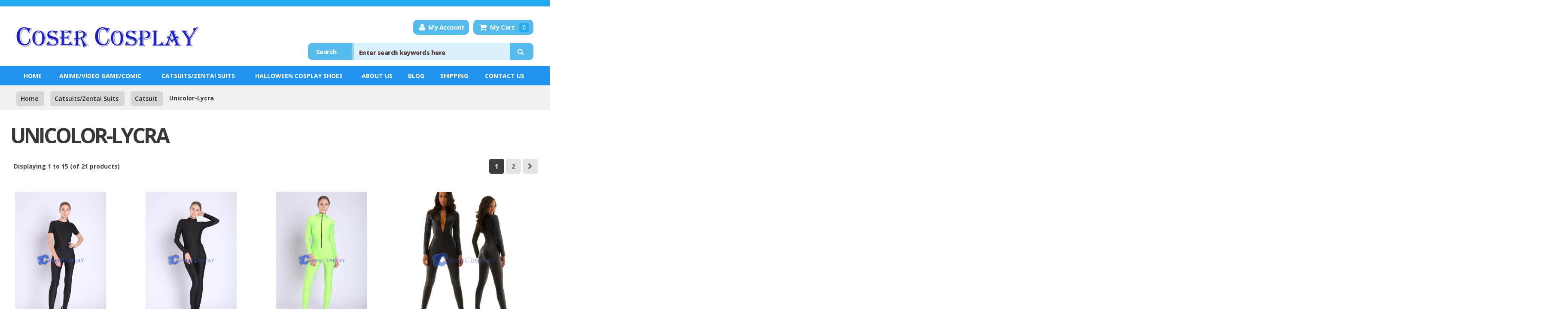

--- FILE ---
content_type: text/html; charset=utf-8
request_url: https://www.cosercosplay.com/unicolorlycra-c-93_84_87.html
body_size: 9395
content:
<!DOCTYPE html PUBLIC "-//W3C//DTD XHTML 1.0 Transitional//EN" "http://www.w3.org/TR/xhtml1/DTD/xhtml1-transitional.dtd">
<html xmlns="http://www.w3.org/1999/xhtml" dir="ltr" lang="en" class="no-js no-touch">
<head>
<title>Sexy Halloween Costumes For Women, Spandex & Lycra Catsuit, Cat Suits</title>
<meta http-equiv="Content-Type" content="text/html; charset=utf-8" />
<meta name="keywords" content="Sexy Halloween Costumes For Women, Spandex & Lycra Catsuit, Cat Suits" />
<meta name="description" content="Cosercosplay offers quality Sexy Halloween Costumes For Women, Spandex & Lycra Catsuit, Cosplay Catsuits, Cat suit Costume, cat suits at the best price. Custom-made is available." />
<meta name="viewport" content="width=device-width, initial-scale=1.0, maximum-scale=1.0, user-scalable=no">
<meta http-equiv="imagetoolbar" content="no" />

<base href="https://www.cosercosplay.com/" />
<link rel="canonical" href="https://www.cosercosplay.com/unicolorlycra-c-93_84_87.html" />
<link href='//fonts.googleapis.com/css?family=Open+Sans:300,400,600,700,800' rel='stylesheet' type='text/css'>
<link href='//fonts.googleapis.com/css?family=Roboto:400,300,500,700' rel='stylesheet' type='text/css'>
<link href='//fonts.googleapis.com/css?family=Open+Sans:300italic,400italic,600italic,700italic,800italic,400,300,600,700,800' rel='stylesheet' type='text/css'>
<link rel="stylesheet" type="text/css" href="includes/templates/fcous/css/style.css" />
<link rel="stylesheet" type="text/css" href="includes/templates/fcous/css/style_1font-awesome.css" />
<link rel="stylesheet" type="text/css" href="includes/templates/fcous/css/style_2local.css" />
<link rel="stylesheet" type="text/css" href="includes/templates/fcous/css/style_3custom.css" />
<link rel="stylesheet" type="text/css" href="includes/templates/fcous/css/style_3search.css" />
<link rel="stylesheet" type="text/css" href="includes/templates/fcous/css/style_4grid.css" />
<link rel="stylesheet" type="text/css" href="includes/templates/fcous/css/style_5options_base_default.css" />
<link rel="stylesheet" type="text/css" href="includes/templates/fcous/css/style_6override.css" />
<link rel="stylesheet" type="text/css" href="includes/templates/fcous/css/style_imagehover.css" />
<link rel="stylesheet" type="text/css" href="includes/templates/fcous/css/style_megamenu.css" />
<link rel="stylesheet" type="text/css" href="includes/templates/fcous/css/style_settings.css" />
<link rel="stylesheet" type="text/css" href="includes/templates/fcous/css/stylesheet_css_buttons.css" />
<link rel="stylesheet" type="text/css" media="print" href="includes/templates/fcous/css/print_stylesheet.css" />
<script>window.jQuery || document.write('<script src="//code.jquery.com/jquery-1.11.1.min.js"><\/script>');</script>
<script>window.jQuery || document.write('<script src="includes/templates/fcous/jscript/jquery.min.js"><\/script>');</script>
<script type="text/javascript" src="includes/templates/fcous/jscript/jscript_revolution.js"></script>
<script type="text/javascript" src="includes/templates/fcous/jscript/jscript_zmain.js"></script>

<script>
if (typeof zcJS == "undefined" || !zcJS) {
  window.zcJS = { name: 'zcJS', version: '0.1.0.0' };
};

zcJS.ajax = function (options) {
  options.url = options.url.replace("&amp;", "&");
  var deferred = $.Deferred(function (d) {
      var securityToken = 'f15a430199a49b211ee96d9dc50ec917';
      var defaults = {
          cache: false,
          type: 'POST',
          traditional: true,
          dataType: 'json',
          timeout: 5000,
          data: $.extend(true,{
            securityToken: securityToken
        }, options.data)
      },
      settings = $.extend(true, {}, defaults, options);

      d.done(settings.success);
      d.fail(settings.error);
      d.done(settings.complete);
      var jqXHRSettings = $.extend(true, {}, settings, {
          success: function (response, textStatus, jqXHR) {
            d.resolve(response, textStatus, jqXHR);
          },
          error: function (jqXHR, textStatus, errorThrown) {
              console.log(jqXHR);
              d.reject(jqXHR, textStatus, errorThrown);
          },
          complete: d.resolve
      });
      $.ajax(jqXHRSettings);
   }).fail(function(jqXHR, textStatus, errorThrown) {
   var response = jqXHR.getResponseHeader('status');
   var responseHtml = jqXHR.responseText;
   var contentType = jqXHR.getResponseHeader("content-type");
   switch (response)
     {
       case '403 Forbidden':
         var jsonResponse = JSON.parse(jqXHR.responseText);
         var errorType = jsonResponse.errorType;
         switch (errorType)
         {
           case 'ADMIN_BLOCK_WARNING':
           break;
           case 'AUTH_ERROR':
           break;
           case 'SECURITY_TOKEN':
           break;

           default:
             alert('An Internal Error of type '+errorType+' was received while processing an ajax call. The action you requested could not be completed.');
         }
       break;
       default:
        if (jqXHR.status === 200 && contentType.toLowerCase().indexOf("text/html") >= 0) {
         document.open();
         document.write(responseHtml);
         document.close();
         } else {
           alert('An unknown response '+response+': :'+contentType+': :'+errorThrown+' was received while processing an ajax call. The action you requested could not be completed.');
         }
     }
   });

  var promise = deferred.promise();
  return promise;
};
zcJS.timer = function (options) {
  var defaults = {
    interval: 10000,
    startEvent: null,
    intervalEvent: null,
    stopEvent: null

},
  settings = $.extend(true, {}, defaults, options);

  var enabled = new Boolean(false);
  var timerId = 0;
  var mySelf;
  this.Start = function()
  {
      this.enabled = new Boolean(true);

      mySelf = this;
      mySelf.settings = settings;
      if (mySelf.enabled)
      {
          mySelf.timerId = setInterval(
          function()
          {
              if (mySelf.settings.intervalEvent)
              {
                mySelf.settings.intervalEvent(mySelf);
              }
          }, mySelf.settings.interval);
          if (mySelf.settings.startEvent)
          {
            mySelf.settings.startEvent(mySelf);
          }
      }
  };
  this.Stop = function()
  {
    mySelf.enabled = new Boolean(false);
    clearInterval(mySelf.timerId);
    if (mySelf.settings.stopEvent)
    {
      mySelf.settings.stopEvent(mySelf);
    }
  };
};
</script>


</head>

<body id="indexBody" class="grid-fluid">
<div class="wrapper">
<!--bof-header logo and navigation display-->
<div class="header-container full-header"><div class="header header-2 row">
<div class="grid_18">
<div class="table-container">
<div class="table-cell v-align-cell logo-container">
	<div class="logo-container-indent">
		<a href="https://www.cosercosplay.com/"><img src="includes/templates/fcous/images/logo.png" width="425"></a>
	</div>
</div>
<div class="table-cell header-info-container">
	<div class="top-links-container ">
		<!-- cart BOF -->
	<div class="header-switch header-cart"><a href="https://www.cosercosplay.com/shopping_cart.html" class="header-switch-trigger summary icon-black"><i class="fa fa-shopping-cart"></i><span>My Cart</span><span class="qty">0</span></a><div class="header-dropdown" style="display: none; opacity: 0;"><p class="a-center">You have no items in your shopping cart.</p></div></div>	<!-- cart EOF -->
	<!-- toplink_links_bof -->
	<div class="header-switch header-cart">
	<a href="https://www.cosercosplay.com/index.php?main_page=account" class="header-switch-trigger summary icon-black"><i class="fa fa-user"></i><span>My Account</span></a>
	<div style="display: none; opacity: 0;" class="header-dropdown account">
	<ul>
	<li class="first"><a rel="nofollow" title="My Account" href="https://www.cosercosplay.com/index.php?main_page=account">My Account</a></li>
	<li><a class="top-link-cart" rel="nofollow" title="My Cart" href="https://www.cosercosplay.com/shopping_cart.html">My Cart</a></li>
	<li><a class="top-link-checkout" rel="nofollow" title="Checkout" href="https://www.cosercosplay.com/index.php?main_page=checkout_shipping">Checkout</a></li>
		<li class=" last"><a rel="nofollow" title="Log In" href="https://www.cosercosplay.com/index.php?main_page=login">Log In</a></li>
		</ul>
	</div>
	</div>
	<!--toplink_links_eof-->
	</div>
	<div class="clear"></div>
	<div class="nav-search-container "><form name="quick_find_header" action="https://www.cosercosplay.com/index.php?main_page=advanced_search_result" method="get"  class="searchautocomplete UI-SEARCHAUTOCOMPLETE"><input type="hidden" name="main_page" value="advanced_search_result" /><input type="hidden" name="search_in_description" value="1" /><div class="nav"><div class="nav-search-in"><span class="category-fake UI-CATEGORY-TEXT">Search</span></div><div class="nav-input UI-NAV-INPUT" style="padding-left: 84px;"><input type="text" name="keyword" class="input-text UI-SEARCH" maxlength="50" value="Enter search keywords here" onfocus="if (this.value == 'Enter search keywords here') this.value = '';" onblur="if (this.value == '') this.value = 'Enter search keywords here';" /></div></div><div class="nav-submit-button"><button class="button" title="Search" type="submit"><i class="fa fa-search"></i></button></div></form></div>
</div>
<!--bof-optional categories tabs navigation display-->
<!--eof-optional categories tabs navigation display-->

<!--bof-header ezpage links-->
<!--eof-header ezpage links-->
</div>

<div class="header-nav-wide">
	<div class="nav-container olegnaxmegamenu icons-black">
		<div class="nav-top-title"><div class="icon"><span></span><span></span><span></span></div><a href="javascript:void(0);">Shop By Category</a></div>
		<!-- menu area -->
<ul id="nav">
<li class='level0 first level-top '><a href="https://www.cosercosplay.com/"><span>Home</span></a></li>
<li class="level0 nav-67  level-top parent"><a href="https://www.cosercosplay.com/animevideo-gamecomic-c-67.html"><em>+</em><span>Anime/Video Game/Comic</span></a><div class="megamenu-dropdown"><ul class="level0"><li class="level1 nav-110  level-top parent">
	<a href="https://www.cosercosplay.com/alice-madness-returns-c-67_110.html"><em>+</em><span>Alice Madness Returns</span></a></li><li class="level1 nav-142  level-top parent">
	<a href="https://www.cosercosplay.com/ao-no-exorcist-c-67_142.html"><em>+</em><span>Ao No Exorcist</span></a></li><li class="level1 nav-160  level-top parent">
	<a href="https://www.cosercosplay.com/arrow-c-67_160.html"><em>+</em><span>Arrow</span></a></li><li class="level1 nav-114  level-top parent">
	<a href="https://www.cosercosplay.com/assassins-creed-c-67_114.html"><em>+</em><span>Assassin's Creed</span></a></li><li class="level1 nav-188  level-top parent">
	<a href="https://www.cosercosplay.com/assassination-classroom-c-67_188.html"><em>+</em><span>Assassination Classroom</span></a></li><li class="level1 nav-130  level-top parent">
	<a href="https://www.cosercosplay.com/attack-on-titan-c-67_130.html"><em>+</em><span>Attack on Titan</span></a></li><li class="level1 nav-171  level-top parent">
	<a href="https://www.cosercosplay.com/avatar-the-last-airbender-c-67_171.html"><em>+</em><span>Avatar The Last Airbender</span></a></li><li class="level1 nav-125  level-top parent">
	<a href="https://www.cosercosplay.com/axis-powers-hetalia-c-67_125.html"><em>+</em><span>Axis Powers Hetalia</span></a></li><li class="level1 nav-150  level-top parent">
	<a href="https://www.cosercosplay.com/bakuman-c-67_150.html"><em>+</em><span>Bakuman</span></a></li><li class="level1 nav-126  level-top parent">
	<a href="https://www.cosercosplay.com/black-butler-c-67_126.html"><em>+</em><span>Black Butler</span></a></li><li class="level1 nav-152  level-top parent">
	<a href="https://www.cosercosplay.com/bleach-c-67_152.html"><em>+</em><span>Bleach</span></a></li><li class="level1 nav-139  level-top parent">
	<a href="https://www.cosercosplay.com/cardcaptor-sakura-c-67_139.html"><em>+</em><span>Cardcaptor Sakura</span></a></li><li class="level1 nav-115  level-top parent">
	<a href="https://www.cosercosplay.com/castlevania-c-67_115.html"><em>+</em><span>Castlevania</span></a></li><li class="level1 nav-148  level-top parent">
	<a href="https://www.cosercosplay.com/christmas-show-girls-c-67_148.html"><em>+</em><span>Christmas Show Girls</span></a></li><li class="level1 nav-187  level-top parent">
	<a href="https://www.cosercosplay.com/demon-slayer-c-67_187.html"><em>+</em><span>Demon Slayer</span></a></li><li class="level1 nav-122  level-top parent">
	<a href="https://www.cosercosplay.com/devil-may-cry-c-67_122.html"><em>+</em><span>Devil May Cry</span></a></li><li class="level1 nav-141  level-top parent">
	<a href="https://www.cosercosplay.com/dragon-ball-c-67_141.html"><em>+</em><span>Dragon Ball</span></a></li><li class="level1 nav-119  level-top parent">
	<a href="https://www.cosercosplay.com/eyeshield21-c-67_119.html"><em>+</em><span>Eyeshield21</span></a></li><li class="level1 nav-161  level-top parent">
	<a href="https://www.cosercosplay.com/fairy-tail-c-67_161.html"><em>+</em><span>Fairy Tail</span></a></li><li class="level1 nav-147  level-top parent">
	<a href="https://www.cosercosplay.com/fate-c-67_147.html"><em>+</em><span>Fate</span></a></li><li class="level1 nav-196  level-top parent">
	<a href="https://www.cosercosplay.com/final-fantasy-c-67_196.html"><em>+</em><span>Final Fantasy</span></a></li><li class="level1 nav-117  level-top parent">
	<a href="https://www.cosercosplay.com/fullmetal-alchemist-c-67_117.html"><em>+</em><span>Fullmetal Alchemist</span></a></li><li class="level1 nav-164  level-top parent">
	<a href="https://www.cosercosplay.com/game-of-thrones-c-67_164.html"><em>+</em><span>Game of Thrones</span></a></li><li class="level1 nav-124  level-top parent">
	<a href="https://www.cosercosplay.com/hack-sign-c-67_124.html"><em>+</em><span>Hack Sign</span></a></li><li class="level1 nav-116  level-top parent">
	<a href="https://www.cosercosplay.com/hiiro-no-kakera-c-67_116.html"><em>+</em><span>Hiiro No Kakera</span></a></li><li class="level1 nav-166  level-top parent">
	<a href="https://www.cosercosplay.com/hot-items-c-67_166.html"><em>+</em><span>Hot Items</span></a></li><li class="level1 nav-193  level-top parent">
	<a href="https://www.cosercosplay.com/ikkitousen-dragon-destiny-c-67_193.html"><em>+</em><span>Ikkitousen Dragon Destiny</span></a></li><li class="level1 nav-145  level-top parent">
	<a href="https://www.cosercosplay.com/inazuma-eleven-c-67_145.html"><em>+</em><span>Inazuma Eleven</span></a></li><li class="level1 nav-143  level-top parent">
	<a href="https://www.cosercosplay.com/inuyasha-c-67_143.html"><em>+</em><span>InuYasha</span></a></li><li class="level1 nav-194  level-top parent">
	<a href="https://www.cosercosplay.com/jujutsu-kaisen-c-67_194.html"><em>+</em><span>Jujutsu Kaisen</span></a></li><li class="level1 nav-131  level-top parent">
	<a href="https://www.cosercosplay.com/kproject-c-67_131.html"><em>+</em><span>K-project</span></a></li><li class="level1 nav-128  level-top parent">
	<a href="https://www.cosercosplay.com/katekyo-hitman-reborn-c-67_128.html"><em>+</em><span>Katekyo Hitman Reborn</span></a></li><li class="level1 nav-174  level-top parent">
	<a href="https://www.cosercosplay.com/kim-possible-c-67_174.html"><em>+</em><span>Kim Possible</span></a></li><li class="level1 nav-127  level-top parent">
	<a href="https://www.cosercosplay.com/kurokos-basketball-c-67_127.html"><em>+</em><span>Kuroko's Basketball</span></a></li><li class="level1 nav-132  level-top parent">
	<a href="https://www.cosercosplay.com/love-live-c-67_132.html"><em>+</em><span>Love Live!</span></a></li><li class="level1 nav-109  level-top parent">
	<a href="https://www.cosercosplay.com/love-plus-c-67_109.html"><em>+</em><span>Love Plus</span></a></li><li class="level1 nav-173  level-top parent">
	<a href="https://www.cosercosplay.com/metroid-c-67_173.html"><em>+</em><span>METROID</span></a></li><li class="level1 nav-158  level-top parent">
	<a href="https://www.cosercosplay.com/miraculous-ladybug-c-67_158.html"><em>+</em><span>Miraculous Ladybug</span></a></li><li class="level1 nav-135  level-top parent">
	<a href="https://www.cosercosplay.com/mm-c-67_135.html"><em>+</em><span>MM!</span></a></li><li class="level1 nav-121  level-top parent">
	<a href="https://www.cosercosplay.com/mobile-suit-gundam-seed-c-67_121.html"><em>+</em><span>Mobile Suit Gundam Seed</span></a></li><li class="level1 nav-175  level-top parent">
	<a href="https://www.cosercosplay.com/my-hero-academia-c-67_175.html"><em>+</em><span>My Hero Academia</span></a></li><li class="level1 nav-71  level-top parent">
	<a href="https://www.cosercosplay.com/naruto-c-67_71.html"><em>+</em><span>Naruto</span></a></li><li class="level1 nav-159  level-top parent">
	<a href="https://www.cosercosplay.com/nierautomata-c-67_159.html"><em>+</em><span>NieR:Automata</span></a></li><li class="level1 nav-123  level-top parent">
	<a href="https://www.cosercosplay.com/one-piece-c-67_123.html"><em>+</em><span>One Piece</span></a></li><li class="level1 nav-157  level-top parent">
	<a href="https://www.cosercosplay.com/overwatch-ow-c-67_157.html"><em>+</em><span>Overwatch OW</span></a></li><li class="level1 nav-192  level-top parent">
	<a href="https://www.cosercosplay.com/persona-c-67_192.html"><em>+</em><span>Persona</span></a></li><li class="level1 nav-111  level-top parent">
	<a href="https://www.cosercosplay.com/pocket-monster-c-67_111.html"><em>+</em><span>Pocket Monster</span></a></li><li class="level1 nav-138  level-top parent">
	<a href="https://www.cosercosplay.com/puella-magi-madoka-magica-c-67_138.html"><em>+</em><span>Puella Magi Madoka Magica</span></a></li><li class="level1 nav-146  level-top parent">
	<a href="https://www.cosercosplay.com/resident-evil-c-67_146.html"><em>+</em><span>Resident Evil</span></a></li><li class="level1 nav-133  level-top parent">
	<a href="https://www.cosercosplay.com/rurouni-kenshin-c-67_133.html"><em>+</em><span>Rurouni Kenshin</span></a></li><li class="level1 nav-70  level-top parent">
	<a href="https://www.cosercosplay.com/sailor-moon-c-67_70.html"><em>+</em><span>Sailor Moon</span></a></li><li class="level1 nav-149  level-top parent">
	<a href="https://www.cosercosplay.com/saint-seiya-c-67_149.html"><em>+</em><span>Saint Seiya</span></a></li><li class="level1 nav-120  level-top parent">
	<a href="https://www.cosercosplay.com/slam-dunk-c-67_120.html"><em>+</em><span>Slam Dunk</span></a></li><li class="level1 nav-144  level-top parent">
	<a href="https://www.cosercosplay.com/soul-eater-c-67_144.html"><em>+</em><span>Soul Eater</span></a></li><li class="level1 nav-163  level-top parent">
	<a href="https://www.cosercosplay.com/star-wars-c-67_163.html"><em>+</em><span>Star Wars</span></a></li><li class="level1 nav-129  level-top parent">
	<a href="https://www.cosercosplay.com/street-fighter-c-67_129.html"><em>+</em><span>Street Fighter</span></a></li><li class="level1 nav-189  level-top parent">
	<a href="https://www.cosercosplay.com/the-king-of-fighters-c-67_189.html"><em>+</em><span>The King of Fighters</span></a></li><li class="level1 nav-134  level-top parent">
	<a href="https://www.cosercosplay.com/tigerdragon-c-67_134.html"><em>+</em><span>TIGER×DRAGON</span></a></li><li class="level1 nav-140  level-top parent">
	<a href="https://www.cosercosplay.com/toaru-kagaku-no-railgun-c-67_140.html"><em>+</em><span>Toaru Kagaku no Railgun</span></a></li><li class="level1 nav-137  level-top parent">
	<a href="https://www.cosercosplay.com/toaru-majutsu-no-index-c-67_137.html"><em>+</em><span>Toaru Majutsu no Index</span></a></li><li class="level1 nav-162  level-top parent">
	<a href="https://www.cosercosplay.com/tokyo-ghoul-c-67_162.html"><em>+</em><span>Tokyo Ghoul</span></a></li><li class="level1 nav-118  level-top parent">
	<a href="https://www.cosercosplay.com/uta-no-prince-sama-c-67_118.html"><em>+</em><span>Uta no Prince Sama</span></a></li><li class="level1 nav-113  level-top parent">
	<a href="https://www.cosercosplay.com/utawarerumono-c-67_113.html"><em>+</em><span>Utawarerumono</span></a></li><li class="level1 nav-112  level-top parent">
	<a href="https://www.cosercosplay.com/vocaloid-c-67_112.html"><em>+</em><span>Vocaloid</span></a></li><li class="level1 nav-136  level-top parent">
	<a href="https://www.cosercosplay.com/working-c-67_136.html"><em>+</em><span>Working!!</span></a></li></ul><div class="clear"></div></div></li><li class="level0 nav-93  level-top parent"><a href="https://www.cosercosplay.com/catsuitszentai-suits-c-93.html"><em>+</em><span>Catsuits/Zentai Suits</span></a><div class="megamenu-dropdown"><ul class="level0"><li class="level1 nav-95  level-top parent">
	<a href="https://www.cosercosplay.com/bodysuits-c-93_95.html"><em>+</em><span>Bodysuits</span></a></li><li class="level1 nav-84  level-top parent">
	<a href="https://www.cosercosplay.com/catsuit-c-93_84.html"><em>+</em><span>Catsuit</span></a><div class="megamenu-dropdown"><ul class="level2"><li class="level2 nav-85  level-top parent">
	
	<a href="https://www.cosercosplay.com/costume-catsuit-c-93_84_85.html"><em>+</em><span>Costume Catsuit</span></a></li><li class="level2 nav-91  level-top parent">
	
	<a href="https://www.cosercosplay.com/multi-colorlycra-c-93_84_91.html"><em>+</em><span>Multi Color-Lycra</span></a></li><li class="level2 nav-92  level-top parent">
	
	<a href="https://www.cosercosplay.com/multi-colorshiny-c-93_84_92.html"><em>+</em><span>Multi Color-Shiny</span></a></li><li class="level2 nav-96  level-top parent">
	
	<a href="https://www.cosercosplay.com/pvc-catsuit-c-93_84_96.html"><em>+</em><span>PVC Catsuit</span></a></li><li class="level2 nav-87  level-top parent">
	
	<a href="https://www.cosercosplay.com/unicolorlycra-c-93_84_87.html"><em>+</em><span>Unicolor-Lycra</span></a></li><li class="level2 nav-86  level-top parent">
	
	<a href="https://www.cosercosplay.com/unicolorshiny-c-93_84_86.html"><em>+</em><span>Unicolor-Shiny</span></a></li></ul><div class="clear"></div></div></li><li class="level1 nav-66  level-top parent">
	<a href="https://www.cosercosplay.com/movie-costume-c-93_66.html"><em>+</em><span>Movie Costume</span></a><div class="megamenu-dropdown"><ul class="level2"><li class="level2 nav-88  level-top parent">
	
	<a href="https://www.cosercosplay.com/batman-c-93_66_88.html"><em>+</em><span>Batman</span></a></li><li class="level2 nav-167  level-top parent">
	
	<a href="https://www.cosercosplay.com/black-panther-c-93_66_167.html"><em>+</em><span>Black Panther</span></a></li><li class="level2 nav-99  level-top parent">
	
	<a href="https://www.cosercosplay.com/captain-america-c-93_66_99.html"><em>+</em><span>Captain America</span></a></li><li class="level2 nav-74  level-top parent">
	
	<a href="https://www.cosercosplay.com/carol-danvers-c-93_66_74.html"><em>+</em><span>Carol Danvers</span></a></li><li class="level2 nav-178  level-top parent">
	
	<a href="https://www.cosercosplay.com/darling-in-the-franxx-c-93_66_178.html"><em>+</em><span>DARLING in the FRANXX</span></a></li><li class="level2 nav-73  level-top parent">
	
	<a href="https://www.cosercosplay.com/deadpool-c-93_66_73.html"><em>+</em><span>Deadpool</span></a></li><li class="level2 nav-168  level-top parent">
	
	<a href="https://www.cosercosplay.com/fantastic-four-c-93_66_168.html"><em>+</em><span>Fantastic Four</span></a></li><li class="level2 nav-104  level-top parent">
	
	<a href="https://www.cosercosplay.com/halloween-costumes-for-women-c-93_66_104.html"><em>+</em><span>Halloween Costumes For Women</span></a></li><li class="level2 nav-75  level-top parent">
	
	<a href="https://www.cosercosplay.com/harley-quinn-c-93_66_75.html"><em>+</em><span>Harley Quinn</span></a></li><li class="level2 nav-185  level-top parent">
	
	<a href="https://www.cosercosplay.com/hot-character-c-93_66_185.html"><em>+</em><span>Hot Character</span></a></li><li class="level2 nav-98  level-top parent">
	
	<a href="https://www.cosercosplay.com/invisible-woman-c-93_66_98.html"><em>+</em><span>Invisible Woman</span></a></li><li class="level2 nav-172  level-top parent">
	
	<a href="https://www.cosercosplay.com/justice-league-c-93_66_172.html"><em>+</em><span>Justice League</span></a></li><li class="level2 nav-179  level-top parent">
	
	<a href="https://www.cosercosplay.com/league-of-legends-c-93_66_179.html"><em>+</em><span>League of Legends</span></a></li><li class="level2 nav-77  level-top parent">
	
	<a href="https://www.cosercosplay.com/mermaid-c-93_66_77.html"><em>+</em><span>Mermaid</span></a></li><li class="level2 nav-176  level-top parent">
	
	<a href="https://www.cosercosplay.com/metroid-c-93_66_176.html"><em>+</em><span>METROID</span></a></li><li class="level2 nav-181  level-top parent">
	
	<a href="https://www.cosercosplay.com/my-hero-academia-c-93_66_181.html"><em>+</em><span>My Hero Academia</span></a></li><li class="level2 nav-177  level-top parent">
	
	<a href="https://www.cosercosplay.com/overwatch-ow-c-93_66_177.html"><em>+</em><span>OVERWATCH OW</span></a></li><li class="level2 nav-183  level-top parent">
	
	<a href="https://www.cosercosplay.com/power-rangers-c-93_66_183.html"><em>+</em><span>Power Rangers</span></a></li><li class="level2 nav-184  level-top parent">
	
	<a href="https://www.cosercosplay.com/sexy-halloween-costumes-for-men-c-93_66_184.html"><em>+</em><span>Sexy Halloween Costumes For Men</span></a></li><li class="level2 nav-153  level-top parent">
	
	<a href="https://www.cosercosplay.com/spider-woman-c-93_66_153.html"><em>+</em><span>Spider Woman</span></a></li><li class="level2 nav-68  level-top parent">
	
	<a href="https://www.cosercosplay.com/spiderman-c-93_66_68.html"><em>+</em><span>Spiderman</span></a></li><li class="level2 nav-170  level-top parent">
	
	<a href="https://www.cosercosplay.com/star-wars-c-93_66_170.html"><em>+</em><span>Star Wars</span></a></li><li class="level2 nav-69  level-top parent">
	
	<a href="https://www.cosercosplay.com/superman-c-93_66_69.html"><em>+</em><span>Superman</span></a></li><li class="level2 nav-169  level-top parent">
	
	<a href="https://www.cosercosplay.com/the-avengers-c-93_66_169.html"><em>+</em><span>The Avengers</span></a></li><li class="level2 nav-195  level-top parent">
	
	<a href="https://www.cosercosplay.com/the-boys-c-93_66_195.html"><em>+</em><span>The Boys</span></a></li><li class="level2 nav-182  level-top parent">
	
	<a href="https://www.cosercosplay.com/the-incredibles-c-93_66_182.html"><em>+</em><span>The Incredibles</span></a></li><li class="level2 nav-197  level-top parent">
	
	<a href="https://www.cosercosplay.com/totally-spies-c-93_66_197.html"><em>+</em><span>Totally Spies</span></a></li><li class="level2 nav-200  level-top parent">
	
	<a href="https://www.cosercosplay.com/ultraman-c-93_66_200.html"><em>+</em><span>Ultraman</span></a></li><li class="level2 nav-76  level-top parent">
	
	<a href="https://www.cosercosplay.com/wonder-woman-c-93_66_76.html"><em>+</em><span>Wonder Woman</span></a></li><li class="level2 nav-72  level-top parent">
	
	<a href="https://www.cosercosplay.com/xmen-c-93_66_72.html"><em>+</em><span>X-MEN</span></a></li></ul><div class="clear"></div></div></li><li class="level1 nav-199  level-top parent">
	<a href="https://www.cosercosplay.com/pvc-costumes-c-93_199.html"><em>+</em><span>PVC costumes</span></a></li><li class="level1 nav-198  level-top parent">
	<a href="https://www.cosercosplay.com/sexy-cosplay-costumes-c-93_198.html"><em>+</em><span>Sexy Cosplay Costumes</span></a></li><li class="level1 nav-103  level-top parent">
	<a href="https://www.cosercosplay.com/sexy-lingerie-c-93_103.html"><em>+</em><span>Sexy Lingerie</span></a></li><li class="level1 nav-97  level-top parent">
	<a href="https://www.cosercosplay.com/spandex-leggings-c-93_97.html"><em>+</em><span>Spandex Leggings</span></a></li><li class="level1 nav-78  level-top parent">
	<a href="https://www.cosercosplay.com/zentai-c-93_78.html"><em>+</em><span>Zentai</span></a><div class="megamenu-dropdown"><ul class="level2"><li class="level2 nav-82  level-top parent">
	
	<a href="https://www.cosercosplay.com/animal-zentai-c-93_78_82.html"><em>+</em><span>Animal Zentai</span></a></li><li class="level2 nav-83  level-top parent">
	
	<a href="https://www.cosercosplay.com/camouflage-zentai-c-93_78_83.html"><em>+</em><span>Camouflage Zentai</span></a></li><li class="level2 nav-105  level-top parent">
	
	<a href="https://www.cosercosplay.com/halloween-zentai-c-93_78_105.html"><em>+</em><span>Halloween Zentai</span></a></li><li class="level2 nav-102  level-top parent">
	
	<a href="https://www.cosercosplay.com/morphsuit-c-93_78_102.html"><em>+</em><span>Morphsuit</span></a></li><li class="level2 nav-89  level-top parent">
	
	<a href="https://www.cosercosplay.com/multi-colorlycra-c-93_78_89.html"><em>+</em><span>Multi Color-Lycra</span></a></li><li class="level2 nav-81  level-top parent">
	
	<a href="https://www.cosercosplay.com/multi-colorshiny-c-93_78_81.html"><em>+</em><span>Multi Color-Shiny</span></a></li><li class="level2 nav-106  level-top parent">
	
	<a href="https://www.cosercosplay.com/pvc-zentai-c-93_78_106.html"><em>+</em><span>PVC Zentai</span></a></li><li class="level2 nav-90  level-top parent">
	
	<a href="https://www.cosercosplay.com/split-c-93_78_90.html"><em>+</em><span>Split</span></a></li><li class="level2 nav-80  level-top parent">
	
	<a href="https://www.cosercosplay.com/unicolorlycra-c-93_78_80.html"><em>+</em><span>Unicolor-Lycra</span></a></li><li class="level2 nav-107  level-top parent">
	
	<a href="https://www.cosercosplay.com/unicolorshiny-c-93_78_107.html"><em>+</em><span>Unicolor-Shiny</span></a></li></ul><div class="clear"></div></div></li></ul><div class="clear"></div></div></li><li class="level0 nav-155  level-top parent"><a href="https://www.cosercosplay.com/halloween-cosplay-shoes-c-155.html"><em>+</em><span>Halloween Cosplay Shoes</span></a></li><li class="level0 first level-top"><a href="https://www.cosercosplay.com/about-us-ezp-8.html"><span>About Us</span></a></li><li class="level0 first level-top"><a href="https://www.cosercosplay.com/blog/" target="_blank"><span>Blog</span></a></li><li class="level0 first level-top"><a href="https://www.cosercosplay.com/shippinginfo.html"><span>Shipping</span></a></li><li class="level0 first level-top"><a href="https://www.cosercosplay.com/contact_us.html"><span>Contact Us</span></a></li></ul>	 </div>
</div><!-- mj-righttop End-->
<!-- bof  breadcrumb -->
<div id="navBreadCrumb" class="header-nav-wide gray"><div class="breadcrumbs"><ul>  <li><a href="https://www.cosercosplay.com/"><span itemprop="title">Home</span></a></li>
  <li><a href="https://www.cosercosplay.com/catsuitszentai-suits-c-93.html"><span itemprop="title">Catsuits/Zentai Suits</span></a></li>
  <li><a href="https://www.cosercosplay.com/catsuit-c-93_84.html"><span itemprop="title">Catsuit</span></a></li>
<li class="last"><strong>Unicolor-Lycra</strong></li>
</ul></div><div class="clear"></div></div>
<!-- eof breadcrumb -->
</div>
</div></div>


<div class="main-container col-layouts col1-layout"><div class="content-container"><div class="main row clearfix">
<div id="mainWrapper">
<table width="100%" border="0" cellspacing="0" cellpadding="0" id="contentMainWrapper">
  <tr>
    <td valign="top">

<!-- bof upload alerts -->
<!-- eof upload alerts -->

<div class="centerColumn" id="indexProductList">

<div class="page-title category-title"><h1 id="productListHeading">Unicolor-Lycra</h1></div>



<br class="clearBoth" />

<div id="productListing" class="category-products product-columns-4">

<div class="toolbar">
<table style="width:100%;">
<tbody><tr>
<td><div class="pager"><p class="amount">Displaying <strong>1</strong> to <strong>15</strong> (of <strong>21</strong> products)</p></div></td>
<td><div class="pager"><div class="pages"> <ol><li class="current">1</li><li><a href="https://www.cosercosplay.com/unicolorlycra-c-93_84_87.html?page=2&amp;sort=20a" title=" Page 2 ">2</a></li><li><a class="next i-next  icon-black" href="https://www.cosercosplay.com/unicolorlycra-c-93_84_87.html?page=2&amp;sort=20a" title=" Next Page "><i class="fa fa-chevron-right"></i></a></li></ol></div></div></td>
</tr>
</tbody></table>
</div>


<div class="content-block popular-items"><div class="category-products product-columns-5"><ul class="products-grid">
		<li class="item  quick-view-container"><div class="item-wrap"><a class="product-image" href="https://www.cosercosplay.com/2018-black-simple-catsuit-for-women-p-2419.html"><img src="images/cosplay/2018 Black Simple Catsuit For Women GSK18081722 1.jpg" alt="2018 Black Simple Catsuit For Women" title=" 2018 Black Simple Catsuit For Women " width="212" height="318" class="listingProductImage" /></a><div class="product-hover"><h2 class="product-name"><a href="https://www.cosercosplay.com/2018-black-simple-catsuit-for-women-p-2419.html">2018 Black Simple Catsuit For Women</a></h2><br /><div class="price-box">$22.99</div></div></div></li>
		<li class="item  quick-view-container"><div class="item-wrap"><a class="product-image" href="https://www.cosercosplay.com/2018-black-unitard-catsuits-wholesale-p-2416.html"><img src="images/cosplay/2018 Black Unitard Catsuits Wholesale GSK18081719 1.jpg" alt="2018 Black Unitard Catsuits Wholesale" title=" 2018 Black Unitard Catsuits Wholesale " width="212" height="318" class="listingProductImage" /></a><div class="product-hover"><h2 class="product-name"><a href="https://www.cosercosplay.com/2018-black-unitard-catsuits-wholesale-p-2416.html">2018 Black Unitard Catsuits Wholesale</a></h2><br /><div class="price-box">$19.99</div></div></div></li>
		<li class="item  quick-view-container"><div class="item-wrap"><a class="product-image" href="https://www.cosercosplay.com/2018-grass-green-simple-catsuit-for-girl-hoodie-p-2415.html"><img src="images/cosplay/2018 Grass Green Simple Catsuit For Girl Hoodie GSK18081718 1.jpg" alt="2018 Grass Green Simple Catsuit For Girl Hoodie" title=" 2018 Grass Green Simple Catsuit For Girl Hoodie " width="212" height="318" class="listingProductImage" /></a><div class="product-hover"><h2 class="product-name"><a href="https://www.cosercosplay.com/2018-grass-green-simple-catsuit-for-girl-hoodie-p-2415.html">2018 Grass Green Simple Catsuit For Girl Hoodie</a></h2><br /><div class="price-box">$22.99</div></div></div></li>
		
		<li class="item  quick-view-container"><div class="item-wrap"><a class="product-image" href="https://www.cosercosplay.com/black-lycra-spandex-catsuit-p-1357.html"><img src="images/cosplay/15111316 Black Lycra Spandex Catsuit.jpg" alt="Black Lycra Spandex Catsuit" title=" Black Lycra Spandex Catsuit " width="265" height="318" class="listingProductImage" /></a><div class="product-hover"><h2 class="product-name"><a href="https://www.cosercosplay.com/black-lycra-spandex-catsuit-p-1357.html">Black Lycra Spandex Catsuit</a></h2><br /><div class="price-box">$22.99</div></div></div></li>
		<li class="item  quick-view-container"><div class="item-wrap"><a class="product-image" href="https://www.cosercosplay.com/classic-tights-unitard-black-p-1331.html"><img src="images/cosplay/15111309 Classic Tights Unitard Black.jpg" alt="Classic Tights Unitard Black" title=" Classic Tights Unitard Black " width="212" height="318" class="listingProductImage" /></a><div class="product-hover"><h2 class="product-name"><a href="https://www.cosercosplay.com/classic-tights-unitard-black-p-1331.html">Classic Tights Unitard Black</a></h2><br /><div class="price-box">$22.99</div></div></div></li>
		<li class="item  quick-view-container"><div class="item-wrap"><a class="product-image" href="https://www.cosercosplay.com/dance-lycra-spandex-catsuit-p-1358.html"><img src="images/cosplay/15111337 Dance Lycra Spandex Catsuit.jpg" alt="Dance Lycra Spandex Catsuit" title=" Dance Lycra Spandex Catsuit " width="237" height="318" class="listingProductImage" /></a><div class="product-hover"><h2 class="product-name"><a href="https://www.cosercosplay.com/dance-lycra-spandex-catsuit-p-1358.html">Dance Lycra Spandex Catsuit</a></h2><br /><div class="price-box">$25.99</div></div></div></li>
		
		<li class="item  quick-view-container"><div class="item-wrap"><a class="product-image" href="https://www.cosercosplay.com/fashion-vneck-party-catsuit-p-1337.html"><img src="images/cosplay/15111326 Fashion V-Neck Party Catsuit.jpg" alt="Fashion V-Neck Party Catsuit" title=" Fashion V-Neck Party Catsuit " width="204" height="300" class="listingProductImage" /></a><div class="product-hover"><h2 class="product-name"><a href="https://www.cosercosplay.com/fashion-vneck-party-catsuit-p-1337.html">Fashion V-Neck Party Catsuit</a></h2><br /><div class="price-box">$30.99</div></div></div></li>
		<li class="item  quick-view-container"><div class="item-wrap"><a class="product-image" href="https://www.cosercosplay.com/fashion-vneck-party-catsuit-blue-p-1341.html"><img src="images/cosplay/15111338 Fashion V-Neck Party Catsuit Blue.jpg" alt="Fashion V-Neck Party Catsuit Blue" title=" Fashion V-Neck Party Catsuit Blue " width="212" height="318" class="listingProductImage" /></a><div class="product-hover"><h2 class="product-name"><a href="https://www.cosercosplay.com/fashion-vneck-party-catsuit-blue-p-1341.html">Fashion V-Neck Party Catsuit Blue</a></h2><br /><div class="price-box">$39.99</div></div></div></li>
		<li class="item  quick-view-container"><div class="item-wrap"><a class="product-image" href="https://www.cosercosplay.com/front-fashion-tights-unitard-p-1332.html"><img src="images/cosplay/15111310 Front Fashion Tights Unitard.jpg" alt="Front Fashion Tights Unitard" title=" Front Fashion Tights Unitard " width="212" height="318" class="listingProductImage" /></a><div class="product-hover"><h2 class="product-name"><a href="https://www.cosercosplay.com/front-fashion-tights-unitard-p-1332.html">Front Fashion Tights Unitard</a></h2><br /><div class="price-box">$31.99</div></div></div></li>
		
		<li class="item  quick-view-container"><div class="item-wrap"><a class="product-image" href="https://www.cosercosplay.com/green-half-lycra-spandex-bodysuit-p-575.html"><img src="images/cosplay/Green Half Lycra Spandex Bodysuit (3).jpg" alt="Green Half Lycra Spandex Bodysuit" title=" Green Half Lycra Spandex Bodysuit " width="225" height="318" class="listingProductImage" /></a><div class="product-hover"><h2 class="product-name"><a href="https://www.cosercosplay.com/green-half-lycra-spandex-bodysuit-p-575.html">Green Half Lycra Spandex Bodysuit</a></h2><br /><div class="price-box">$22.99</div></div></div></li>
		<li class="item  quick-view-container"><div class="item-wrap"><a class="product-image" href="https://www.cosercosplay.com/oneshoulder-pink-party-catsuit-p-1336.html"><img src="images/cosplay/15111325 One-Shoulder Pink Party Catsuit.jpg" alt="One-Shoulder Pink Party Catsuit" title=" One-Shoulder Pink Party Catsuit " width="225" height="318" class="listingProductImage" /></a><div class="product-hover"><h2 class="product-name"><a href="https://www.cosercosplay.com/oneshoulder-pink-party-catsuit-p-1336.html">One-Shoulder Pink Party Catsuit</a></h2><br /><div class="price-box">$29.99</div></div></div></li>
		<li class="item  quick-view-container"><div class="item-wrap"><a class="product-image" href="https://www.cosercosplay.com/pink-gym-suit-tights-unitard-p-1333.html"><img src="images/cosplay/15111311 Pink Gym Suit Tights Unitard.jpg" alt="Pink Gym Suit Tights Unitard" title=" Pink Gym Suit Tights Unitard " width="212" height="318" class="listingProductImage" /></a><div class="product-hover"><h2 class="product-name"><a href="https://www.cosercosplay.com/pink-gym-suit-tights-unitard-p-1333.html">Pink Gym Suit Tights Unitard</a></h2><br /><div class="price-box">$22.99</div></div></div></li>
		
		<li class="item  quick-view-container"><div class="item-wrap"><a class="product-image" href="https://www.cosercosplay.com/pink-night-club-tights-unitard-p-1340.html"><img src="images/cosplay/15111336 Pink Night Club Tights Unitard.jpg" alt="Pink Night Club Tights Unitard" title=" Pink Night Club Tights Unitard " width="318" height="318" class="listingProductImage" /></a><div class="product-hover"><h2 class="product-name"><a href="https://www.cosercosplay.com/pink-night-club-tights-unitard-p-1340.html">Pink Night Club Tights Unitard</a></h2><br /><div class="price-box">$39.99</div></div></div></li>
		<li class="item  quick-view-container"><div class="item-wrap"><a class="product-image" href="https://www.cosercosplay.com/red-dance-tights-unitard-p-1339.html"><img src="images/cosplay/15111334 Red Dance Tights Unitard.jpg" alt="Red Dance Tights Unitard" title=" Red Dance Tights Unitard " width="188" height="318" class="listingProductImage" /></a><div class="product-hover"><h2 class="product-name"><a href="https://www.cosercosplay.com/red-dance-tights-unitard-p-1339.html">Red Dance Tights Unitard</a></h2><br /><div class="price-box">$22.99</div></div></div></li>
		<li class="item  quick-view-container"><div class="item-wrap"><a class="product-image" href="https://www.cosercosplay.com/simple-red-spandex-dance-catsuit-p-1334.html"><img src="images/cosplay/15111320 Simple Red Spandex Dance Catsuit.jpg" alt="Simple Red Spandex Dance Catsuit" title=" Simple Red Spandex Dance Catsuit " width="239" height="318" class="listingProductImage" /></a><div class="product-hover"><h2 class="product-name"><a href="https://www.cosercosplay.com/simple-red-spandex-dance-catsuit-p-1334.html">Simple Red Spandex Dance Catsuit</a></h2><br /><div class="price-box">$22.99</div></div></div></li>
		</ul></div></div> 

<div class="toolbar">
<table style="width:100%;">
<tbody><tr>
<td><div class="pager"><p class="amount">Displaying <strong>1</strong> to <strong>15</strong> (of <strong>21</strong> products)</p></div></td>
<td><div class="pager"><div class="pages"> <ol><li class="current">1</li><li><a href="https://www.cosercosplay.com/unicolorlycra-c-93_84_87.html?page=2&amp;sort=20a" title=" Page 2 ">2</a></li><li><a class="next i-next  icon-black" href="https://www.cosercosplay.com/unicolorlycra-c-93_84_87.html?page=2&amp;sort=20a" title=" Next Page "><i class="fa fa-chevron-right"></i></a></li></ol></div></div></td>
</tr>
</tbody></table>
</div>

</div>

<div id="indexProductListCatDescriptionB" class="category-description std short"></div>
<style>
#indexProductListCatDescriptionB{display:none;}
@media only screen and (max-width: 767px) {
	#indexProductListCatDescription{display:none;}
	#indexProductListCatDescriptionB{display:block;}
}
</style>
<script>
$(document).ready(function(){
	if($('#indexProductListCatDescription').length>0){
		$('#indexProductListCatDescriptionB').html($('#indexProductListCatDescription').html());
	}
})
</script>


</div>

</td>

  </tr>
</table>
</div></div>

<div class="social-container">
	<div class="footer row clearfix">
		<div class="grid_18">
			<div class="footer-info clearfix">
				<!-- 2 column -->
				<div class="info-content clearfix">
					<div class="one_third">
						<a target="_blank" href="https://www.facebook.com/" class="fa fa-facebook"></a>
						<a target="_blank" href="https://www.twitter.com/" class="fa fa-twitter"></a>
						<a target="_blank" rel="publisher" href="https://plus.google.com/" class="fa fa-google-plus last"></a>
					</div>
					<div class="mobile_clear"></div>
					<div class="one_half right">
						<div class="newsletter">
							<div class="footer-subscribe">
								<!-- Begin MailChimp Signup Form-->
								<div id="mc_embed_signup">
									<form name="subscribe" action="https://www.cosercosplay.com/index.php?main_page=subscribe" method="post" class="validate" id="mc-embedded-subscribe-form"><input type="hidden" name="securityToken" value="f15a430199a49b211ee96d9dc50ec917" /><input type="hidden" name="act" value="subscribe" /><input type="hidden" name="main_page" value="subscribe" />										<div class="mc-field-group">
											<label>Sign up for specials</label>
											<div class="newsletter-clear"></div>
											<input type="email" id="mce-EMAIL" class="required email" placeholder="Enter your email address" name="email" value="" aria-required="true">
											<div style="display:none;"><input type="radio" name="email_format" value="HTML" checked="checked" /></div>
											<div class="newsletter-clear"></div>
											<button class="button" id="mc-embedded-subscribe" name="subscribe" value="Subscribe" type="submit">Subscribe</button>
										</div>
									</form>
								</div>
								<!--End mc_embed_signup-->
							</div>
						</div>
					</div>
				</div>
			</div>
		</div>
	</div>
</div>

<!--bof-navigation display -->
<div id="navSuppWrapper" class="footer-container">
<img src="images/icons/footer-logo-large.png" class="footer-logo-large">
<div id="navSupp" class="footer row clearfix"><div class="grid_18"><div class="footer-info clearfix footer-links"><div class="info-content clearfix">
<div class="one_fourth">
<div class="column wide">
<h3>Home</h3>
<ul class="first">
<li><a href="https://www.cosercosplay.com/anime-costume-c-67.html">Anime Costume</a></li>
<li><a href="https://www.cosercosplay.com/spandex-world-c-93.html">Spandex World</a></li>
<li><a href="https://www.cosercosplay.com/about-us-ezp-8.html">About US</a></li>
<li><a href="www.cosercosplay.com/blog">Blog</a></li>
<li><a href="https://www.cosercosplay.com/shippinginfo.html">Shipping</a></li>
<li><a href="https://www.cosercosplay.com/contact_us.html">Contact Us</a></li>
</ul>
</div>
</div>

<div class="one_fourth">
<div class="column">
<h3>SHARE US TO</h3>
<ul>
<li><a target="_blank" href="https://www.facebook.com">Facebook</a></li>
<li><a target="_blank" href="https://www.google.com">Google +</a></li>
<li><a target="_blank" href="https://www.instagram.com">Instagram</a></li>
<li><a target="_blank" href="https://www.twitter.com">Twitter</a></li>
</ul>
</div>
</div>

<div class="one_fourth">
<div class="column">
<h3>need help?</h3>
<ul>
<li><a href="https://www.cosercosplay.com/returns-exchanges-ezp-15.html">returns &amp; exchanges</a></li>
<li><a href="https://www.cosercosplay.com/contact_us.html">contact</a></li>
<li><a href="https://www.cosercosplay.com/faqs-ezp-14.html">FAQs</a></li>
<li><a href="https://www.cosercosplay.com/site_map.html">sitemap</a></li>
</ul>
</div>
</div>

<div class="one_fourth last">
<h3>Get in Touch</h3>
<p class="chat-text">We are a specialized manufacturer of costume, we are located in Hongkong, we wish to establish long-term and friendly trade relationships with customers around the world.<br>
<strong>Email - <a href="/cdn-cgi/l/email-protection#c4a7abb7a1b6a7abb7b4a8a5bdb7a1b6b2ada7a184a3a9a5ada8eaa7aba9"><span class="__cf_email__" data-cfemail="4f2c203c2a3d2c203c3f232e363c2a3d39262c2a0f28222e2623612c2022">[email&#160;protected]</span></a></strong>
</p>
</div></div></div></div></div>
</div>
<!--eof-navigation display -->

<div class="social-container">
	<div class="footer row clearfix"><div class="grid_18"><div class="footer-info clearfix"><div class="info-content clearfix">
		<!--bof-banner #5 display -->
				<!--eof-banner #5 display -->
		<div class="one_half right payment-method">
			<i class="fa fa-cc-amex"></i>
			<i class="fa fa-cc-visa"></i>
			<i class="fa fa-cc-discover"></i>
			<i class="fa fa-cc-mastercard"></i>
			<i class="fa fa-cc-paypal"></i>
		</div>
		<!--bof- site copyright display -->
		<div id="siteinfoLegal" class="one_half copyright"><address>&copy; 2025 <a href="https://www.cosercosplay.com/index.php?main_page=index" target="_blank"><b>cosercosplay.</b></a> All rights reserved.</address></div>
		<!--eof- site copyright display -->
		<!--bof-ip address display -->
				<!--eof-ip address display -->
	</div></div></div></div>
</div>
<script data-cfasync="false" src="/cdn-cgi/scripts/5c5dd728/cloudflare-static/email-decode.min.js"></script><script>
  (function(i,s,o,g,r,a,m){i['GoogleAnalyticsObject']=r;i[r]=i[r]||function(){
  (i[r].q=i[r].q||[]).push(arguments)},i[r].l=1*new Date();a=s.createElement(o),
  m=s.getElementsByTagName(o)[0];a.async=1;a.src=g;m.parentNode.insertBefore(a,m)
  })(window,document,'script','//www.google-analytics.com/analytics.js','ga');

  ga('create', 'UA-63977667-1', 'auto');
  ga('send', 'pageview');

</script>
</div>
<!--bof- parse time display -->
<!--eof- parse time display -->
<!--bof- banner #6 display -->
<!--eof- banner #6 display -->
</div>
</div>
<script defer src="https://static.cloudflareinsights.com/beacon.min.js/vcd15cbe7772f49c399c6a5babf22c1241717689176015" integrity="sha512-ZpsOmlRQV6y907TI0dKBHq9Md29nnaEIPlkf84rnaERnq6zvWvPUqr2ft8M1aS28oN72PdrCzSjY4U6VaAw1EQ==" data-cf-beacon='{"version":"2024.11.0","token":"7fde4ffa5ae7488a82c7872e2dcc39b1","r":1,"server_timing":{"name":{"cfCacheStatus":true,"cfEdge":true,"cfExtPri":true,"cfL4":true,"cfOrigin":true,"cfSpeedBrain":true},"location_startswith":null}}' crossorigin="anonymous"></script>
</body></html>


--- FILE ---
content_type: text/css
request_url: https://www.cosercosplay.com/includes/templates/fcous/css/style_2local.css
body_size: 27109
content:
/* hack for responsive horizontal scroll */
body{ overflow-x:hidden; }

.lt-ie9 img {width: auto;}

/* ==|== HTML5 display definitions ========================================== */
article, aside, details, figcaption, figure, footer, header, hgroup, nav, section { display: block; }
audio, canvas, video { display: inline-block;}
audio:not([controls]) { display: none; }
[hidden] { display: none; }

/* ==|== Base ============================================================== */
html { font-size: 100%; -webkit-text-size-adjust: 100%; -ms-text-size-adjust: 100%; -webkit-tap-highlight-color: rgba(0, 0, 0, 0); }
html, button, input, select, textarea { font-family: 'Open Sans', sans-serif; color: #222; }
body { margin: 0; font-size: 1em; line-height: 1.5; }

/* ==|== Links ============================================================= */
a { color: #383838; text-decoration: none }
a:hover { color: #de6675; }
a:focus { outline: none; }
a:hover, a:active { outline: 0; }

/* ==|== Typography ======================================================== */
abbr[title] { border-bottom: 1px dotted;}
b, strong { font-weight: bold; }
blockquote { margin: 1em 40px; }
dfn { font-style: italic; }
hr { display: block; height: 1px; border: 0; border-top: 1px solid #ccc; margin: 1em 0; padding: 0; }
ins { background: #ff9; color: #383838; text-decoration: none; }
mark { background: #ff0; color: #383838; font-style: italic; font-weight: bold; }
pre, code, kbd, samp { font-family: monospace, serif; _font-family: 'courier new', monospace; font-size: 1em; }
pre { white-space: pre; white-space: pre-wrap; word-wrap: break-word; }
q { quotes: none; }
q:before, q:after { content: ""; content: none; }
small { font-size: 85%; }
sub, sup { font-size: 75%; line-height: 0; position: relative; vertical-align: baseline; }
sup { top: -0.5em; }
sub { bottom: -0.25em; }

/* ==|== Lists ============================================================== */
ul, ol { margin:0; padding:0px; }
dd { margin: 0 0 0 40px; }
nav ul, nav ol { list-style: none; list-style-image: none; margin: 0; padding: 0; }

/* ==|== Embedded content =================================================== */
img { border: 0; -ms-interpolation-mode: bicubic; vertical-align: middle;}
svg:not(:root) { overflow: hidden; }

/* ==|== Figures ============================================================ */
figure { margin: 0; }

/* ==|== Forms ============================================================== */

fieldset { border: 0; margin: 0; padding: 0; }
label { cursor: pointer; }
legend { border: 0; padding: 0; white-space: normal; }
button, input, select, textarea { font-size: 100%; margin: 0; vertical-align: baseline;}
button, input { line-height: normal; }
button, input[type="button"], input[type="reset"], input[type="submit"] { cursor: pointer; -webkit-appearance: button;}
button[disabled], input[disabled] { cursor: default; }
input[type="checkbox"], input[type="radio"] { box-sizing: border-box; padding: 0; vertical-align: middle;}
input[type="search"] { -webkit-appearance: textfield; -moz-box-sizing: content-box; -webkit-box-sizing: content-box; box-sizing: content-box;}
input[type="search"]::-webkit-search-decoration, input[type="search"]::-webkit-search-cancel-button { -webkit-appearance: none;}
button::-moz-focus-inner, input::-moz-focus-inner { border: 0; padding: 0; }
textarea { 
	overflow: auto; vertical-align: top; resize: vertical;
	-webkit-border-radius: 0; /* fix border radius in iOs */
	-webkit-appearance: none; /* fix shadow in iOs */
}

table { border-collapse: collapse; border-spacing: 0; }
td { vertical-align: top; }
.chromeframe { margin: 0.2em 0; background: #ccc; color: black; padding: 0.2em 0; }

.fieldset {border-color: #d7d7d7;}
.fieldset .legend {background: #f1f1f1; bottom: 0; border: 0}

.disabled { opacity: .5;}


/* ==|== primary styles ===================================================== */
body { background-color: #141414; font-size:14px; }

/* Form Elements */
input.input-text,select,textarea { 
	background:#fff;
	-webkit-box-sizing: border-box;
	-moz-box-sizing: border-box;
	box-sizing: border-box;
	border-radius: 5px;
	-moz-border-radius:5px;
	-webkit-border-radius: 5px;
	-o-border-radius: 5px;
	padding-left:15px;
	padding-top:15px;
	border: 4px solid #d7d7d7;
	font-size: 16px;
	font-weight: 700;
}

div.shipping-form select, div.shipping-form input[type="text"]
{
	background-color:#fff !important;
	border: 4px solid #d7d7d7 !important;
}

select
{
	padding: 8px 35px 8px 7px;
	line-height: 18px;
	appearance: none !important;
	-moz-appearance: none !important;
	-o-appearance: none !important;
	-webkit-appearance: none !important;
	background-image:url(../images/chevron-down.png) !important;
	background-repeat:no-repeat;
	background-position:95% center;
}

input.input-text { 
padding-top:0;
padding-bottom:0;
height:45px;
line-height: 1.1;
-webkit-appearance: none;
-webkit-border-radius: 0;
color: #383838;
padding-left: 15px;
border-radius: 5px;
-moz-border-radius:5px;
-webkit-border-radius: 5px;
-o-border-radius: 5px;
}

.qty-container input.input-text
{
	font-weight: 800;
}

button.button span {
	position: relative;
	outline:none;
	display: inline-block;
	padding:0 11px;
	height:30px;
	background: none;
	font-weight: 800; font-size: 14px; line-height: 30px;
	text-align:center; text-transform:uppercase; white-space:nowrap; 
	z-index: 1;
}
button.button span span { padding:0; }
button.button > span:before, button.button > span:after { content: ''; position: absolute; left: 0; top: 0; width: 0; height: 100%; z-index: -1;}
button.button > span:before { width: 100%; }

.no-touch button.button:hover > span:after { width: 100%;}

button.btn-cart span { padding: 0 23px 0 12px; height: 49px; line-height: 49px; font-size: 20px; font-weight: 900;}
button.btn-cart span span { padding:0 15px; /*background: url('../images/i_btn_cart.png') 0 -24px no-repeat;*/}
.no-touch button.btn-cart:hover span span { background-position:0 13px}
	/* inverted */
	button.btn-cart.icon-white span span { background-position:0 13px;}
	.no-touch button.btn-cart.icon-white:hover span span { background-position: 0 -24px;}

.btn-edit, .btn-remove { width:14px; height:14px; background-color:#383838; }
.btn-edit:hover, .btn-remove:hover { width:14px; height:14px; background-color:#de6675; }

p.control input.checkbox,
p.control input.radio { margin-right:6px; }

/* ==|== Layout ============================================================= */
.page { width:auto; margin:0 auto; padding:0; text-align:left; }
.content-container, .main-container {background-color: #fff;}

/* ======================================================================================= */

/* Header ================================================================================ */
.header-container {background:#383838; top: -200px}
.header { margin:0 auto; padding:0px; border:none; }
.logo-container {background #de6675; min-height:107px;}
.logo-container-indent {/*padding:30px;*/}
.header-info-container {position:relative; padding:0 }

/* IE fix padding */
.no-js .logo-container {
	min-height: 87px;
	position: relative;
	z-index: 99;
	text-align: center;
	background: none;
}
.top-links-container { position: relative; left:0; min-height: 44px;}
.top-links-container:before {
	/*
	content: '';
	position: absolute;	left: -200%; right: -200%; top: 0; bottom: 0;
	display: block;
	border-top: 1px solid #303030;
	border-color: rgba(255,255,255,.11);
	*/
}

.header h1.logo, .header .logo { float:none; text-decoration:none !important;}
.header .logo strong { position:absolute; top:-999em; left:-999em; width:0; height:0; font-size:0; line-height:0; text-indent:-999em; overflow:hidden;}
.header .logo img { 
	max-width: 100%; height: auto;
	width: inherit;
}

.header-cart {float:right; margin:3px 0 0 10px;}
.header-cart .summary { display:block; height:35px; line-height:35px; padding:0px 11px; background:#de6675; color:#383838; font-size:14px; font-weight:600;text-decoration:none; }
.header-cart .summary.icon-black { background-position: 0 0; }
.header-cart .summary.icon-white { background-position: 0 100% }
.header-cart .summary span {display:inline-block; height:13px; line-height:12px; -webkit-transform: translateZ(0); }
.header-cart .summary span.qty {
margin: 0 0 0 11px;
padding: 4px 7px;
font-size: 14px;
border-radius: 4px;
background-color:#22aaee;
font-weight: 600;	
}

#FDF0F2
.header-cart .header-dropdown {width:252px; color:#383838; color:rgba(0,0,0,0.7);}
.header-cart .header-dropdown p{margin:14px 0 5px 0;}
.header-cart .header-dropdown p.product-name{width: 120px;}
.header-cart .header-dropdown a{color:#383838; text-decoration:none;}
.header-cart .header-dropdown  p.product-name {margin:0}
.header-cart .header-dropdown  a.product-image{}
.header-cart .header-dropdown  .item-options { font-size:10px; line-height:10px; margin-top: 2px; text-transform:none;}
.header-cart .header-dropdown  ol{ margin:0; padding:0; }
.header-cart .header-dropdown  ol li.item{ padding:8px; margin:0 0 5px; background:#f5f5f5;}
.header-cart .header-dropdown, .header-cart .header-dropdown ol li.item, .header-cart .header-dropdown ol li.item a { color:#322c29;}
.header-cart .header-dropdown  ol li.item a:hover { color:#383838; }
.header-cart .header-dropdown  ol li.item strong{font-weight:300;}
.mini-products-list .product-image { width:60px; border:none; padding:0px; }
.mini-products-list .product-details { margin-left:74px; }
.header-cart .header-dropdown .subtotal { background:#f5f5f5; color:#383838; padding:0 10px; line-height:37px; font-size:16px; font-weight:800; text-transform:uppercase; text-align:right; }
.header-cart .header-dropdown .btn-edit { float:right; margin-left: 18px; }
.header-cart .header-dropdown .btn-remove { float:right; margin-left: 2px; }
.header-cart .header-dropdown .buttons { margin-top:7px; }
.header-cart .header-dropdown .button { float:right; }
.header-cart .header-dropdown .btn-continue { float:left; }
.header-cart .cart-promotion {background:#f5f5f5; padding: 10px;}

/* Account Dropdown */
.header-cart .header-dropdown.account{
width: 170px;
padding: 15px 20px;
margin-left: -40px;
}
.header-cart .header-dropdown.account li a{
padding: 7px 10px;
margin: 5px;
border-radius: 5px;
-moz-border-radius: 5px;
-webkit-border-radius: 5px;
font-size: 15px;
text-transform: uppercase;
color: #383838;
font-weight: 800;
letter-spacing: -1px;
display: inline-block;
}

.header-cart .header-dropdown p.product-name {padding-right: 40px;}
.header-cart .cart-promotion a, .header-cart .header-dropdown p.product-name a {display: inline-block; margin: -14px 0 0 -4px; padding: 10px 4px;}
.header-cart i.fa{margin-right:8px;}


.header-switch {position:relative;z-index: 9999;}
.header-switch-trigger {position:relative; z-index:2;}
.header-dropdown { display:none; text-align: left;position:absolute; z-index:1000; padding:15px; background:#fff; -webkit-box-shadow:0px 0px 10px 0px rgba(0, 0, 0, 0.15); -moz-box-shadow:0px 0px 10px 0px rgba(0, 0, 0, 0.15); box-shadow:0px 0px 10px 0px rgba(0, 0, 0, 0.15);
padding: 7px 20px;
right:0;
border-radius: 10px;
-moz-border-radius: 10px;
-o-border-radius: 10px;
-webkit-border-radius: 10px;
}

.header-dropdown ul {margin:0; padding:0;}
.header-dropdown ul li{line-height:18px; }
.header-dropdown ul li a{display:block; padding:0px 5px; color:#322c29; text-decoration:none; white-space:nowrap; }
.header-dropdown .btn-edit {background-image: url('../images/athlete/btn_edit_sprite.png');}
.header-dropdown .btn-remove {background-image: url('../images/athlete/btn_remove_small_sprite.png');}
.header-dropdown .btn-edit, .header-dropdown .btn-remove,
.header-dropdown .btn-edit:hover, .header-dropdown .btn-remove:hover { width:14px; height:14px;}
	
	.header-dropdown .btn-edit, .header-dropdown .btn-remove {background-position: 0 100%;}
	/* hover */
	.header-dropdown .btn-edit:hover, .header-dropdown .btn-remove:hover {background-position: 0 0;}
		/* inverted (default) */
		.header-dropdown .btn-edit.icon-white, .header-dropdown .btn-remove.icon-white {background-position: 0 0;}
		/* inverted hover */
		.header-dropdown .btn-edit.icon-white:hover, .header-dropdown .btn-remove.icon-white:hover {background-position: 0 100%;}

.header-currency, .header-language {float:left; margin:0 0 0 13px; padding:0 11px; line-height:35px; font-size:11px; color:#d9d9d9; }
.header-currency {margin:0 0 0 2px;}
.header-currency .header-switch-trigger, .header-language .header-switch-trigger {display:block; padding:0 13px 0 0; }
.header-currency .header-switch-trigger:after, .header-language .header-switch-trigger:after {
	content: '';
	display: block;
	position: absolute;
	top: 15px;
	right:0;
	width: 0;
	height: 0;
	border-color: #202020 transparent transparent transparent;
	border-style: solid;
	border-width: 3px;
}
.header-currency .header-switch-trigger:before, .header-language .header-switch-trigger:before {
	content: '';
	display: block;
	position: absolute;
	top: 16px;
	right:0;
	width: 0;
	height: 0;
	border-color: #d9d9d9 transparent transparent transparent;
	border-style: solid;
	border-width: 3px;
}
.header-currency:hover .header-switch-trigger:after, .header-language:hover .header-switch-trigger:after {border-top-color:#de6675;}
.header-currency:hover .header-switch-trigger:before, .header-language:hover .header-switch-trigger:before {border-top-color:#383838;}
.header-currency:hover, .header-language:hover {background-color:#de6675; color:#383838;}

.header-language .header-switch-trigger .icon {padding:0 0 0 24px; background:none 0% 50% no-repeat;}
.header-currency .header-dropdown, .header-language .header-dropdown {left:0; right:auto;}
.header-language .header-dropdown ul li a{padding:2px 10px 2px 27px; background: 5px 50% no-repeat;}
.header-dropdown ul li a:hover{color:#383838; background-color:#f1f1f1;}

.header .top-links { position: relative; z-index: 1; overflow: hidden;}
.header .links {
	text-align: right;
	padding: 7px 0 8px;
		position: relative;
	}
	.header .links:after {
		content: '';
		position: absolute; right: -3px; top: 0; bottom: 0;		
		display: block;
		width: 6px;
	}

.header .top-links li:after {
	content: '';
	display: inline-block;
	width: 1px;
	height: 10px;
	background-color: #353535; background-color: rgba(255,255,255,.11);
	margin: 0 0px -1px;
}
.header .top-links li.last:after {display: none;}
.header .top-links a {
	line-height:16px; padding:2px 6px; margin:0 2px 0 1px; font-size:11px; color:#d9d9d9; text-decoration:none;
	white-space: nowrap;
	display: inline-block;
}
.header .top-links a:hover{background:#de6675; color:#383838;}

.nav-search-container { position: relative;}

.header .form-search { position:absolute; z-index:100; right:0; top: 19px; margin:0; width:35px;}
.header .form-search-over { width:279px; background: #383838; padding: 10px 0 10px 20px; margin-top:-10px;}
.header .form-search input { 
	border: 0;
	width: 244px; height: 35px;
	padding: 11px 7px 10px;
}
.header .form-search label, .header .form-search input { display:none;}
.header .form-search button.button, .header .form-search input { float:right;}

.header .form-search button.button span { width:35px; height: 35px; padding:0; background:#de6675;}
.header .form-search button.button span:before, .header .form-search button.button span:after {background: none;}
.header .form-search button.button span span { color: transparent; text-indent:-1000em; background:url('../images/athlete/icon_search.png') 2px 2px no-repeat;}
	/* inverted */
	.header .form-search button.button.icon-white span span {background-position: 2px -28px;}

.header .form-search .search-autocomplete { z-index:999;}
.header .form-search .search-autocomplete ul { border:1px solid #ddd; background-color:#fff;}
.header .form-search .search-autocomplete li { padding:3px; border-bottom:1px solid #ddd; cursor:pointer;}
.header .form-search .search-autocomplete li .amount { float:right; font-weight:bold;}
.header .form-language { clear:both; text-align:right; }

.header .search-visible .form-search { width: 279px }
.header .search-visible .form-search input { display: inherit;}

/********** < Navigation */
.search-visible .nav-container { margin-right: 279px;}
.header-fixed .search-visible .nav-container {margin-right: 323px;}
.nav-top-title
{ 
	display:none; position: relative; max-width: 75%; padding:0; font-size:18px; font-weight: 700; text-align:left; line-height: 30px; cursor:pointer; color:#fff !important;
}

.nav-top-title a
{ 
	color:#fff !important;
}

.nav-top-title a
{
	background-color:#55baec !important;
}

.nav-top-title.open a
{
	background-color:#55baec !important;
}


.nav-top-title .icon span { background-color:#fff !important; }
.nav-top-title a{color:#fff; text-transform: uppercase; text-decoration:none; padding: 3px 12px 5px 43px; margin-left: -32px;}
.nav-top-title.over a{ padding-bottom:18px}
.nav-top-title div.icon {float:left; width: 22px; position: relative;z-index: 1;margin: 8px 0 5px 0;}
.nav-top-title div.icon span {display:block; height:3px; margin:0 0 3px; background: #de6675;}
.nav-top-title:hover {}
.nav-top-title:hover a{ color:#383838; background: #de6675;}
.nav-top-title:hover div.icon span,
.nav-top-title.active div.icon span {background:#383838; }

#nav { border:none; padding: 24px 55px 22px 24px; margin:0; }

/* All Levels */
#nav > li { text-align:center; position:relative; }
#nav > li.over, #nav ul.level0 li.over { }
#nav > li.parent, #nav ul.level0 li.parent {  position: relative !important;}
#nav > li > a, #nav ul.level0 li a { display:block; text-decoration:none; color:#383838; font-size:14px; font-weight:700; text-transform:uppercase; }
#nav > li > a:hover, #nav ul.level0  li a:hover { text-decoration:none; }
#nav > li > a span, #nav ul.level0 li a span { display:block; white-space:nowrap; cursor:pointer; }
#nav > li ul.level0 a span { white-space:normal; }
#nav > li.parent > a > em, #nav ul.level0 li.parent a em {float:right; display:none; width:32px; text-align:center; font-style:normal; font-weight:700; }
#nav ul.level0 li.parent a em { width:32px; }

/* 1st Level */
#nav>li { padding:6px 0; }
#nav>li>a { display:block; position:relative; color:#fff; font-size:15px; text-transform:uppercase !important; font-weight:700; line-height:27px; padding:2px 0;letter-spacing:0px;}
#nav>li>a:hover,
#nav>li.over>a,
#nav>li.active>a { background-color:#de6070; !important; color:#fff; border-radius:5px; }
#nav>li.parent>a:hover:before,
#nav>li.parent.over>a:before { display:none;}


/* 2nd Level */
#nav > li > div, #nav ul.level0 div,
#nav ul.level0, #nav ul.level0 ul
{ 
	position: absolute;
	z-index: 997;
	width: 17em;
	padding: 22px;
	left: -10000px;
	top: 45px;
	border: none;
	background: #fff;
	border-radius: 10px;
	-moz-border-radius: 10px;
	-o-border-radius: 10px;
	-webkit-border-radius: 10px;
	-webkit-box-shadow: 0px 0px 10px 0px rgba(0, 0, 0, 0.15);
	-moz-box-shadow: 0px 0px 10px 0px rgba(0, 0, 0, 0.15);
	box-shadow: 0px 0px 10px 0px rgba(0, 0, 0, 0.15);
}

#nav ul.level0 li.parent div.megamenu-dropdown
{
	top:-10px;
}

/* 3rd+ leven */
#nav ul.level0 ul, #nav ul.level0 div {}

#nav ul.level0 li { float:none; border:none; margin:4px 0; }
#nav ul.level0 li a { float:none; display:inline-block; padding:8px 10px; line-height:100%; font-size:15px; text-transform:uppercase;margin-bottom:0;color:#383838; font-weight:800; }
#nav ul.level0 li a:hover,
#nav ul.level0 li.active > a,
#nav ul.level0 li.over > a {
background-color: #f1f1f1 !important;
border-radius:4px;
}

#nav ul.level0 > li.parent > a span:after
{
	content:"\f054";
	font-family:FontAwesome;
	position:relative;
	margin-left:8px;
	font-size:11px;
	top:-2px;
}


/* Show menu */
#nav li ul.shown-sub,
#nav li div.shown-sub { left:-16px; z-index:997;}
#nav li .shown-sub ul.shown-sub,
#nav li .shown-sub li div.shown-sub { left:140px;}

/* Custom menu block */
#nav li.custom-block ul.custom-menu {margin-left: -7px;}
#nav li.custom-block ul.custom-menu li { float:none; border:none; margin:0 0 2px;}
#nav li.custom-block ul.custom-menu li a { float:none; display:inline-block; padding:7px; line-height:100%; font-size:14px; color:#383838; font-weight:700; text-transform: uppercase;}
#nav li.custom-block ul.custom-menu li a:hover,
#nav li.custom-block ul.custom-menu li.active > a,
#nav li.custom-block ul.custom-menu li.over > a { color:#fff; background:#383838;}

.input-overflow {overflow: hidden;}

/* HEADER 2 (Navigation wide)
======================================================================================= */
.header-2, .header-nav-wide { position: relative;}
.header-nav-wide:before {
	content: '';
	position: absolute;
	background-color: #33b9f1;
	background:-moz-linear-gradient(center top , #33b9f1, #2094ee) repeat scroll 0 0 transparent;
	background: -o-linear-gradient(center top,#33b9f1, #2094ee); 
	background: -webkit-gradient(linear, 100% 100%, 100% 100%, from(#33b9f1), to(#2094ee));
	background: linear-gradient(top,  #33b9f1 100%,#2094ee 100%); 
	left: -200%;
	right: -200%;
	top: 0px;
	bottom: 0px;
	display: block;
}
.header-nav-wide #nav {padding: 8px 0 0 0;}


.header-nav-txt.std { padding: 24px 54px 22px 24px;}
.header-nav-txt.std, .header-nav-txt.std a {color: #fff;}
.header-nav-txt.std a {
	display: inline-block;
	padding: 2px 6px; margin: 0 -2px;		
	text-decoration: none;
	white-space: nowrap;
	color: #fff;
	background-color: transparent
}
.header-nav-txt.std a:hover { background-color: #de6675; color: #383838;}



/* HEADER (fixed)
======================================================================================= */
.header-fixed  { position: fixed; top: 0; left: 0; right: 0; z-index: 9999;}
.header-fixed, .header-fixed .nav-search-container {min-height: 64px;}
.header-fixed .header-2 .header-nav-wide {position: static}

.header-fixed .logo-container { min-height: 64px; width: auto;}
.header-fixed .logo-container-indent { padding-top: 0; padding-bottom: 0;}

.header-fixed .header .logo img {max-height: 43px;}

.header-fixed .top-links,
.header-fixed .header-currency, .header-fixed .header-language { display: none;}

.header-fixed .top-links-container { min-height: inherit; background-color: transparent;}
.header-fixed .top-links-container:before { display: none;}

.header-fixed .form-search { right: 44px; top: 14px;}
.header-fixed .header-cart {
	position: absolute; right: 0; top: 14px;
	float: none; margin: 0;
	width: 35px; height: 35px;
}
.header-fixed .header-cart .header-dropdown {top: 35px;}
.header-fixed .header-cart .summary span {display: none;}
.header-fixed .header-cart .summary {	
	width: 35px; padding:0;
	background-image:url('../images/i_btn_cart_ios.png');
	min-width: inherit;
}
.header-fixed .header-info-container {width: 100%;}
.header-fixed .header-info-container,
.header-fixed .nav-search-container {position: inherit;}
.header-fixed .relative  {position: inherit !important;}

.header-fixed #nav {padding: 19px 55px 17px 24px;}

.header-fixed .header-1 .olegnaxmegamenu #nav li.wide > div {margin-left: 0;}


/* Header 2
------------------------ */
.header-fixed .header-2 .header-nav-txt { display: none;}
.header-fixed .header-2 .form-search  { top: 14px !important;}
.header-fixed .header-2 .olegnaxmegamenu #nav li.wide > div.shown-sub { right: 0;}


/* fix block with table cell  Opera */
noindex:-o-prefocus, .header-fixed .header-2 .header-info-container {width: 100%;}


/********** Navigation > */
/* ======================================================================================= */

/* Content banners ======================================================================= */
.content-banner {-webkit-transform: translateZ(0);}
.content-banner img{max-width: 100%; height: auto; margin: 0 auto; display: block;}
.content-banner .left-side {position:relative;}
.content-banner .right-side {position:absolute; z-index:1; width: 50%; top:0; bottom:0; right:0;}
.content-banner .banner { 
	position: relative;
	height: auto; padding:13px 0 10px; 
	font-weight:700; font-size:23px;  
	text-align: center; line-height:24px;
	z-index: 2; 
}
.content-banner .banner span {
	padding: 0 5px 0;
	height: 26px;
	display: inline-block;
	letter-spacing: -1px;
}
.content-banner .banner a {text-decoration:none;}
.content-banner .banner a:hover {text-decoration:none;}
.bg-line {position:absolute; z-index:1; width:100%; top:0; bottom:0; right:0;}
.bg-line { background-image:url('../images/athlete/content_banner_bg.png'); background-position:0 0; background-repeat:repeat;}

.content-banner .row:before, .content-banner .banner:before {
	background-image: url('../images/athlete/content_banner_bg.png');
		-webkit-backface-visibility: visible;
		background-size: 10px 10px;
}

.bg-red,	.content-banner .banner.bg-red:before, 		.content-banner .row.bg-red:before 	 	{ background-color:#fc5500;}
.bg-green, 	.content-banner .banner.bg-green:before, 	.content-banner .row.bg-green:before  	{ background-color:#b5e321;}
.bg-blue,	.content-banner .banner.bg-blue:before, 	.content-banner .row.bg-blue:before 	{ background-color:#1ecdff;}
.bg-yellow, .content-banner .banner.bg-yellow:before, 	.content-banner .row.bg-yellow:before 	{ background-color:#de6675;}
.bg-black, 	.content-banner .banner.bg-black:before, 	.content-banner .row.bg-black:before 	{ background-color:#383838;}
.bg-white { background-color:#fff; }

.text-red, .text-red a { color:#fc5500; }
.text-green, .text-green a { color:#b5e321; }
.text-blue, .text-blue a { color:#1ecdff; }
.text-yellow, .text-yellow a { color:#de6675; }
.text-black ,.text-black a { color:#383838; }
.text-white, .text-white a { color:#fff; }

.text-container .text.bg-red,
.text-container .text.bg-green,
.text-container .text.bg-blue,
.text-container .text.bg-yellow,
.text-container .text.bg-black,
.text-container .text.bg-white { background-color:transparent; }
.text-container .text.bg-red:before{ background-color:#fc5500; }
.text-container .text.bg-green:before{ background-color:#b5e321; }
.text-container .text.bg-blue:before{ background-color:#1ecdff; }
.text-container .text.bg-yellow:before{ background-color:#de6675; }
.text-container .text.bg-black:before{ background-color:#383838; }
.text-container .text.bg-white:before { background-color:#fff; }


.content-banner .row .grid_1,
.content-banner .row .grid_2,
.content-banner .row .grid_3,
.content-banner .row .grid_4,
.content-banner .row .grid_5,
.content-banner .row .grid_6,
.content-banner .row .grid_7,
.content-banner .row .grid_8,
.content-banner .row .grid_9,
.content-banner .row .grid_10,
.content-banner .row .grid_11,
.content-banner .row .grid_12,
.content-banner .row .grid_13,
.content-banner .row .grid_14,
.content-banner .row .grid_15,
.content-banner .row .grid_16,
.content-banner .row .grid_17,
.content-banner .row .grid_18 {
	margin-left: 0; margin-right: 0;
	padding-left: 1%; padding-right: 1%; 
}

.content-banner .banner { min-height: 26px; overflow: inherit;}

.content-banner .banner a { position: relative; display: block;}

.content-banner {overflow: hidden;}
.content-banner .row { position: relative;}
.content-banner .row:before {
	content: '';
	position: absolute;
	display: block;
	left: -1024px; right: 0; top: 0; bottom: 0;
	width: 4000px; height: 100%;
}
.content-banner .row.bg-red .banner:before,
.content-banner .row.bg-green .banner:before,
.content-banner .row.bg-blue .banner:before,
.content-banner .row.bg-yellow .banner:before,
.content-banner .row.bg-black .banner:before {background: none;}

.content-banner .banner:before {
	content: '';
	position: absolute;
	display: block;
	left: 0; top: 0; bottom: 0;
	width: 2000px; height: 500px;
}
.content-banner .banner:first-child:before { left: -1040px; width: 2000px;}
.content-banner .banner.grid_18:first-child:before { width: 4000px;}

.content-banner.footer-banner .banner {
	padding: 10px 0;
	font-size: 25px;
	font-weight: 900;
	letter-spacing: 0;
	vertical-align: middle;
	letter-spacing: 0;
	line-height: 1;
}
.footer-banner .banner img {margin: -5px 6px 0;}


/* blcok tw */
ul.block-tw-list {margin-bottom: 20px;}
ul.block-tw-list li + li {margin-top: 19px;padding-top: 17px;border-top: 1px solid #e5e5e5;}
.main ul.block-tw-list p { margin: 0 0 6px 0;}
ul.block-tw-list span {color: #7a7a7a; color: rgba(0,0,0,.62);}

/* blcok fb */
.iframe-fb {
	width: auto;
	display: block;
	margin-bottom: 20px;
	color: #fff;
	background: #1d1d1d;
	padding: 5px;
	height: 260px;
}




/* Footer ================================================================================ */
.footer-container {background-color:#5b5b5b;position:relative;}
.footer-container .bottom-container { text-align:center;}
.footer { border:none; padding:20px 0;color:#FFE0E4 !important;}
.footer p { text-align:left;}
.footer ul {}
.footer ul li { display:block;}


.footer .info {float:left; width: 61.7529%; margin-right: 1.9922%; padding-top: 19px;}


.footer .info-content h1,
.footer .info-content h2,
.footer .info-content h3,
.footer .info-content h4,
.footer .info-content h5,
.footer .info-content h6 {
	padding:0px 0px 20px 0;
	color:#fff; font-weight:700; text-transform:uppercase; text-align:left; word-break: break-word;
}

.footer .info-content h1 { font-size:36px;}
.footer .info-content h2 { font-size:32px;}
.footer .info-content h3 { font-size:28px;}
.footer .info-content h4 { font-size:24px; line-height:22px;}
.footer .info-content h5 { font-size:20px;}
.footer .info-content h6 { font-size:18px;}

.footer .info-content ul li { margin:0 0 1px;}
.footer .info-content a {display:inline-block; line-height:12px; padding:4px 8px; color:#FDF0F1; text-decoration:none;font-size:14px;}
.footer .info-content a:hover {background-color:#55baec !important; color:#fff;}
.footer .footer-links a { margin-left:-8px;border-radius:5px;-moz-border-radius:5px;-webkit-border-radius:5px;-o-border-radius:5px; }
.footer .info-content a.fa:hover {background-color:#47c0f2 !important; color:#fff;}
.footer .info-content p {margin-bottom: 18px; color:#FDF0F1;font-size:14px;}


/* Custom Footer Code */
/*
.footer .newsletter-container {float:right; width:36.2549%;}
.footer .newsletter {padding:13px 22px 22px;}
.footer .newsletter .title {color:#fff; font-size:24px; font-weight:700; text-transform:uppercase;}
.footer .newsletter p {color:#a8a8a8; margin:13px 0 10px;}
.footer .newsletter .input-box { overflow: hidden}

.footer .newsletter button {float:right;}
.footer .newsletter button.button > span {padding: 0 13px;}
*/

.social-container{ background-color:#4b4a4a; }


.footer .newsletter input[type="email"]
{ 
	width: 100%;
	border: 0;
	background-color:#a9cbdb;
	color: #FFF;
	font-weight:500;
	height: 38px;
	line-height: 16px;
	width: 275px;
	padding-left:20px;
	border-radius: 10px;
	-webkit-radius: 10px;
	-moz-radius: 10px;
	-o-radius: 10px;
	-webkit-transition: all 300ms ease-in-out;
	-moz-transition: all 300ms ease-in-out;
	-o-transition: all 300ms ease-in-out;
	transition: all 300ms ease-in-out;
	margin-left: 20px;
	float:left;
}

body .footer .info-content .one_third
{
	width: 200px;
	margin-right: 0;
}

body .footer .info-content .one_third:after
{
	content:"";
	display:block;
	clear:both;
}

body .footer .info-content .one_half.right
{
	width: 560px;
	margin-right: 0;
}

.footer .newsletter input[type="email"]:focus
{ 
	background-color:#a9cbdb;
}

::-webkit-input-placeholder {
	color:#FFE6E6;
}

:-moz-placeholder { /* Firefox 18- */
   color:#FFE6E6;
}

::-moz-placeholder {  /* Firefox 19+ */
   color:#FFE6E6;  
}

:-ms-input-placeholder {  
   color:#FFE6E6;
}

div.newsletter
{
	position:relative;
	text-align: right;
	margin-top:4px;
	float: right;
}


.footer .info-content .mobile_clear, .footer .newsletter-clear
{
	position:absolute;
	z-index:-999;
}

.footer .newsletter button
{
	background: #55baec;
	border: none;
	cursor: pointer;
	margin: 0;
	outline: none;
	overflow: visible;
	position: relative;
	z-index: 0;
	border-top-right-radius: 10px;
	-webkit-border-top-right-radius: 10px;
	-moz-border-top-right-radius: 10px;
	-o-border-top-right-radius: 10px;
	border-bottom-right-radius: 10px;
	-webkit-border-bottom-right-radius: 10px;
	-moz-border-bottom-right-radius: 10px;
	-o-border-bottom-right-radius: 10px;
	padding: 0 20px;
	height: 38px;
	margin-left: -40px;
	color: #FFF;
	-webkit-transition: all 300ms ease-in-out;
	-moz-transition: all 300ms ease-in-out;
	-o-transition: all 300ms ease-in-out;
	transition: all 300ms ease-in-out;
	font-weight: 600;
	font-size: 14px;
	letter-spacing: -0.7px;
	float:left;
}

.footer .newsletter button:hover
{
	background:#55baec;
}

div.social-container div.footer
{
	padding:20px 0;
}

div.social-container a.fa
{
	color:#FDF0F1;
	background-color:#55baec;
	border-radius: 5px;
	display: block;
	float: left;
	font-size: 140%;
	height: 45px;
	width: 45px;
	line-height: 45px;
	margin-right: 10px;
	padding: 0 1px;
	text-align: center;
}

div.social-container a.fa.last
{
	margin-right:0;
}

div.social-container div.payment-method i.fa
{
	font-size: 32px !important;
	margin-left: 12px;
	float:right;
}

div.social-container i.fa:hover
{
	color:#fff;
}

.footer .info-content .one_half.right
{
	margin-right:0 !important;
}

.footer .info-content h3
{
	margin: 0;
	font-size: 18px;
	font-weight: 600;
	padding-bottom: 10px;
	margin-bottom: 8px;
	border-bottom: 1px solid #ccc;
	color: #FDF0F1;
}

body .footer .info-content div.right.payment-method
{
	margin-right:0;
	width:330px;
	margin:0;
}

body .footer .info-content .copyright
{
	width:325px;
	margin:0;
}


.footer address, .footer address a
{
	font-size:15px !important;
	text-align:left;
	margin-top:3px;
}


/* end custom styles */

.footer .athlete_footer_connect {padding:21px 23px 5px;}
.footer .athlete_footer_connect .title {margin:0 0 15px; color:#fff; font-size:24px; font-weight:700; text-transform:uppercase; }


.footer .one_fifth { width: 18.4%; margin-right: 2%;}
.footer .one_fifth.last { margin-right: 0;}
.footer .info-content .one_fifth  h4,
.footer .info-content .one_sixth  h4 { font-size: 20px;}

.block-tw-list a {
	display: inline-block;
	padding: 1px 4px; margin: -1px -3px;
	text-decoration: none;
}


.footer .facebook-block { margin:54px 0 0; padding:30px 0 0; border-top:1px solid #fff; border-top-color:rgba(255,255,255,0.15);}
.footer .facebook-block .fb-like { float:left; width: inherit !important;}
.athlete_footer_customer_service {overflow:hidden; padding:0 0 0 45px; text-align:right; color:#fff; line-height:24px; font-size:16px;  }
.athlete_footer_customer_service span {margin: 0 0 0 15px}
.copyright-container { padding:27px 0 31px; background:#141414;}
.copyright-container, .copyright-container a { color:#666666; font-size:11px;}
.copyright-container a {text-decoration: none; display: inline-block;padding: 0px 4px; margin: 0 -3px;}
.copyright-container a:hover { text-decoration:none; color: #fff;}
.copyright-container .cc-icons {float:left}
.copyright-container address {	
	display: table-cell; height: 23px; min-height: 23px; vertical-align: middle;
	padding: 0 26px 0 46px;	
	text-align: left; 
	line-height: 1.3;	
}
/* ======================================================================================= */

/* Misc ================================================================================ */
.item-options {margin-top:5px;}
.item-options dt{float:left; clear:left; font-style: normal; font-weight:400;margin-left:3px; }
.item-options dt:after{content:' - '; }
.item-options dd { float:left; margin:0 0 3px 3px; padding:0; font-weight: 400; font-style: normal; }

.table-container {display:table; width:100%;padding:20px 0; }
.table-cell {display: table-cell; }
.v-align-cell {vertical-align: middle; }
.table-cell-100-percent {width:100%; }

/* ==|== non-semantic helper classes ========================================
   Please define your styles before this section.
   ========================================================================== */
.no-shadow{-webkit-box-shadow:none; -moz-box-shadow:none; box-shadow:none}
.ir { display: block; border: 0; text-indent: -999em; overflow: hidden; background-color: transparent; background-repeat: no-repeat; text-align: left; direction: ltr;}
.ir br { display: none; }
.hidden { display: none !important; visibility: hidden; }
.visuallyhidden { border: 0; clip: rect(0 0 0 0); height: 1px; margin: -1px; overflow: hidden; padding: 0; position: absolute; width: 1px; }
.visuallyhidden.focusable:active, .visuallyhidden.focusable:focus { clip: auto; height: auto; margin: 0; overflow: visible; position: static; width: auto; }
.invisible { visibility: hidden;}

.clearBoth:before, .clearBoth:after, .clearfix:before, .clearfix:after { content: ""; display: table; }
.clearfix:after { clear: both;}
.clearBoth, .clear { clear:both; height:0; line-height: 0; font-size: 0;}
/* ======================================================================================= */


/* ======================================================================================= */
/* 									CUSTOM STYLES 
========================================================================================= */

/* Typography */
	.main p {margin:15px 0;color:#444;}
	.ul {margin-bottom: 20px;}
	.ul li { padding-bottom: 2px;}
	dd {margin: 0px 0px 0px;}

/* BreadCrumbs */
.breadcrumbs { padding:1px 0 0 1px; margin:0; border:0;}
.breadcrumbs li, .breadcrumbs a { color: #737373;text-decoration: none;}
.breadcrumbs span {padding-right: 4px;}
.breadcrumbs a:hover, .breadcrumbs strong { font-weight: normal; color: #383838;}

.breadcrumbs + .std {padding-top: 12px;}

.grid_13 .breadcrumbs + .page-title,
.grid_18 .breadcrumbs + .page-title,
.grid_10 .breadcrumbs + .page-title {padding-top: 4px; margin-top: 0;}
.grid_13 .page-title { padding-top: 0; margin-top: -12px;}

.grid_18 .breadcrumbs { margin-top: -9px;}
.messages + .breadcrumbs {margin-top: 0;}

/* Page title styles */
	.page-title, .page-head-alt {
		padding: 0 0 21px; margin: 0; margin-left: -2px;
		border: 0;
		word-wrap: break-word;
	}
	.grid_18 .page-title {margin-top: -10px;}
	
	.page-title h1 {
		font-weight: 700;
		font-size: 48px;
		margin-top: 2px;
		letter-spacing: -4px !important;
	}
	.opc .step h3 { font-size: 19px; margin-left: -1px; margin-bottom: 25px;}
	.opc .step h4 { font-size: 12px;}
	.page-title h1, .opc .step h3, .opc .step-title .number, .opc .step-title h2, .block .block-title, .block-compare h3 {
		text-transform: uppercase;
	}

	.page-title h1, .product-category-title h3 { line-height: .83; padding: 8px 0;}

	.rss-title h1 {
		padding-left: 30px;
		background-position: 0 19px;
	}
	.rss-table a.link-rss { padding-left: 18px; color: #383838;}
	.rss-table a.link-rss:hover { background-color: transparent; color: #1d9fc4;}

/* Shoping cart */
	.block button.button { float: left;}

	.btn-proceed-checkout { font-size: 16px;}
	.cart .cart-collaterals { padding-top: 20px;}
	.cart .checkout-types {	float: right; margin: 9px 0 0;}
	
	.title-buttons button.button
	{
		margin-top:15px;
	}

	.title-buttons button.button span {
		height: 35px;
		padding: 0 16px 0 14px;
		font-size: 15px; 
		line-height: 35px;
	}

	.title-buttons button.button span span { /*background: url(../images/athlete/next-icon-roll.png) no-repeat right 50%;*/}
	.title-buttons button.button:hover span span {/*background:url(../images/athlete/next-icon-roll.png) no-repeat right 50%;*/}
		/* inverted */
		.title-buttons button.button.icon-white span span { background:url(../images/athlete/next-icon-roll.png) no-repeat right 50%;}
		.title-buttons button.button.icon-white:hover span span { background:url(../images/athlete/next-icon.png) no-repeat right 50%;}

	/* Shoping cart footer blocks */
	.top-line {padding-top: 30px; border-top: 1px solid #e5e5e5;}

	.block_shipping .shipping > h2, .block_coupon  .discount > h2, .block_totals #shopping-cart-totals-table tfoot strong {
		font-weight: 800; font-size: 19px; line-height: .8;
		text-transform: uppercase;
	}
	.block_shipping .shipping > h2, .block_coupon  .discount > h2 { padding: 19px 0 7px;}

	.block_totals #shopping-cart-totals-table tfoot strong .price {font-size: 18px;letter-spacing: normal;}

	.block_coupon .discount-form > label {display: block;padding: 2px 0 18px;}
	.block_coupon .input-box {padding-bottom: 12px;}
	.grid_6 .block .block_coupon input.input-text { width: 241px;}

	.block .form-list label {
	font-weight: 800;
	text-transform: uppercase;
	color: #666;
	font-size: 14px;
	letter-spacing: -.3px;
	}

	.block input.input-text { width: 100%;}
	.block .buttons-set button {float: none;}
	.block .shipping-form .form-list {margin-bottom: 13px;}
	.block .shipping-form p {margin-bottom: 14px;}

	.block.block_totals {text-align: right; padding-left: 0;padding-right: 0;}
	.block_totals_indent {padding: 0 20px;}
	
	
	.block_totals button.button {
		float: none;		
	}
	.block_totals button.button span {
		display: block;
		height: 35px;
		padding: 0 16px 0 14px;
		font-size: 15px; line-height: 35px;
	}
	.block_totals button.button span span { background: url(../images/athlete/next-icon-roll.png) no-repeat right 50%;}
	.block_totals button.btn-button:hover > span { color: #383838;}
	/* .no-touch  */.block_totals button.button:hover span span { background:url(../images/athlete/next-icon-roll.png) no-repeat right 50%;}
	
		/* inverted */
		.block_totals button.button.icon-white span span { background:url(../images/athlete/next-icon-roll.png) no-repeat right 50%;}
		/* .no-touch  */.block_totals button.button.icon-white:hover span span { background:url(../images/athlete/next-icon.png) no-repeat right 50%;}

	.block_totals button.btn-button:hover > span:after { background:#fff;}
	
		.block_totals button.button span { float: right; padding: 0 15px 0 15px;}
		.block_totals button.button span span { padding-right: 27px;}

	.block_totals .checkout-types { width: 100%; float: none; display: block;border-top: 20px solid #fff;}
	.block_totals .checkout-types li { 
		display: block; padding-right: 20px;
	}
	.block_totals .checkout-types li:first-child {
		width: 100%;
		-webkit-box-sizing: border-box;
		-moz-box-sizing: border-box;
		box-sizing: border-box;
		text-align: right;
		line-height: .7;
	}
	.lt-ie9 .block_totals .checkout-types li:first-child .btn-checkout {margin-bottom: 10px;}

	.block_totals .checkout-types li a {
		margin: 14px 0 0 0;
		padding: 1px 4px 1px;
		display: inline-block;
		text-decoration: none;
	}

	.block_totals #shopping-cart-totals-table {
		display: inline-block;
		margin: 23px 6px 11px 0;
	}
	.block_totals #shopping-cart-totals-table tbody td {padding-bottom: 16px;}
	.block_totals #shopping-cart-totals-table td+td {padding-left: 20px;}



/* Checkout changes */
	.opc, .opc li.section, .opc .step {border: 0;}
	.opc li.section { margin-bottom: 3px;}
	.opc .step { padding: 20px 10px 16px 13px;}
	
	/* Step title & active style */
		.opc .step-title { padding: 0; text-align: left;}
		.opc .step-title h2 { padding-left: 20px; height: 55px; vertical-align: middle;display: table-cell; float: none;}
		.opc .step-title, .opc .step-title .number {height: 55px; }
		.opc .step-title .number, .opc .step-title h2, .block .block-title strong, .block-compare h3 {	font-weight: 800; font-size: 20px;}
		.opc .step-title .number, .opc .step-title h2 { line-height: .8;}
		.block .block-title, .block .block-title strong, .block-compare h3 {line-height: .6;}
		.opc .step-title .number { margin-right: 0; width: 53px; line-height: 55px; text-align: center;}
		
		.opc .step-title .number { background-color: #f0f0f0;}
		.opc .step-title { background-color: #f1f1f1 !important;}
		
		.opc .allow.active .step-title .number, .opc .allow.active:hover .step-title .number { color: #383838;}



		.opc .step-title{ border-radius: 5px;-moz-border-radius: 5px;-o-border-radius: 5px;-webkit-border-radius: 5px;}
		.opc li.allow .step-title:hover { background-color:#f9f9f9; }
		.opc .step-title .number { border-radius: 5px;-moz-border-radius: 5px;-o-border-radius: 5px;-webkit-border-radius: 5px;background-color:#d9d9d9;}
		.opc li.active .step-title{ background-color:#F4DEE1 !important;}
		.opc li.active .step-title h2{ color:#BA5F6A;}
		.opc li.active .step-title .number { background-color:#D05262;color:#fff !important; }

		.opc .form-list label
		{
			float: left;
			color: #555;
			font-weight: 800;
			position: relative;
			z-index: 0;
			text-transform: uppercase;
			letter-spacing: -0.3px;
			font-size: 15px;
		}

		.opc .form-list input[type="text"], .opc .form-list input[type="password"],.opc .form-list select
		{
			border: 4px solid #e7e7e7 !important;
			background-color: #fafafa !important;
		}

		.opc .form-list input[type="text"]:focus, .opc .form-list input[type="password"]:focus,.opc .form-list select:focus
		{
			background-color:#fdfdfd !important;
		}

	/* Step elements */
		dl.sp-methods {margin-bottom: 20px;}
		dl.sp-methods dt {line-height: 30px;}
		#checkout-payment-method-load dl.sp-methods dt {line-height: 18px;}

		p.back-link {margin: 0;}
		p.back-link a {
			float: left;
			color:black;
			padding: 0 20px;
			height: 30px;
			background-color: #e4e4e4 !important;
			font-weight: 800;
			font-size: 14px;
			line-height: 30px;
			text-transform: uppercase;
			text-decoration: none;
			border-radius: 5px;
			-moz-border-radius: 5px;
			-webkit-border-radius: 5px;
			-o-border-radius: 5px;
			margin-top:10px;
		}

		p.back-link a:hover { background:#f1f1f1 !important;}

	/* form element */
	.form-list { margin: 0 0 20px; padding-top: 0;}
	.form-list li { margin: 0 0 12px;list-style: none;}
	.form-list li.control { margin: 0 0 2px;}
	.form-list li.control input.radio {
	vertical-align: top;
	margin-top: 5px;
	}

	.form-list label {padding-bottom: 2px;}
	.form-list .input-box {width: 100%;}
	.form-list input.input-text { border:5px solid #E1E1E1; width: 100%;}
	.form-list select {
		padding: 8px 7px 8px 7px;
		width: 100%;
		border: 4px solid #d7d7d7;
		line-height: 18px;
		appearance: none;
		-moz-appearance: none;
		-o-appearance: none;
		-webkit-appearance: none;
		background-image:url(../images/chevron-down.png);
		background-repeat:no-repeat;
		background-position:95% center;
	}

	.form-list .field {width: 49%;}
	.form-list .field:first-child { margin-right: 2%;}
	
	.sp-methods .form-list { padding-left: 20px; padding-top: 10px;}

	.checkout-onepage-success .content-container .col-main p a {
		padding: 0 4px;line-height: 18px;display: inline-block; text-decoration: none;
	}

/* Form Validation */
	.validation-advice { clear:both; min-height:13px; margin:3px 0 0; }
		.newsletter .validation-advice {display: none;}
	.validation-failed { border: 2px dashed #B6B6B6 !important; }
	 p.required, .validation-advice {
	color: #D05262;
	margin-top:10px;
	font-size: 11px;
	text-align: left;
	text-transform: uppercase;
	font-weight: 800;
	letter-spacing: -.3px;
	}
	#billing-buttons-container p.required {display: inline-block;vertical-align: middle;margin: 7px 0 0;}
	#payment-buttons-container p.required {margin: 0 0 20px;}
	
	.buttons-set {padding: 0; margin: 0; border: 0;}
	.buttons-set .f-left { 
		display: inline-block;				
		margin-top: 8px; padding: 0 4px; line-height: 18px;		
		color: #383838; text-decoration: none;
	}
	.buttons-set a {color: #1d9fc4;}
	.col-1 .buttons-set button.button { float: left;}
	
	input.radio {vertical-align: middle;margin-right: 3px;}
	.cvv-what-is-this {
		display: inline-block;
		padding: 0 4px; margin: 4px 0 0 10px;
		line-height: 18px;
		text-decoration: none;
	}
	#checkout-review-submit p a {
		display: inline-block;
		padding: 0 4px;
		line-height: 18px;
		text-decoration: none;
	}

	/* Global Messages  */
	.success { color:#3d6611; font-weight:bold; }
	.error { color:#f00; font-weight:bold; }
	.notice { color:#ccc; }

	.main ul.messages, .main ul.messages ul { list-style:none; margin:0; padding:0;}
	.main ul.messages {
		position: relative;
		width:100%;
		min-height: 70px;
		margin:8px 0;
	}
	.main ul.messages li {margin: 0;}
	.main ul.messages > li {	
		padding:20px 25px 20px 80px; 
		font-size: 15px; 
		line-height: 1.1;
		font-weight: 800;
		color: #383838;
		text-transform: uppercase;
		border-radius: 10px;
		-moz-border-radius: 10px;
		-webkit-border-radius: 10px;
		-o-border-radius: 10px;
	}

	.main ul.messages > li:before {
		content: '';
		display: block;
		position: absolute;
		left: 30px;
		top: 20px;
		width: 31px;
		height: 31px;
		background-color: #353535;
		background-repeat: no-repeat;
	}
	
	ul.messages li.error-msg:before 	{ background-image:url(../images/i_msg-error.png); 	 background-color: #BB5F70;border-radius: 2px;-webkit-border-radius: 2px;-o-border-radius: 2px;-moz-border-radius: 2px;}
	ul.messages li.success-msg:before 	{ background-image:url(../images/i_msg-success.png); background-color: #92CD81;border-radius: 2px;-webkit-border-radius: 2px;-o-border-radius: 2px;-moz-border-radius: 2px;}
	ul.messages li.note-msg:before 		{ background-image:url(../images/i_msg-note.png); 	 background-color: #4F84B6;border-radius: 2px;-webkit-border-radius: 2px;-o-border-radius: 2px;-moz-border-radius: 2px;}
	ul.messages li.notice-msg:before 	{ background-image:url(../images/i_msg-notice.png);  background-color: #D04760;border-radius: 2px;-webkit-border-radius: 2px;-o-border-radius: 2px;-moz-border-radius: 2px;}

	ul.messages li.error-msg	{ background-color:#F5DADF;}
	ul.messages li.success-msg 	{ background-color:#E0F5DA; }
	ul.messages li.note-msg 	{ background-color:#DAE8F5;}
	ul.messages li.notice-msg 	{ background-color:#F4F5DA;}

	.main ul.messages ul {
		display: table-cell;
		vertical-align: middle;
		height: 31px;
	}

	ul.messages a {
		padding: 3px 6px 4px;
		margin: 0 -4px;
		color: #1d9fc4;
	}
		
	/* Tbale style*/
		.data-table a {/*color: #de6070;*/}		
		.data-table th {border: 0;}
		.data-table thead, .data-table tbody.even, .data-table tr.even {background: none;}
		.data-table thead th {
			padding: 15px 19px 15px 19px;
			border: 0; border-left: 3px solid #FFF;
			background-color: #f1f1f1;
		}
		.data-table thead th:first-child
		{
			border-left: 0;
			border-top-left-radius:10px;
			border-bottom-left-radius:10px;
			-moz-border-top-left-radius:10px;
			-moz-border-bottom-left-radius:10px;
			-webkit-border-top-left-radius:10px;
			-webkit-border-bottom-left-radius:10px;
		}

		.data-table thead th:last-child
		{
			border-top-right-radius:10px;
			border-bottom-right-radius:10px;
			-moz-border-top-right-radius:10px;
			-moz-border-bottom-right-radius:10px;
			-webkit-border-top-right-radius:10px;
			-webkit-border-bottom-right-radius:10px;
		}

		.data-table td {border: 0; padding: 13px 19px}
		.data-table tfoot td {padding-top: 0;padding-bottom: 3px;}
	
		.data-table .btn-continue {float: left;}
		.data-table .btn-continue span, .data-table .btn-update span, .data-table .btn-empty span {font-weight: 700;}
		
		.data-table .product-name, .data-table .cart-price {
			margin: 0;
			font-weight: 800; font-size: 15px; line-height: 1.1;
			text-transform: uppercase;
		}
		.data-table .product-name a { color: #383838;text-decoration: none;}
		.item-options {text-transform: uppercase;}

		.data-table .description {padding: 10px 0;}
		.data-table textarea {width: 100%;}
		.buttons-set2 {padding-bottom: 10px;}
		.buttons-set2 button {margin-left: 3px;}

		.data-table .cart-cell {text-align: center;}
		.data-table .cart-cell .add-to-cart-alt {padding: 10px 0;}
		.data-table .cart-cell .add-to-cart-alt {padding: 10px 0;}
		.data-table .cart-cell input.input-text {margin-bottom: 10px;}

		.cart-table tbody td:first-child { padding: 13px 0;text-align: center;}
		.cart-table tfoot td { border-top: 1px solid #e5e5e5; padding: 19px 0 0; line-height: .9;}
		.cart-table tfoot td div {float: right;}
		.data-table a.product-image {width: 135px; text-align: center; display: block; padding: 0; margin: 0 10px;}
		.data-table a.product-image img { max-width: 100%; height: auto;}

		.compare-table th, .compare-table thead {border-bottom: 3px solid #FFF; }
		.compare-table th {
			padding: 18px 19px 19px 19px;
			background-color: #f1f1f1;
		}
		.compare-table td { border: 3px solid #FFF; background-color:#fafafa;}
		
	.link-wishlist {font-weight: normal;}
	.data-table a.link-wishlist { color: #383838;}
	.btn-remove, .btn-remove:hover { width: 21px; height: 21px;}
	.btn-remove {
		background-image:url(../images/athlete/btn_remove_sprite.png);		
		background-repeat: no-repeat;		
	}
		.btn-remove { background-position: 0 100%;}
		.btn-remove:hover { background-position:  0 0;}
			/* inverted */
			.btn-remove.icon-white { background-position: 0 100%;}
			.btn-remove.icon-white:hover {background-position: 0 0;}

	.data-table .btn-remove { padding: 0; margin: 0; }

	.data-table .btn-edit { width: 21px; height: 21px; padding: 0; margin: 0;
		background-image:url(../images/athlete/icon_edit.png);
		background-repeat: no-repeat;		
	}
		.data-table .btn-edit { background-position: 0 100%;}
		.data-table .btn-edit:hover { background-position:  0 0;}	
			/* inverted */
			.data-table .btn-edit.icon-white { background-position: 0 100%;}
			.data-table .btn-edit.icon-white:hover { background-position: 0 0;}

	#checkout-review-table-wrapper {padding-bottom: 19px;}
	#checkout-review-submit {padding-top: 19px;}

/* Layouts */
.main { padding-bottom: 40px;}
.col1-layout {padding-top: 30px;}
.col2-layout, .col3-layout { padding-top: 21px;}
.col2-set .col-2 {width: 48%;}

/* Block styles */
	.block {border: 0; padding: 0 20px 20px;/*margin-bottom: 15px; border-top: 6px solid  #de6675;*/ background-color:#f1f1f1;border-radius:10px;-moz-border-radius:10px;-o-border-radius:10px;-webkit-border-radius:10px;}
	.block .block-title { padding: 20px 0 17px; border: 0; line-height:normal; word-wrap: break-word;}
	.block .block-content {padding: 0;}
	.block li.even {background: none}
	
/* Block list hovers */
	.block-layered-nav li, .block-viewed li, .block-account li, .block .block-content li.item,
	.block-blog-categories li { 
		/*padding: 4px 0 3px; margin-bottom: 1px;*/
	}
	.block-layered-nav li a, .block-account li a, .block-compared li a,
	.block-blog-categories li a {
		display: inline-block;
		text-decoration: none;
		font-size: 14px;
		/*font-weight: 600;*/
		letter-spacing: -.3px;
		padding: 3px 12px 5px;
		margin: 3px 2px 0 -10px;
	}

	.block-layered-nav li a:hover
	{
		color:#111;
	}

	.block-layered-nav li strong, .block-account li strong, .block-compared li strong,
	.block-blog-categories li strong {
		display: inline-block;
		padding: 3px 8px 5px;
		margin: 3px 2px 0 -7px;
		text-decoration: none;
		font-size: 14px;
		/*font-weight: 600;*/
		letter-spacing: -.3px;
	}

	.block .actions {padding-top: 10px;text-align: left;vertical-align: top;}
	.block .actions a {
		padding: 0 13px;
		height: 30px;	
		background-color: #d7d7d7 !important;
		font-weight: 800;
		font-size: 14px;
		line-height: 30px;	
		text-transform: uppercase;
		text-decoration: none;
		border-radius:5px;
		-moz-border-radius:5px;
		-webkit-border-radius:5px;
		-o-border-radius:5px;
		margin-top:6px;
	}

	.block .actions a:hover {
		background-color: #e4e4e4 !important;
	}
	
	.block .actions a.btn-clear {
		float: none; display: inline-block;
		padding: 0 0 0 17px;
		background:url(../images/athlete/btn_clear.png) no-repeat 0 49%;
		font: 12px/30px 'Open Sans', Arial, Helvetica, sans-serif;		
		text-transform: none;
		text-decoration: none;
	}
	.block .actions a.btn-clear:hover {color: #383838; background-color: transparent; text-decoration: underline;}
	
	button.button + a {margin-left: 5px;}
	button.button + a.btn-clear {margin-left: 33px;}

	
	.block-poll button.button > span, .block-compare button.button > span {padding: 0 13px;}


	.col3-layout .block-reorder button.button span {padding: 0 8px;}
	.col3-layout .block-reorder button.button span span {padding: 0;}

	.col3-layout .block-compare button.button span {padding: 0 8px; font-size: 13px;}
	.col3-layout .block-compare button.button span span {padding: 0;}
	.col3-layout .block-reorder .actions a {padding: 0 6px;}

	.col3-layout .block-reorder button.button span, .col3-layout .block-reorder .actions a {font-size: 11px;}

	.col3-layout .block-poll .votes { width: 38%;}
	.col3-layout .block-poll .answer { float: left; width: 53%;}

    /* Block login */
		.block-login .form-list {margin: 0 0 20px;}
		.block-login .form-list li {margin-bottom: 12px;}

		.block-login {width: 302px; margin: 45px auto; padding: 20px 20px 25px; text-align: center;border: 10px solid #E1E1E1;border-radius: 10px;-moz-border-radius: 10px;-webkit-border-radius: 10px;-o-border-radius: 10px;background-color:#f8f8f8;}
		.block-login .slides > li {width: 300px;}
        .block-login .block-title { padding: 19px 0 28px;}
        .block-login .block-title strong {font-size: 40px; font-weight: 800;}
        
        .block-login .form-list input.input-text
        {
			margin: 5px auto 0 auto;
			padding-left: 10px;
			height: 45px;
			border: 5px solid #E1E1E1 !important;
			background: #fff !important;
        }

        .block-login .form-list input.input-text:focus
        {
			background: #fff !important;
        }

        .block-login label {color: #322c29; float: none;}
		.block-login .form-list .field {width:100% }
		.block-login .buttons-set .back-link { float:none; display:inline-block;}
        .block-login a {color: #322c29; text-decoration: none;}
        .block-login button.button + a {margin:0}
        .block-login button.button {float: none; display: block; margin: 0px auto 14px;}
        .block-login button.button span {line-height: 35px; height: 35px; font-size: 15px;}
        .block-login button.button > span {padding: 0 15px;min-width: 83px;}
        .block-login .new-users {background:#E1E1E1; padding: 16px 0 5px; margin: 21px -20px -34px;}

		.account-create .block-login {width:565px}
		.account-create .block-login .registration-info { float:left; width:270px; margin:0 15px 0 5px;}
		.account-create .block-login .login-info {margin:0;}

		.customer-account-create .col1-layout, .customer-account-forgotpassword .col1-layout,
		.customer-account-resetpassword .col1-layout, .customer-account-login .col1-layout,
		.customer-account-create .col1-layout, .customer-account-forgotpassword .col1-layout,
		.customer-account-resetpassword .col1-layout, .customer-account-login .col1-layout, .checkout-multishipping-login .col1-layout {padding-top: 0;}
		.customer-account-create .main, .customer-account-forgotpassword .main,
		.customer-account-resetpassword .main, .customer-account-login .main,
		.customer-account-create .main, .customer-account-forgotpassword .main,
		.customer-account-resetpassword .main, .customer-account-login .main, .checkout-multishipping-login .main {padding-bottom: 0;}

		 .block-login .form-list .field:first-child { margin-bottom: 11px;}
		 .block-login h2 {font-weight: 800;margin-bottom: 11px;text-transform: uppercase;}

	/* Block wishlist */
		.block-wishlist p {margin: 0 17px 0px 0;}
		.block-wishlist p.product-name a {
			text-decoration: none; 
			display: inline-block;
		}
		.block-wishlist p.product-name a:hover { background-color: transparent; color: rgba(0,0,0,.6);}


		.block-wishlist .link-cart {
			display: inline-block;
			padding: 2px 6px; margin-top: 7px;
			background-color: #383838;
			color: #fff;
			text-decoration: none; 
		}
		.block-wishlist .block-content li.item { padding: 11px 0 4px;}
		.block-wishlist .link-cart:hover { background-color: #de6675; color: #383838;}
		.block-wishlist .mini-products-list .product-image { width: 55px; background: none;}
		.block-wishlist .mini-products-list .product-details { margin-left: 65px; position: relative;}
		.block-wishlist .price-box { color: inherit; display: block; padding: 2px 0 0 0px;}

		.block-wishlist .price-box .price { font-family: 'Open Sans', Helvetica, sans-serif; font-weight: normal;}

		.block-wishlist .btn-remove {
			position: absolute; right: 0; top: 0;
			width: 14px; height: 14px;
			background-image: url('../images/athlete/btn_remove_small_sprite.png'); background-position: 0 100%;
		}		
		.block-wishlist .btn-remove:hover {background-position: 0 0;}
			/* inverted (default) */
			.block-wishlist .btn-remove.icon-white {background-position: 0 0;}
			.block-wishlist .btn-remove.icon-white:hover {background-position: 0 100%;}

	/* Block subscribe */
		.block-subscribe .block-title {padding-bottom: 20px;}
		.block-subscribe .form-subscribe-header {padding-bottom: 8px;}
		

	/* Block viewed */
		.block-viewed .block-content li.item { padding: 0 0 22px;}
		.block-viewed .block-content li.item.last { padding: 0;}

		.block-viewed .product-image {float: left;}
		.block-viewed .product-image, .block-viewed .product-image:hover {background: transparent;}

		.block-viewed p.product-name {font-weight: bold; text-transform: uppercase; margin: 0 0 0 60px;}
		.block-viewed li a { margin: 0;padding: 0;text-decoration: none;}
		.block-viewed li a:hover { background-color: transparent; color: rgba(0,0,0,.6);}


	/* Block reorder */
		.block-reorder .product-name {margin: 0px 0 3px 20px;}
		.block-reorder .product-name a {text-decoration: none; display: inline-block; padding: 4px 8px 3px; margin: -3px 0 0 -4px;}

		.block-reorder button.button span, .block-reorder .actions a {font-size: 12px;}
		.block-reorder button.button span {padding: 0 13px;background: none; height: 30px; line-height: 30px;}
		.block-reorder button.button span span {padding: 0;}

	/* Block currently shopping */
		.block-currently-shopping .block-subtitle {margin: 0;padding: 15px 0 18px;}
		.block-currently-shopping li { position: relative; padding: 3px 0 11px 33px; clear: both;}
		.block-currently-shopping .btn-remove { position: absolute; left: 0; top: 0; float: left; margin: 0;}

	/* Block compare */
		.block-compare li { padding: 3px 0 11px; clear: both;}
		.block-compare p.product-name { margin: 0; padding-left: 26px;}
		.block-compare a {text-decoration: none; }

		.block-compare p.product-name a { display: inline-block; padding: 4px 8px 3px;margin: -4px 0 0 0;}
		.block-compare .btn-remove { float: left; margin: -3px 0px 0 0;}

		.block-compare p.empty {margin: 0;}

	/* Block tags */
		.block-tags .block-title {padding-bottom: 3px;}
		.block-tags .block-content {margin:15px 0 0 -6px;}
		.tags-list li a { display: inline-block; padding: 2px 6px; text-decoration: none;}

	/* Block poll */
	 	.block-poll	.block-subtitle {
	 		position: relative;
	 		margin: 0 -20px 10px; padding: 11px 40px 12px 71px;
	 		background: #383838;
	 		vertical-align: middle;
	 		color: #fff;
	 		font-size: 12px; font-weight: normal;
	 		line-height: 18px;
	 	}
	 	.block-poll	.block-subtitle:before {
	 		content: 'Q:';
	 		position:absolute; left: 0; top: 50%;
	 		margin-top: -17px;
	 		width: 68px;
	 		font-weight: 700; font-size: 20px; line-height: 30px;
	 		text-align: center;
	 	}
	 	.block-poll ul {padding-top: 3px;}
	 	.block-poll li { padding: 4px 1px;}
	 	.block-poll .label { margin-left: 23px;}

	 	.block-progress .block-title { border-bottom: 1px solid #d5d5d5; padding: 16px 0 17px;}
	
	/* Block compare */
		.block-compare {padding-right: 15px;}
		.block-compared p.product-name {margin: 0;}
	
	/* Block progress */
		.block-progress dt a {
			background-color: #dadada !important;
			padding: 4px 8px;
			border-radius:5px;
			-moz-border-radius:5px;
			-webkit-border-radius:5px;
			-o-border-radius:5px;
			line-height: normal;
			text-align: center;
			display: inline-block;
			color: #383838;
			text-decoration: none;
			letter-spacing:-.7px;
		}
		.block-progress dt a:hover {
			background-color: #e3e3e3 !important;
			border-radius:5px;
			-moz-border-radius:5px;
			-webkit-border-radius:5px;
			-o-border-radius:5px;
			}
		.block-progress dd {margin-bottom: 10px;}


/* Checkout page right column */
	body.checkout-onepage-index .col-right {  margin-top: 74px;}
	body.checkout-onepage-index .grid_13 .page-title {padding-top: 11px;}
	body.checkout-onepage-index .block .block-content {padding: 17px 0 0 3px;}

		/* block-progress */
		.block-progress dt {line-height: 30px;}

/* send friend */
.send-friend .form-list li .field {padding-bottom: 5px;}
.send-friend .form-list li.additional-row {border-color: #d7d7d7;}
.send-friend .form-list li.additional-row .field {clear: both;}
.send-friend  #add_recipient_button button.button {margin-right: 10px;}
.send-friend .form-list p {margin-bottom: 0;}
.send-friend p.limit { display: inline-block; margin: 6px 0 0 10px;}

/* ======================================================================================= */


/* Global Styles ========================================================================= */
/* Sorter */
.sorter { border:0; padding:12px 0; margin:0; color: #acacac;}
.sorter .sort-by { float:left; margin-bottom: 10px;}
.sorter .sort-by-wrap { float: left; margin-right: 4px; padding: 0;}
.sorter .sort-by label {padding-right: 3px;color:#383838;}

.sorter a.sort-by-arrow { overflow: hidden;margin-right:4px;}
.sorter a.sort-by-arrow img { margin-top: -29px; 		border: 0; -webkit-box-shadow: none; -webkit-border-radius:0;}
.sorter a.sort-by-arrow:hover img { margin-top: 0;}
	/* iverted */
	.sorter a.sort-by-arrow.icon-white img {  }
	.sorter a.sort-by-arrow.icon-white:hover img { margin-top: -29px;}

.sorter .sort-by-wrap, .sorter .view-mode, .sorter .limiter {
	height: 35px;
	line-height: 35px;
}
.sorter .view-mode {margin: 0 10px 10px 0;}
.sorter a.sort-by-arrow, .view-mode .grid, .view-mode .list {
	float:left;
	width: 35px; height: 35px;
	text-align: center;
	line-height: 35px;
}

.view-mode label { float:left; padding: 0 9px 0 10px;}
.view-mode .grid { width: 31px; background-image: url(../images/i_grid_mode.png); background-repeat: no-repeat;}
.view-mode .list { width: 31px; background-image: url(../images/i_list_mode.png); background-repeat: no-repeat;}
.view-mode .grid, .view-mode .list {color: transparent; font-size: 0; line-height: 0; text-indent: 100%;}

.view-mode .grid, .view-mode .list { background-position: 0 -29px; background-color: #de6675;}
.view-mode a.grid:hover, .view-mode a.list:hover, .view-mode strong.grid, .view-mode strong.list { background-position: 0 0;}
	/* inverted */
	.view-mode.icon-white .grid, .view-mode.icon-white .list { background-position: 0 0;}
	.view-mode.icon-white a.grid:hover, .view-mode.icon-white a.list:hover, .view-mode.icon-white strong.grid, .view-mode.icon-white strong.list { background-position: 0 -29px;}


.sorter .limiter { float: left; margin-bottom: 10px;}

/* Pager */
.pager { border:0; padding:12px 0; margin:0 0 0;}
.pager .amount {margin: 0; padding: 0 0 0 6px; line-height: 35px; font-weight:700;}
.pager .pages { float: right; margin:0; line-height: .7;}
.pager .pages ol { display: inline-block;}
.pager .pages li {display: inline-block;margin-left: 2px;}
.pager .pages li, .pager .pages li a { color: #5b5a5a;}
.pager .pages li a { text-decoration: none;}
.pager .pages li, .pager .pages li a {
	float: left; overflow: hidden;
	width: 35px; height: 35px;
	text-align: center;
	line-height: 35px;
}
.pager .pages li a img { margin-top: -29px;}

.pager .pages li
{
	font-weight: 700;
	font-size: 15px;
	background-color:#e4e4e4 !important;
	color:#fff;
	margin-right:2px;
	border-radius:5px;
	-moz-border-radius:5px;
	-o-border-radius:5px;
	-webkit-border-radius:5px;
	float: left;
	overflow: hidden;
	width: 35px;
	height: 35px;
	text-align: center;
	line-height: 35px;
}

.pager .pages li.current { background-color: #D05262 !important; color:#fff; }
.pager .pages li a:hover, .pager .pages li.current { background-color: #3d3d3d !important; color:#fff; }
.pager .pages li a:hover{ background-color: #d7d7d7 !important;color:#383838; }
.pager .pages li a:hover img { }
.pager .pages li a.previous , .pager .pages li a.next {}

.pager .pages li a.icon-white img { margin-top: 0;}
.pager .pages li a.icon-white:hover img { margin-top: -29px;}

.pager .current { color: #fff;}
.pager .limiter {
	margin: 0 0 0 20px;
	height: 29px;
	background-color: #383838;
	line-height: 29px;
	color: #acacac;
}
.pager .over { color:#5c5523; }
.pager .over .current { color:#383838; }

/* Toolbar */
.toolbar {margin-bottom: 21px;border-radius: 5px;-moz-border-radius: 5px;-webkit-border-radius: 5px;-o-border-radius: 5px;}
.products-grid + .toolbar-bottom > .toolbar {margin-bottom: 0;}


.toolbar-switch .toolbar-dropdown { display:none; }
.toolbar-switch select { display:none; }

.toolbar-switch .toolbar-title {position:relative; z-index:4; padding:0 40px 0 10px; background-image: url('../images/selectbox_arrow.png'); background-repeat: no-repeat;}

	.toolbar-switch .toolbar-title { background-position: right -27px;}
	.over .toolbar-title { background-position: right 0;}
		/* inverted */
		.toolbar-switch.icon-white .toolbar-title { background-position: right -24px;background-size: 33px 57px;}
		/*.over.icon-white .toolbar-title { background-position: right -27px;}*/


.toolbar-dropdown { border-top: 1px solid #f1f1f1; background:#202020; padding:6px 9px 8px; display:none; position:absolute; z-index:5; box-shadow:1px 1px 2px 0px rgba(0, 0, 0, 0.2);}
.toolbar-dropdown ul li a { 
	display:inline-block;  
	margin:0; padding:3px 29px;
	background: url("../images/arrow_item.gif") 13px 10px no-repeat;
	color: #fff;
	text-decoration:none;
	line-height:20px;
}
.toolbar-dropdown ul li a:hover, .toolbar-dropdown ul li.selected a { background-color: #de6675; color: #383838;}

.sorter .over { color:#5c5523; }
.sorter .over .current { color:#383838; }

/* Class: std - styles for admin-controlled content */
	.std { color: #494847;}
	.std a { display: inline-block; padding: 0; color: #383838; text-decoration: none;padding: 3px 10px;}
	.std a:hover { background-color: #383838; color: #fff; text-decoration: none;}

	.std ul {}
	.std ul, .std ol, .std dl, .std p, .std address, .std blockquote {margin: 0 0 18px;}
	.std li {margin-bottom: 2px; line-height: 22px; }
	.std li p {margin: 0;}
	.std li p img {margin-top: 10px;}

	.std ul.no-bullets { list-style: none; padding-left: 0 }

	.std ul.ox_list_inline,
	.std ul.buttons {list-style: none;padding: 0;margin: 0;}
	.std ul.ox_list_inline li,
	.std ul.buttons li {display: inline-block;margin: 0 8px 0 0;}

	.std .brands-list dl dt
	{
		margin-bottom: 8px;
		color: #DE6070;
		text-transform: uppercase;
		background-color: #FED0D5;
		display: inline-block;
		padding: 5px 10px;
		width: 20px;
		margin-bottom: 15px;
		border: 4px solid #FA808F;
		border-radius: 10px;
		-moz-border-radius: 10px;
		-webkit-border-radius: 10px;
		-o-border-radius: 10px;
		font-size: 20px;
		font-weight: 800;
		text-align: center;
		list-style-type:none;
	}

	ul.bare-list
	{
		list-style:none;
	}

	.std .brands-list dl li
	{
		line-height:19px;

	}

	.std .brands-list dl a
	{
		margin-left:-10px;
	}

	.megamenu-dropdown .std li
	{
		margin-bottom: 2px;
		line-height: 15px;
		list-style-type:none;
	}

	.megamenu-dropdown .std dl dt
	{
		padding: 7px 10px;
	}

	.megamenu-dropdown h3
	{
		font-size:30px !important;
	}

	.std dl dd { margin: 0 0 18px; padding: 0;}

	/*
	.std h1, .std .h1 { font-size: 28px;}
	.std h2, .std .h2 { font-size: 20px;}
	.std h3, .std .h3 { font-size: 18px;}
	.std h4, .std .h4 { font-size: 16px;}
	.std h5, .std .h5 { font-size: 14px;}
	.std h6, .std .h6 { font-size: 12px;}
	*/

	.std h1, .std h2, .std h3, .std h4, .std h5, .std h6,
	.std .h1, .std .h2, .std .h3, .std .h4, .std .h5, .std .h6 {
		color: #383838;
		font-weight: 700;
		text-transform: uppercase;
	}

	.std h1, .std h2, .std h3, .std h4, .std h5, .std h6 {
		margin: 0 0 10px -1px;
	}

	/* for table */
	.std .data-table thead th { color: #383838;}
	.std .data-table tbody th { 
		padding: 13px 19px;
		color: #383838;
		font-size: 13px;		
		text-transform: uppercase;
	}


/* Category Page ========================================================================= */

.category-title { padding-bottom: 15px;}
.category-products .product-name, .category-products .price-box {
	font-weight: 800; font-size: 15px; line-height: 1.1;
}

.main .category-image {margin:0 0 20px;}
.main .category-image img {max-width: 100%; height: auto;}

.product-image { position: relative;}
.new-label, .sale-label { 
	position: absolute; z-index: 222; background: #00b9d5; padding:0 7px; color: #fff; 
	font-size: 14px; 
	font-weight: 600;
	line-height: 24px;
}
.new-label { background: #f64126;}

.product-view .product-img-box .new-label, .product-view .product-img-box .sale-label {
	padding: 4px 14px 6px;
	font-size: 15px;
	font-weight: 800;
}

.label-top-right { top: 0; right: 0;}
.label-bottom-left { bottom: 0; left: 0;}
.label-bottom-right { bottom: 0; right: 0;}

.category-description
{
	padding-bottom: 20px;
	margin-bottom: 0;
}


/* View Type: Grid */
.products-grid{font-size: 0;}
.products-grid li.item { 
	position: relative;
	float: none; display: inline-block;
	margin-bottom: 21px; margin-right: -3px;
	width: 217px;
	vertical-align: top;
	border-radius: 10px;
	-webkit-border-radius: 10px;
	-moz-border-radius: 10px;
	-o-border-radius: 10px;
}
.products-grid li.item .item-wrap {padding:9px 9px 6px;}

.products-grid .product-image { width:auto; height:auto; margin:0 auto 9px; text-align: center;}
.products-grid .product-image, .products-grid:hover .product-image {background: transparent;}
.products-grid .product-image img {	max-width:100%;	height:auto;}
.products-grid .product-image img.additional_img {position: absolute; z-index: 1; top:0; left:0; right:0; margin: 0 auto; display: none; }

.products-grid .product-hover { display: inline-block;}

.products-grid .product-name { margin:0; padding:0; display: inline-block; position: relative; z-index: 1;}
.products-grid .product-name:after { content: ''; position: absolute; left: 0; top: 0; width: 0; height: 100%; z-index: -1;}
.products-grid .product-name a {text-decoration: none; display: inline-block; padding: 3px 6px 4px 5px;}

.products-grid .price-box { margin: 0 0 0; padding: 0px 6px 4px 5px; top: -4px; vertical-align: top; display: inline-block; position: relative; z-index: 1;margin-top:5px;float:left;}
.products-grid .price-box:after { content: ''; position: absolute; left: 0; top: 0; width: 0; height: 100%; z-index: -1;}

.products-grid .minimal-price-link { text-decoration: none; background-color: transparent;}
.products-grid .minimal-price-link .label, .products-grid .minimal-price-link .price {display: inline-block;}

.products-grid .price-box span.price-label, .products-grid .price-box .minimal-price-link .label { text-transform: none; font-size: 14px;}

.products-grid .actions {
	position: absolute; z-index: 1; left: 9px; right: 0; top:96px; bottom: inherit;
	margin: 0 auto;
	width: 320px; height: 43px;
	color: #fff;
	vertical-align: top;
	}
	.product-columns-4 ul.products-grid .actions {top: 73px;}
	.product-columns-5 ul.products-grid .actions {top: 57px;}

.products-grid .actions li button.button, .products-grid .actions li button.button span,
.products-grid .actions .add-to-links .link-wishlist,
.products-grid .actions .add-to-links .quick-view,
.products-grid .actions .add-to-links .link-compare {
	display: inline-block;
	margin: 0;
	width: 43px; height: 43px;
	color:transparent; font-size: 0; line-height: 0; text-indent: 100%;
	vertical-align: top;
}
.products-grid .actions li button.button {margin-right: -3px;}
.products-grid .actions li button.button span {
	display: block; padding: 0; margin: 0;
	white-space: normal; background: none; 
}


.actions .add-to-links {margin: 0;}
.products-grid .actions {display: none;margin-top:105px;}
.products-grid .actions .add-to-links {float: left;vertical-align: top;}

.products-grid .actions .add-to-links li { float: left; width: 84px;background: rgba(229, 229, 229, 0.62);margin: 10px 0 0;opacity: 0;visibility: hidden; }
.products-grid .actions .add-to-links li button { border:none;}
.products-grid .actions .add-to-links li button > span:before { box-shadow:none; }

.products-grid .actions .add-to-link .separator {display: none;}
.products-grid .actions li button.button { background-image: url('../images/i_btn_cart.png'); background-repeat: no-repeat;}
.products-grid .actions li button.button span:before, .products-grid .actions li button.button span:after {background:transparent none;}
.product-view .products-grid .actions li button.button span:before, .product-view .products-grid .actions li button.button span:after {background:transparent none;}

.products-grid .actions .add-to-links .link-wishlist { background-image: url('../images/i_btn_wishlist.png'); background-repeat: no-repeat;}
.products-grid .actions .add-to-links .link-compare { background-image: url('../images/i_btn_compare.png'); background-repeat: no-repeat;}
.products-grid .actions .add-to-links .quick-view { background-image: url('../images/i_btn_view.png'); background-repeat: no-repeat;}

	.products-grid .actions li button.button, 
	.products-grid .actions .add-to-links .link-wishlist,
	.products-grid .actions .add-to-links .quick-view,
	.products-grid .actions .add-to-links .link-compare { background-position: 7px -28px;}
	/* hover */
	.products-grid .actions li button.button:hover, 
	.products-grid .actions .add-to-links .link-wishlist:hover, 
	.products-grid .actions .add-to-links .quick-view:hover, 
	.products-grid .actions .add-to-links .link-compare:hover {	background-position: 7px 8px;}
		/* inverted */
		.products-grid .actions li button.button.icon-white, 
		.products-grid .actions .add-to-links .link-wishlist.icon-white, 
		.products-grid .actions .add-to-links .quick-view.icon-white, 
		.products-grid .actions .add-to-links .link-compare.icon-white { background-position: 7px 8px;}
		/* inverted hover */
		.products-grid .actions li button.button.icon-white:hover, 
		.products-grid .actions .add-to-links .link-wishlist.icon-white:hover, 
		.products-grid .actions .add-to-links .quick-view.icon-white:hover, 
		.products-grid .actions .add-to-links .link-compare.icon-white:hover { background-position: 7px -28px;}


.products-grid .actions .out-of-stock {
    display: inline-block;
    font-size: 10px;
    height: 25px;
    line-height: 13px;
    padding: 9px 0;
    text-align: center;
    vertical-align: middle;
}

.products-grid .ratings {
	margin: 0;
	margin-top:2px;
	margin-left:2px;
	float:left;
	background: none !important;
}
.products-grid .ratings .rating-box { margin-right:0;}
.products-grid .ratings .amount {display: none;}

.products-grid .btn-cart-container {margin: 5px 0 3px; }
.products-grid button.btn-cart span {height: 49px; line-height: 49px; padding: 0 16px 0 7px; }
.products-grid button.btn-cart span span { padding:0 0 0 34px; font-size: 20px; background: url('../images/i_btn_cart.png') 0 -31px no-repeat; overflow: hidden}
.no-touch .products-grid button.btn-cart:hover span span { background-position:0 5px}
/* inverted */
.products-grid button.btn-cart.icon-white span span { background-position:0 5px;}
.no-touch .products-grid button.btn-cart.icon-white:hover span span { background-position: 0 -31px;}

.product-columns-2 .products-grid li.item { width: 50%;}
.product-columns-3 .products-grid li.item { width: 33.3333%;}
.product-columns-4 .products-grid li.item { width: 25%;}
.product-columns-5 .products-grid li.item { width: 20%;}
.product-columns-6 .products-grid li.item { width: 16.6666%;}
.product-columns-7 .products-grid li.item { width: 14.2857%;}

/* View Type Grid hovers */
.products-grid li.item.hover {background-color: #fff; -webkit-user-select: none; -webkit-touch-callout: none}
.products-grid li.item.hover .product-hover .animate-me a { color: #fff; background: transparent}
.products-grid li.item.hover .product-hover .animate-me p { color: #fff;}
.products-grid li.item.hover .product-hover .animate-me .price { color: #de6675;}
.products-grid li.item.hover .actions {display:block}
.products-grid li.item.hover .actions .add-to-links li.animate-me { margin:0; opacity: 1; visibility: visible}
.products-grid li.item.hover .ratings {opacity: 1; top: 9px}
.products-grid li.item a:hover {text-decoration:none;color:#000; }

/* View Type: List */
.products-list li.item { position: relative; padding:31px 0; margin: 0; border-bottom-color: #f0f0f0;}
.products-list li.item .product-image {margin-bottom: 0; max-width: 40%;}
.products-list li.item:first-child {padding-top: 0;}

.products-list .product-image {width:auto; height:auto; text-align: center;}
.products-list .product-image, .products-list:hover .product-image {background: transparent;}
.products-list .product-image img { max-width:100%; height:auto;}
.products-list .product-image img.additional_img {position: absolute; z-index: 1; top:0; left:0; display: none;}
.products-list .product-shop { margin: 0; padding: 0 0 0 26px; overflow: hidden }
.products-list .product-name { margin: 0 0 5px; padding: 0px 0 0 3px;}
.products-list .product-name a { text-decoration: none; padding: 2px 7px 3px 6px; margin-left: -6px; display: inline-block;}
.products-list .product-name a:hover { background: #383838; color: #fff;}
.products-list .product-shop .price-box { display: inline-block; margin: 0 0 10px; padding: 0 0 8px 3px;}

.products-list .product-shop .price-box .price-from span, .products-list .product-shop .price-box .price-to span {display: inline-block;}
.products-list .product-shop .price-box .price-to {margin-bottom: -8px;}

.products-list .minimal-price-link {text-decoration: none; margin-top: 4px; padding: 4px 4px 3px;margin-left: -4px;}
.products-list .minimal-price-link span {display: inline-block;}
.products-list .ratings {clear: both; margin: 2px 0 12px 4px; font-size: 11px; line-height: 1; vertical-align: top;}
.products-list .ratings .rating-box { float: none; display: inline-block; margin-top: -2px; margin-right: 3px; background-color: #383838; padding: 7px 7px 8px;}
.products-list .rating-box {background-position: 7px 7px;vertical-align: middle;}
.products-list .ratings .rating-links { display: inline-block;}
.products-list .ratings .rating-links a { text-decoration: none; line-height: 1.5;}

.products-list .desc { padding: 2px 0 0 3px; margin: 0 0 10px;}
.products-list .desc a.link-learn { font-size: 12px; margin-top: 11px;}

.products-list .product-shop .add-to-links { margin-top: 12px;}


.products-list .product-shop .add-to-links a {height: auto;}
.products-list .link-wishlist, .products-list .link-compare, .products-list .quick-view {
	position: relative;
	display: inline-block;
	padding-left: 45px;
	width: 65px;
	font-size: 14px; line-height: .9;
	text-transform: uppercase; text-decoration: none;
	vertical-align: middle;
	margin-bottom: 8px;
}
.products-list .link-wishlist .link_i, .products-list .link-compare .link_i, .products-list .quick-view .link_i {
	position: absolute; left: 0; top: -4px;
	display: inline-block;
	width: 34px; height: 34px;
}
.products-list .link-wishlist .link_i { background: url('../images/i_btn_wishlist.png') no-repeat 2px -34px;}
.products-list .link-compare  .link_i { background: url('../images/i_btn_compare.png') no-repeat 2px -34px;}
.products-list .quick-view  .link_i { background: url('../images/i_btn_view.png') no-repeat 2px -34px;}
.products-list .link-wishlist:hover .link_i, .products-list .link-compare:hover .link_i, .products-list .quick-view:hover .link_i  { background-color: #383838; background-position: 2px 2px;}

.products-list .add-to-links button.button { margin: 2px 0px 8px 29px; vertical-align: middle;}
.products-list .add-to-links button.button span {
	padding-left: 5px; padding-right: 13px;
	height: 34px;
	line-height: 34px;
}
.products-list .add-to-links button.button span span {
	padding-left: 34px; padding-right: 0;
	background: url('../images/i_btn_cart.png') no-repeat 0 -34px;
}
.products-list .add-to-links button.button:hover span span { background-position: 0 2px;}
.products-list .add-to-links button.button.icon-white span span {background-position: 0 2px;}
.products-list .add-to-links button.button.icon-white:hover span span {background-position: 0 -34px;}
.products-list .add-to-links .separator { display: none;}
.products-list .ratings .rating-links .separator { color: #c5c4c4;}


.col3-layout .products-list .add-to-links li.first { display: block; float: none; margin: 0 0 10px}


/* View Type Grid hovers */
.products-list a.link-wishlist:hover,.products-list a.link-compare:hover, .products-list a.quick-view:hover {color: #383838;}

.catalog-product-compare-index {background-color: transparent;}
.catalog-product-compare-index .data-table a.product-image {float: left;margin-right: 10px;}
.catalog-product-compare-index .ratings {height: 10px;}
.catalog-product-compare-index button.btn-cart {margin: 5px 0;}
.catalog-product-compare-index button.btn-cart span { padding: 0 12px 0 5px; height: 34px; line-height: 34px;}

.catalog-product-compare-index button.btn-cart span span { padding:0 0 0 31px; background-position: 0 -34px;}
.catalog-product-compare-index button.btn-cart:hover span span { background-position:0 3px;}
	/* inverted */
	.catalog-product-compare-index button.btn-cart.icon-white span span { background-position:0 3px;}
	.catalog-product-compare-index button.btn-cart.icon-white:hover span span { background-position: 0 -34px;}

/* ======================================================================================= */

.checkout-cart-index .main .cart-empty {padding-bottom: 6px;}
.checkout-cart-index .main .cart-empty p {margin-bottom: 0;}

/* Product View ========================================================================== */

.product-view .product-category-title h3, .product-name h1 { font-weight: 800; }
.product-view .product-category-title {margin:0px 0 31px; padding: 20px 0 22px; border-bottom: 1px solid #d5d5d5; border-bottom-color: rgba(213,213,213,0.61)}
.product-view .product-category-title h3 { font-size:48px; margin-left: -2px;}

/* when breadcrumbs on, add "~" & clear top indent for title */
	.breadcrumbs ~ .product-view .product-category-title { padding-top: 0;}



/* .col1-layout */ .main-container .product-view .product-shop { 
	position: relative; z-index: 0; float: none; width: auto; overflow: hidden; margin: 0;
	/* for test position p.no-rating */
		left: -5px;
		padding-left: 5px;
}
		/* for test position p.no-rating */
		.main p.no-rating {margin: 10px 0 0 -4px;}

.product-name h1 {font-size: 30px;}

.product-view .product-name h1 {line-height: 1;}

.product-view .sku {margin:3px 0 0;}
.product-view .availability {margin:0; line-height: 10px }
.product-view .availability span {font-weight: 400}
.product-view .short-description {margin: 14px 0 0;line-height: 1.5;}
	.product-view .short-description .std ul {padding-left: 8px;}
	.product-view .short-description .std ul br {display: none;}
.product-view .add-to-box { margin: 26px 0 0; }
.product-shop .add-to-links {  margin-top: 14px;}
.product-shop .add-to-links a {
	position: relative;
	display: inline-block;
	padding: 0 0px 0 45px; margin-left: 25px;
	width: 64px;
	height: 34px;
	font-weight: 600; font-size: 14px; line-height: .9;
	text-transform: uppercase; text-decoration: none;
	vertical-align: middle;
}
.product-shop .add-to-links a.link-email-friend {padding-right: 0;}
.product-shop .add-to-links a .link_i { position: absolute; left: 0; top: -4px; display: inline-block; width: 34px; height: 34px;}

.product-shop .link-wishlist .link_i { background-image: url('../images/i_btn_wishlist.png'); background-repeat: no-repeat;}
.product-shop .link-compare .link_i { background-image: url('../images/i_btn_compare.png'); background-repeat: no-repeat;}
.product-shop .link-email-friend .link_i { background-image: url('../images/i_btn_email.png'); background-repeat: no-repeat;}

.product-shop .add-to-links a .link_i { background-position: 2px -33px;}
.product-shop .add-to-links a:hover { color: #383838;}
.product-shop .add-to-links a:hover .link_i { background-color: #D05262; background-position: 2px 3px;}
	
	.product-shop .add-to-links a.icon-white .link_i {background-color: #383838; background-position: 2px 3px;}
	.product-shop .add-to-links a.icon-white:hover .link_i { background-position: 2px -33px;}



/* Product view with 1 column */
	/* div.grid_13 .product-view .product-shop .add-to-links a {padding-right: 22px;} */
/* Product view with 2 column */
	.col3-layout .product-view .product-img-box {margin-bottom: 20px;}

.product-shop .social { margin: 13px 0 0; padding: 24px 0 0; border-top: 1px solid #d7d7d7;}
.product-shop .social .f-left, .product-shop .social span { margin:0 8px 0 0;}

.product-options {padding: 0; margin: 0; width: 100%; border: 0; background-color: transparent; }
.product-options p.required {margin: 0; display:none;}
.product-options-bottom { margin: 27px 0 0; padding: 0; border: 0; clear: both;}

.product-options dl {clear: both;}
.product-options dl dt { float: left; width: 15%;}
.product-options dl dt label { font-weight: 800; font-size: 20px; text-transform: uppercase;letter-spacing: -1.5px;}
.product-options dl dt label em{ font-style: normal; padding-right: 5px}
.product-options dl dd { float: left; width: 85%; margin: 0 0 16px;}

.product-options dl .qty-holder label {padding-right: 8px;}
.product-options dl .price-notice { position: absolute; right: 0; top: 0; float: right;}
.product-options dl .input-box {margin-bottom: 10px; position: relative;}
.product-options dl dd.last .input-box {margin-bottom: 10px;}
.product-options dl .price-notice .price {float: right;padding-left: 5px;}

.product-options dl ul.options-list li {margin-bottom: 10px; position: relative;}
.product-options dl ul.options-list .label {
	margin-right: 18%;
	font-weight: 600;
	font-size: 14px;
	line-height: 1.1;
	text-transform: uppercase;
}
.product-options p.required {clear: both;}

	.product-shop .product-options {width: inherit;}
	.product-shop .product-options dl dt {float: none;width: inherit;padding-bottom: 6px; position: relative;}
	.product-shop .product-options dl dd {float: none;width: inherit;}
	.product-shop .product-options dl dt, .product-shop .product-options dl dd {border-top: 0; margin-top: 0; padding-top: 0;}

.short-description ul {margin-bottom: 0;}

/* Product Images */
.product-view .product-img-box { position: relative; margin: 0 26px 0 0;}
.product-view .product-img-box .product-image { border: none; margin: 0; overflow: visible }
.product-view .product-img-box .product-image .cloud-zoom {background: none;}
.content-container .product-view .more-views .carousel-slider a { position: relative; display: block; background: transparent;}
.content-container .product-view .more-views .carousel-slider a img { display: block; max-width: 100%; height:auto; margin:auto; position: relative; z-index: 1; }
.content-container .product-view .more-views .carousel-slider a span{ display: block; position: absolute; z-index: 2; width: 100%; height:96px !important; border:6px solid transparent;}
.content-container .product-view .more-views .carousel-slider a:hover span{ border-color: #ddd; border-color: rgba(155, 155, 155, 0.09);}


.product-view .product-img-box .product-image-zoom {overflow: hidden}
.product-view .product-img-box .zoom { position:absolute; z-index:10; right:11px; height:30px; margin:-41px 0 0; padding: 0; background:none }
.product-view .product-img-box .zoom .btn-zoom-out,
.product-view .product-img-box .zoom .btn-zoom-in { position:relative; display:inline-block; width: 30px; height: 30px; background: #383838 url('../images/athlete/zoom_icons.png') 100% 0 no-repeat }
.product-view .product-img-box .zoom .btn-zoom-out {margin:0 2px 0 0; background-position:0 0 }
.product-view .product-img-box .zoom .btn-zoom-out:hover,
.product-view .product-img-box .zoom .btn-zoom-in:hover {background-color:#de6675; background-position:100% 100%}
.product-view .product-img-box .zoom .btn-zoom-out:hover {background-position:0 100%}
.product-view .product-img-box .zoom-notice,
.product-view .product-img-box .zoom #track {display: none}
.product-view .product-img-box .zoom #handle {background: none}
.product-view .product-img-box .more-views { position: relative; margin: 11px 0 0 }
.product-view .product-img-box .more-views ul {margin:0 }
.product-view .product-img-box .more-views li {padding: 0; margin: 0; background:transparent none; }
.product-view .product-img-box .more-views ul.slides li {float:none; display: block; padding: 0 5px; }
.product-view .product-img-box .more-views-nav a {position: absolute; z-index: 3; top:50%; display:block; width: 26px; height: 26px; margin:-13px 0 0; padding: 0; line-height:26px; background:#383838 url('../images/athlete/slider_arrows.png') 2px 0 no-repeat; overflow:hidden; text-indent: 99em; }
.product-view .product-img-box .more-views-nav a.prev{left:-5px; }
.product-view .product-img-box .more-views-nav a.next{ right:-5px; background-position: -17px 100%; }
.product-view .product-img-box .more-views-nav a:hover{background-color:#fff; background-position: -18px 0 }
.product-view .product-img-box .more-views-nav a.next:hover{background-position: 3px 100%; }
.product-view .product-img-box .more-views-nav a.disabled { background-color:#999 }
.product-view .product-img-box .more-views-nav a.disabled:hover { background-color:#999; background-position: 2px 0 }
.product-view .product-img-box .more-views-nav a.next.disabled:hover { background-position:-17px 100% }
.product-view .dedicated-review-box .title-container button.button {margin-top: 10px;}
.product-view .product-slider-container {margin: 63px 0 0;}
.product-view .dedicated-review-box {
margin: 15px 0 0;
margin-top: 40px;
padding: 25px 0;
border-top: 2px solid #f1f1f1;
}

.product-view .availability.in-stock {padding: 10px 0;}
.product-view .f-left .availability.in-stock {padding: 1px 0 0;}


/* Product reviews */
.product-view .ratings { font-size: 12px; line-height: 23px; margin:10px 0 0; }
.product-view .ratings .rating-box { padding: 7px 7px 8px; margin:-2px 7px 0 0; background-color: #383838; background-position: 7px 7px;}
.product-view .ratings a { text-decoration: none; line-height: 1.35;}
.product-view .ratings .rating-links .separator { margin: 0 3px; color: #c5c4c4; }

.dedicated-review-box {margin: 50px 0 0;}
.dedicated-review-box .title-container { margin: 0; }
.dedicated-review-box .title-container h3{ padding: 0; font-size: 30px; display:block;}
.dedicated-review-box .title-container button.button { float:none !important; }

.dedicated-review-box .title-container button.button { float: left;}
.dedicated-review-box .title-container button.button span { height: 29px; font-weight: 800; font-size: 15px; line-height: 28px; padding: 4px 17px;}
.dedicated-review-box .title-container button.button span span {padding: 0;}

.dedicated-review-box .average-rating {
margin: 25px 0 0;
padding: 25px;
border-radius: 10px;
-moz-border-radius: 10px;
-o-border-radius: 10px;
-webkit-border-radius: 10px;
background-color: #f1f1f1;
display: inline-block;
}

.dedicated-review-box .average-rating strong { font-weight: 700; font-size: 18px; line-height: 18px; text-transform: uppercase; color: #383838;}
.product-view .dedicated-review-box .average-rating strong {letter-spacing: -0.055em;}

.dedicated-review-box .average-rating .rating-large,
.dedicated-review-box .average-rating .rating-large .rating { height: 21px; margin: 0; padding: 0; background-image: url('../images/bkg_rating_large.png') }
.dedicated-review-box .average-rating .rating-large { width: 130px; margin: 7px 0 10px; }
.dedicated-review-box .average-rating .ratings-table { margin:-2px 0 0 49px; }
.dedicated-review-box .average-rating .ratings-table th { padding: 0; font-weight: 300; }

.dedicated-review-box .average-rating .ratings-table th span { 
display: block;
margin-top: 3px;
padding: 0 19px 0 8px;
background: #FFFFFF;
border-radius: 2px;
line-height: 22px;
height: 23px;
font-size: 12px;
}	

.dedicated-review-box .average-rating .ratings-table td { padding: 0 }
.dedicated-review-box .average-rating .ratings-table .rating-box { margin: 0 3px 3px 0; padding: 7px 8px 8px 7px;}

.dedicated-review-box ol.reviews-list {margin: 20px 0 0; border-top: 1px solid #d7d7d7;}
.dedicated-review-box ol.reviews-list li {padding: 30px 0 0; }
.dedicated-review-box ol.reviews-list li .review-title { margin: 0; padding: 0; font-weight: 700; font-size: 18px; line-height: 18px; text-transform: uppercase; color: #383838; }
.dedicated-review-box ol.reviews-list li .rating-box { display: inline-block; vertical-align: bottom; padding: 7px 8px 3px 0; margin-right:3px; background-color: #383838; background-position: 7px 7px; }
.dedicated-review-box ol.reviews-list li .review-info {margin: 10px 0 0; line-height: 19px;}
.dedicated-review-box ol.reviews-list li .review-info .separator {display: inline-block; width: 1px; height: 11px; margin:0 10px 0 11px; line-height: 11px; background: #c0c0c0; vertical-align: middle }
.dedicated-review-box ol.reviews-list li p {margin:12px 0 0; font-size: 14px; line-height: 1.6; } !W!I

.add-review {margin: 25px 0 0; padding: 25px 0 0; border-top: 1px solid #d7d7d7}
.add-review .form-add { width: 498px;}
.add-review h2,
.add-review h4 { display: inline-block; margin: 15px 0; padding: 0; font-weight: 800; font-size: 30px; line-height:24px; text-transform: uppercase; color: #383838; }
.add-review h4 {margin: 15px 0 10px 0; font-size: 18px; line-height: 18px;}
.add-review h4 em {color: #ff0000;}
.add-review .data-table {
	background: #f1f1f1;
	padding: 15px 25px;
	display: block;
	width: auto;
	border-radius:10px;
	-moz-border-radius: 10px;
	-webkit-border-radius: 10px;
	-o-border-radius: 10px;
}

.add-review .data-table th, .add-review .data-table td { padding: 6px 0; line-height: 16px; font-weight:800; letter-spacing:-.5px; color: #383838; }
.add-review .data-table th { font-weight: 800;padding-right: 14px;font-size: 13px;padding-top: 10px;}
.add-review .data-table td.selected-value { padding-left: 9px; font-weight: 700; vertical-align: middle;}
.add-review .data-table td input { display: none; }
.add-review .rating-radio { display: block; width: 32px; height:20px; cursor: pointer;}
.add-review .rating-radio.active { background: #bebebe;; }
.add-review .form-list
{ 	
	padding: 22px 20px 5px 23px;
	background: #f1f1f1;
	margin-bottom:0;
	border-radius:10px;
	-moz-border-radius: 10px;
	-webkit-border-radius: 10px;
	-o-border-radius: 10px;	
}
.add-review .form-list li { margin:0;padding-bottom: 18px; }
.add-review .form-list label {
	width: 80px;
	height: 30px;
	line-height: 28px;
	font-weight: 800;
	letter-spacing: -.5px;
	color: #383838;
	float:none;
}
.add-review .form-list label.summary {  }
.add-review .form-list textarea { width: 100%; }
.add-review .form-list div.input-box { clear: none; width: inherit; overflow: hidden;}
.add-review .form-list div.button-review-indent {padding-bottom: 10px;}
.add-review .form-list em { display: none; }
	.add-review button.button {margin-top:10px;}
	.add-review .form-list input.input-text, .form-list textarea {/*border-color: #dbdbdb;*/}
	.add-review .form-list textarea {height: 145px;}

/* Product Tabs */
.product-tabs-container h2.tab-heading {display:none}
.product-tabs { /*margin: 15px 0 0 5px;*/ margin-top:25px; border:0; }
.product-tabs li { float:left; height:38px; line-height:37px; position:relative;}
.product-tabs a { 
	display:block; height:38px; padding:0; 
	font-size:20px;  font-weight: 800; text-transform: uppercase; text-decoration:none;}
.product-tabs li.active a,
.product-tabs a:hover { text-decoration:none;}
.product-tabs-content
{
position: relative;
z-index: 2;
border: none;
background: none;
/*padding: 5px 24px 19px 5px;*/
margin: 0;	
}
.product-tabs-content h2 { display:none; font-size:12px; font-weight:bold;}
.product-tabs-content h3, .product-tabs-content h4 {font-weight:800;}
.product-tabs-content h4 {margin:0 0 10px;}
.product-tabs-content .data-table td {padding-left:12px}
.product-tabs-content ul.disc li { width:auto; float:none; }

.product-tabs-accordion {display:none; margin:25px 0 30px; border:0; }
.product-tabs-container h2.tab-heading { height:38px; line-height:38px; margin:0; position:relative;background:none !important;}
.product-tabs-container h2.tab-heading:hover { background-color:#de6675; }
.product-tabs-container h2.tab-heading a { display:block; height:38px; padding:0px 13px; background: #383838; color:#fff; font-size:16px;  font-weight: 800; text-transform: uppercase; text-decoration:none;  }
.product-tabs-container h2.tab-heading a:hover,
.product-tabs-container h2.active a,
.product-tabs-container h2.active a:hover { background-color:#de6675; color:#383838; text-decoration:none;}
.accordion-content {display:none; margin:0;}

.product-view .box-tags h3 {display: none;}
.product-view .box-tags p.note {margin-bottom: 0;}
.product-view .box-tags .form-add {margin:16px 0 0; padding: 16px 0 0; border-top:1px solid #e5e5e5; border-top-color:rgba(213, 213, 213, 0.53); }
.product-view .box-tags .form-add label { display: block; float:none; margin: 0 0 6px; font-size:15px;  font-weight: 800; text-transform: uppercase; letter-spacing: -0.05em}
.product-view .box-tags .form-add .input-box { margin:0 0 4px; width: 245px; }
.product-view .box-tags .form-add input.input-text {width: 100%;}
.product-view .box-tags button.button span { padding: 0 9px; font-size: 15px; font-weight: 900; line-height: 28px; letter-spacing: -0.05em;}
.product-view .box-tags button.button span span {padding: 0;}

.product-tags li { float: left; margin: 0 3px 3px 0;}
.product-tags li span.count{ display: none; }
.product-tags li a {display: inline-block; padding: 2px 6px; line-height: 19px; text-decoration: none; color: #fff;background: #383838;}
.product-tags li a:hover {color: #383838;background: #de6675;}

#product-attribute-specs-table th {padding: 13px 19px; vertical-align: top; background-color: #e6e6e6;}

#product-attribute-specs-table tr + tr th {border-top: 1px solid #fff;}

/* Qty buttons */
.qty-container {float: left; padding: 15px; min-width: 139px;}
.qty-container .qty {width: 75px !important; text-align: right; float: right }
.qty-container label {
float: right;
line-height: 37px;
padding: 0 17px 0 0;
margin: 0;
font-size: 20px;
text-transform: uppercase;
letter-spacing: -1px;
letter-spacing: -0.8px;
font-weight: 800;	
}
.product-view .qty-container label {color: #383838;}

.qty-container .qty-math {display: block; width:17px; height: 17px; margin: 0 0 2px 4px; padding: 0; background-image: url('../images/athlete/qty_math.png'); background-repeat: no-repeat; }
.qty-container .qty-dec { margin-bottom: 0 }

	.qty-container .qty-math { background-position: 0 100%;}
	.qty-container .qty-math:hover { background-position: 0 0;}
	.qty-container .qty-dec { background-position: 100% 100%;}
	.qty-container .qty-dec:hover { background-position: 100% 0;}
		/* inverted */
		.qty-container .qty-math.icon-white { background-position: 0 100%;}
		.qty-container .qty-math.icon-white:hover { background-position: 0 0; }
		.qty-container .qty-dec.icon-white { background-position: 100% 100%;}
		.qty-container .qty-dec.icon-white:hover { background-position: 100% 0%;}

.add-to-cart .qty-container {margin-right: 5px;}
.add-to-cart button.button {margin-left: 0;margin-top:3px;}

.td-qty .qty-container{ float: none; background: transparent; padding: 0; width: 90px;}

/* Prevnext links */
.prev-next {float:right; margin:22px 0 0;}
.prev-next a {display:block; float:left; width: 26px; height: 26px; padding: 0; line-height:26px; background-image: url('../images/athlete/slider_arrows.png');  background-repeat: no-repeat; overflow:hidden; text-indent: 99em; }
.prev-next a + a {margin-left: 2px;}


	.prev-next a { background-color:#fff; background-position: -18px 0;}
	.prev-next a.product-prev { background-position: 3px 100%;}
	/* hover */
	.no-touch .prev-next a:hover { background-color:#383838; background-position: 2px 0;}
	.no-touch .prev-next a.product-prev:hover { background-position: -17px 100%;}
		/* inverted */
		.prev-next a.icon-white { background-color:#383838; background-position: 2px 0;}
		.prev-next a.product-prev.icon-white { background-position: -17px 100%;}
		/* inverted hover */
		.no-touch .prev-next a.icon-white:hover { background-color:#fff; background-position: -18px 0;}
		.no-touch .prev-next a.product-prev.icon-white:hover { background-position: 3px 100%;}

/* Rating */
/*.rating-box, .rating-box .rating { height:8px; background:url(../images/bkg_rating.png) no-repeat;}*/
.rating-box
{
width: 69px;
height: 13px;
font-size: 0;
line-height: 0;
background:url(../images/bkg_rating.png) 0 0 repeat-x;
text-indent: -999em;
overflow: hidden;	
}

.rating-box .rating
{
height: 13px;
background:url(../images/bkg_rating.png) 0 100% repeat-x;	
}

.main p.no-rating a {text-decoration: none;display: inline-block;padding: 1px 4px;font-size:14px;}

/********** < Product Prices */
.price-box, .new-product .price-box .old-price .price, .sale-product  .price-box .old-price .price { color: #D05262; line-height: 14px;}
.price-box .old-price, .price-box .special-price { display: inline-block;}
.price-box .price { font-weight: 700;} 
.price-box p { margin: 0;}
.new-product .price-box .price { color: #f64126;}
.sale-product .price-box .price { color: #00b9d5;}

.product-view .product-shop .price-box .price,
.product-options-bottom .price-box .price { font-size: 36px; line-height: 100%; font-weight: 600;}
.product-options-bottom .price-box .old-price .price,
.product-shop .price-box .old-price .price { font-size: 24px;}

.products-list .product-shop .price-box .old-price { margin-top: 0;}
.products-list .product-shop .price-box .old-price .price { font-size: 15px;}


.product-options-bottom .price-box-wrap,
.product-shop .price-box-wrap { 
margin: 0 0 -3px;
padding: 24px 0 0;
}

.product-shop .price-box { margin:0 25px 0 0;}
.product-options-bottom .price-box .old-price, .product-options-bottom .price-box .special-price,
.product-shop .price-box .old-price, .product-shop .price-box .special-price { display: block; float: left;padding-right: 5px;}
.product-options-bottom .price-box .old-price,
.product-shop .price-box .old-price { margin: 6px 0 0 6px; }
.product-options-bottom .price-label,
.product-shop .price-label { display: block;}
.product-options-bottom .price-box .old-price .price,
.product-shop .price-box .old-price .price { color:#bbb;}
.product-options-bottom .price-box { margin: 0 0 25px;}

.price-box-bundle {display: inline-block;}
.price-box-bundle .price-box p {margin-bottom: 9px;display: inline-block;}
.price-box-bundle .price-box p.price-from {margin-right: 25px;}
.price-box {display: inline-block;}

.product-shop  table.grouped-items-table .price-box {margin: 0;}

ul.tier-prices.product-pricing {margin-top: 14px;}

.add-to-links li, .products-list .add-to-links li {float: right;margin-right: 26px; margin-top:6px;}
.products-list .add-to-links li {vertical-align: middle;}


/* Regular price */
.regular-price { display: inline-block;}
/* ======================================================================================= */

/* Product review page =================================================================== */
.review-product-list .dedicated-review-box ol.reviews-list {margin:0; border: none;}
.review-product-list .pager {margin: 20px 0 0; }
.review-product-list .product-shop .buttons-set {margin: 20px 0 0; }
.review-product-list .product-shop .ratings-table {display: none }
/* ======================================================================================= */

/* My Account ============================================================================ */
.box-head, .box-title {	/*padding-bottom: 18px;*/}
/* ======================================================================================= */

/* text container for banners*/
.text-container { position: absolute; z-index: 1; margin: 17px 14px; display: none; }
.text-container br { clear:both; height:0; line-height: 0; font-size: 0;}
.text-container .text { position: relative; z-index: 1; display: inline-block; overflow: hidden; line-height:28px; padding:4px 8px 6px; margin: -8px 0 0; color:#fff; font-size:31px; font-weight:800; text-transform:uppercase; white-space: nowrap; -webkit-transform: translateZ(0);}
.text-container .text:first-child { margin-top: 0 }
.text-container .link { display: inline-block; overflow: hidden; padding: 3px 7px; margin:0 3px 0 6px; font-style: normal; white-space: nowrap; -webkit-transform: translateZ(0); }
.text-container .animation-wrapper {position: relative; z-index: 3; overflow: hidden; margin: -8px 0 0;}
.text-container .animation-wrapper:first-child { margin-top: 0 }
.text-container .animation-link { margin-top: 0 }
.text-container .text:before, .text-container .text:after { content: ''; position: absolute; left: 0; top: 0; width: 0; height: 100%; z-index: -1;}
.text-container .text:before { width: 100% }
.text-container .animate-me .text:after { width: 100%;}

/* product slider  */
.jcarousel-clip {overflow:hidden;}

.product-slider-container {border-top: 1px solid #d5d5d5; margin: 89px 0 0; -webkit-transform: translateZ(0);}
.product-slider-container a {padding: 0;}
.product-slider-container a.minimal-price-link { display: block;}
.product-slider-container ul {list-style:none; margin: 0; padding: 0;}
.title-container { text-align: center; line-height: 36px; margin: -19px 0 15px;}
.title-container h3 {
	display: inline-block;
	background: #fff;
	margin: 0;
	padding:0 24px;
	font-weight: 800; font-size: 36px; line-height: 36px;
	text-transform: uppercase;
	vertical-align:middle;
	color: #383838;
}
.title-container .slider-nav { display:inline-block; padding:0 24px 0 0; margin-top: -1px; background: #fff; vertical-align:middle;}
.title-container .slider-nav li { display: inline-block; vertical-align: middle; margin: 0; padding: 0; }
.title-container .slider-nav a { display:block; width: 20px; height: 26px; margin: 0; padding: 0; line-height:26px; background-repeat: no-repeat; overflow:hidden; }

	.title-container .slider-nav a { background-color:#fff; background-position:100% 0;}
	.title-container .slider-nav a.next { background-position: 0 100%;}
	.title-container .slider-nav a.disabled { background-color:#999;}
	/* hover */
	.no-touch .title-container .slider-nav a:hover { background-color: #383838; background-position: 0 0;}
	.no-touch .title-container .slider-nav a.disabled:hover { background-color:#999; background-position:100% 0;}

.product-slider-container-big {margin: 67px 0 0;}
.product-slider-container-big .title-container{ line-height: 60px; margin: -32px 0 32px;}
.product-slider-container-big .title-container h3 { font-size: 58px; line-height: 48px; padding:0 20px 0 34px;}
.product-slider-container-big .title-container .slider-nav { padding:0 34px 0 0 }

.product-view .title-container {text-align: left; }
.product-view .title-container h3 { padding-left: 0; font-size: 20px; line-height: 39px;}

.slider-container {overflow: hidden;}
.slider-container .map-info{display: none}
.slider-container li.item { }


/* brands slider */
.brands-slider-container {
margin: 0 0 0;
background-color: #d7d7d7 !important;
padding: 40px 0px;
margin-bottom: -18px;
}

.brands-slider-container .row {overflow: hidden}
.brands-slider-container .title-container { position: relative; z-index: 3; line-height: 21px; margin: -11px 0 -12px; }
.brands-slider-container .title-container .slider-nav {padding:0; }
.brands-slider-container .title-container .slider-nav li {background: transparent; }
.brands-slider-container .title-container .slider-nav a{width: 22px; height: 21px; line-height:21px; background-color:transparent; }
	
	.brands-slider-container .title-container .slider-nav a { background-color:#fff; background-position: 0 0;}
	.brands-slider-container .title-container .slider-nav a.next { background-position: 100% 100%;}	


.brands-slider-container ul.brands li a{ position:relative; display: block }
.brands-slider-container ul.brands li img { display: block; max-width: 160px; max-height:80px; margin:auto; position: relative; z-index: 1;}
.brands-slider-container ul.brands li span{ display: block; position: absolute; z-index: 2; width: 100%; height: 100%; background: transparent}
.no-touch .brands-slider-container ul.brands li a:hover { background: transparent; }
.no-touch .brands-slider-container ul.brands li a:hover span{ background: transparent;}
.brands-slider-container ul.brands li a:hover img { opacity: 1}

 .customer-account-create .brands-slider-container,
.customer-account-forgotpassword .brands-slider-container,
.customer-account-resetpassword .brands-slider-container,
.customer-account-login .brands-slider-container,
.customer-account-create .brands-slider-container,
.customer-account-resetpassword .brands-slider-container,
.checkout-multishipping-login .brands-slider-container {display: none}


/* banners slider */
.banners-slider-container { position: relative; margin: 0 auto; -webkit-transform: translateZ(0);}
.sidebar .banners-slider-container {  margin: 0 auto 15px; }
.sidebar .banners-slider-container .text-container .text {  font-size: 28px; }
.col3-layout .sidebar .banners-slider-container .text-container .text {  font-size: 22px; }
.col3-layout .sidebar .banners-slider-container .text-container .link {  font-size: 10px; }
.col2-left-layout .col-main .banners-slider-container,
.col2-right-layout .col-main .banners-slider-container {width:640px;}
.col3-layout .col-main .banners-slider-container {width:320px;}
.banners-slider-container .nav a{ visibility: hidden; opacity: 0; }
.no-touch .banners-slider-container .nav a.prev{ margin-left:-20px; }
.no-touch .banners-slider-container .nav a.next{ margin-right:-20px; }
.no-touch .banners-slider-container:hover .nav a{ visibility: visible; opacity: 1; margin-left: 0; margin-right: 0; }
.no-touch .banners-slider-container:hover .nav a.disabled{ opacity: 0.8; }

.banners-slider-container .nav a{ position: absolute; z-index: 2; top: 50%; display: block; width: 49px; height: 74px; margin: -37px 0 0; padding: 0;  background-image: url('../images/athlete/banners_slider_arrows.png'); background-repeat: no-repeat; overflow:hidden; text-indent: 99em; }
.banners-slider-container .nav a.prev{left: -10px }
.banners-slider-container .nav a.next{right: -10px;}

	.banners-slider-container .nav a { background-color:#fff; background-position: 100% 0;}
	.banners-slider-container .nav a.next { background-position: 0 100%;}
	.banners-slider-container .nav a.disabled { background-color:#999;}
	/* hover */
	.no-touch .banners-slider-container .nav a:hover { background-color: #383838; background-position: 0 0;}
	.no-touch .banners-slider-container .nav a.next:hover { background-position: 100% 100%;}
	.no-touch .banners-slider-container .nav a.disabled:hover { background-color:#999; background-position: 100% 0;}
	.no-touch .banners-slider-container .nav a.next.disabled:hover { background-position: 0 100%;}
		/* inverted */
		.banners-slider-container.icon-white .nav a { background-color: #383838; background-position: 0 0;}
		.banners-slider-container.icon-white .nav a.next { background-position: 100% 100%;}
		.banners-slider-container.icon-white .nav a.disabled { background-color:#999;}
		/* inverted hover */
		.no-touch .banners-slider-container.icon-white .nav a:hover { background-color:#fff; background-position: 100% 0;}
		.no-touch .banners-slider-container.icon-white .nav a.next:hover { background-position: 0 100%;}
		.no-touch .banners-slider-container.icon-white .nav a.disabled:hover { background-color:#999; background-position: 0 0;}
		.no-touch .banners-slider-container.icon-white .nav a.next.disabled:hover { background-position: 100% 100%;}

.banners-slider-container .banners { margin: 0; padding: 0; overflow: hidden; list-style: none; -webkit-backface-visibility: hidden; -webkit-transform: translateZ(0);}
.banners-slider-container .banners li{ margin: 0; padding: 0; float: left; }
.banners-slider-container .banners li a { display: block;  padding:0; margin: 0; position: relative; overflow: hidden; -webkit-backface-visibility: hidden; -webkit-transform: translateZ(0); }
.banners-slider-container .banners li a img {
	-webkit-transform-origin: 0 0;
	-moz-transform-origin: 0 0;
	-o-transform-origin: 0 0;
	-ms-transform-origin: 0 0;
	transform-origin: 0 0;
}
.banners-slider-container .banners li a img{ display: block; position: absolute; top:0; left: 0; -webkit-backface-visibility: hidden; -webkit-transform: translateZ(0); }
.banners-slider-container .top-left .animation-link.animate-me,
.banners-slider-container .bottom-left .animation-link.animate-me{ margin-left:10px;}
.banners-slider-container .top-right .animation-link.animate-me,
.banners-slider-container .bottom-right .animation-link.animate-me{ margin-right:10px;}

.banners-slider-container .top-left { top: 0; left: 0 }
.banners-slider-container .bottom-left { bottom: 0; left: 0 }
.banners-slider-container .top-right { top: 0; right: 0; text-align: right }
.banners-slider-container .bottom-right { bottom: 0; right: 0; text-align: right }
.banners-slider-container .center { left: 0; right: 0; margin: 0 auto; text-align: center }
.banners-slider-container .center .animation-wrapper { margin: 0 auto }
.banners-slider-container .top-right .animation-wrapper { margin-left: auto }
.banners-slider-container .bottom-right .animation-wrapper { margin-left: auto }
.no-touch .banners-slider-container .banners li a:hover { background: transparent }

/* toTop Button */
#toTop { display:none; text-decoration:none; position:fixed; z-index:100; bottom:30px; right:30px; overflow:hidden; width:45px; height:45px; border:none; text-indent:-999px; background: url(../images/athlete/totop_arrows.png) 0 0 no-repeat}
#toTop:hover {background-position:0 100%;}
	/* inverted */
	#toTop.icon-white { background-position:0 100%;}
	#toTop.icon-white:hover { background-position:0 0;}


/* category banner */
.category-banner-container {overflow: hidden}
.category-banner-container .img-container { display: inline-block; position: relative; right: -50%; z-index: 1;}
.category-banner-container img { position: relative; left: -50%; }
.category-banner-container .text-container { z-index: 2; margin: 0; display: block; visibility: hidden }
.category-banner-container .text { white-space: nowrap; line-height:48px; padding:6px 13px; margin: 0; font-size:48px; }
.category-banner-container .animation-wrapper {margin:0;}
.category-banner-container .animation-link.animate-me{ margin-left:10px;}

.category-banner-container .link { position: relative; display: inline-block; overflow: hidden; white-space: nowrap; line-height: 35px; margin: 0; padding:0 51px 0 11px; color:#383838; font-size:16px; font-weight:700; text-transform:uppercase; text-decoration: none; }
.category-banner-container .link span { display: block; position: absolute; top: 0; right: 0; overflow: hidden; width:25px; height: 35px; background-image:url('../images/athlete/slideshow_link_arrow.png'); background-position: 100% 100%; background-repeat: no-repeat }
.no-touch .category-banner-container .link:hover span { background-position: 0 100%; }
/* black icon */
.category-banner-container .link.icon-white span {background-position:100% 0;}
.no-touch .category-banner-container .link.icon-white:hover span {background-position:0 0;}

/* social */
.fb-like, .addthis_button_facebook_like {height:20px; overflow:hidden}
.fb_edge_widget_with_comment span.fb_edge_comment_widget iframe.fb_ltr {display: none !important;}

/* My Account ============================================================================= */
.dashboard .box-info {padding-bottom: 20px;}
.fieldset .legend {/*margin-top: -35px;padding: 3px 8px 4px;*/background:none;margin-bottom:15px;}
.my-account .addresses-list h2, .my-account .addresses-list ol li.item {padding-bottom: 18px;}
.my-account .addresses-list ol li.empty, .my-account .addresses-additional ol li.item {padding-bottom: 0;margin-bottom:30px;}
.my-account .form-list input.checkbox, .my-account .form-list label {vertical-align: middle;}
.my-account .form-list .field.name-firstname {margin-bottom: 12px;}
.my-account .pager .pages li a {padding: 0;}
.my-account .pager + .buttons-set {padding-top: 19px;}
.my-account .order-info-box, .table-caption {padding-bottom: 18px;}
.my-account .title-buttons button.button {margin-top: 12px;}
.my-account .print-wrap {clear: both;}
.link-print { text-decoration: none; float: right; margin-top: 15px;}
.print-wrap .link-print {margin-top: 0; float: none;}
.content-container .link-print:hover {background-color: transparent; color: #1d9fc4;}
.my-account .order-info {margin-bottom: 18px;}
.my-account .product-review .product-img-box {width: auto;}
.my-account .product-review .product-img-box .product-image {padding: 0;background: none;}

.my-account .product-review .buttons-set {border-top: 1px solid #e5e5e5;padding-top: 19px; margin-top: 19px;}
.my-account .product-review h3 {padding-bottom: 18px;}
.my-account .product-review .dedicated-review-box .average-rating {padding-bottom: 18px;}
.my-account .product-review .dedicated-review-box .average-rating .ratings-table {margin-left: 0;}

.dashboard ol#my_recent_reviews li {padding-bottom: 19px;}
.dashboard .box-reviews .number { margin: 0px 11px 0 0; padding: 0;	width: 17px; height: 17px; text-align: center; line-height: 17px;}
.dashboard .box-reviews .details { margin-left: 20px;}
.dashboard .box-reviews .ratings { display: inline-block; margin: 6px 0 0 4px; padding: 7px 7px 8px;}
.dashboard .box-reviews .ratings strong {display: none;}

.my-account .data-table .rating-box {position: relative; z-index: 2;}
.my-account .data-table .ratings {display: inline-block; padding: 7px 7px 8px; margin: 0;}

.my-account .pager + .data-table {margin-top: 8px;}

.my-account button.btn-cart span { padding: 0 12px 0 5px; height: 34px; line-height: 34px;}
.my-account button.btn-cart span span { padding:0 0 0 31px; background-position: 0 -34px;}
.my-account button.btn-cart:hover span span { background-position:0 3px;}
	/* inverted */
	.my-account button.btn-cart.icon-white span span { background-position:0 3px;}
	.my-account button.btn-cart.icon-white:hover span span { background-position: 0 -34px;}

.my-account .price-box .price { font-size: 15px; font-weight: 800; color: #383838;}
.my-account .my-wishlist + .buttons-set { margin-top: -48px;}
.my-account .my-wishlist .data-table td:first-child { padding-left: 0; padding-right: 0;}
.my-account .my-wishlist .buttons-set2 { padding-top: 19px;}

.my-wishlist .qty-container {margin: 0 auto;}
.my-wishlist .minimal-price-link {display: none;}
.my-wishlist .data-table .cart-cell input.input-text { margin-bottom: 14px;}

.advanced-search .form-list label {width: 100%;}

/* Links styles ============================================================================= */
	.product-tabs-content a,
	.breadcrumbs a,
	a.forgot-password, a.link-tip, .cart-empty a,
	.box-reviews dt a, .product-shop a.nobr,
	.rating-links a,
	.my-account a,
	.data-table a {
		display: inline-block;
		padding: 3px 12px 5px 12px;
		text-decoration: none;
	}

	.my-account a.link-print {padding-left: 25px;}

	.data-table .product-name a { padding: 3px 6px 4px;}
	
	.addresses-additional ol li p,
	.products-list .desc a.link-learn,
	.breadcrumbs a,
	.data-table .product-name a,
	.box-account a { font-weight: 700;}

/* ======================================================================================= */

/* Multiple checkout ===================================================================== */
	/* Checkout progress */
		ul.checkout-progress { margin: 35px 0 0; padding: 0;}
		ul.checkout-progress li {
			margin-right: 4px;
			width: 19.66%;
			border-top: 5px solid #d5d5d5;
			color: #d5d5d5;
			padding: 10px 0 0;
			text-transform: uppercase;text-align: left;
		}
		ul.checkout-progress li.last {margin-right: 0;}
		ul.checkout-progress li.active {
			border-top-color: #de6675;
			color: #383838;
			font-weight: bold;
		}

	.multiple-checkout .page-title {
		margin: 16px 0 31px;
		padding: 0 0 20px;
		border-bottom: 1px solid #e5e5e5;
	}
	.multiple-checkout .page-title button.button {margin-top: 12px;}
	.multiple-checkout .box-content {padding-bottom: 20px;}

	
	.multiple-checkout .legend {padding-bottom: 10px;}
	.multiple-checkout h2 a, .multiple-checkout h3 a, .multiple-checkout h4 a {text-decoration: none; padding: 1px 5px 2px;}

	.multiple-checkout .col2-set .col-narrow {width: inherit;}

	.multiple-checkout h2 + .data-table, .multiple-checkout h3 + .data-table, .multiple-checkout h4 + .data-table {margin-top: 18px;}
	.multiple-checkout .data-table tfoot td {
		padding: 0 0 13px; padding-top: 19px;
		border-top: 1px solid #e5e5e5;
	}
	.multiple-checkout dl.item-options:after {content: "";display: table;clear: both;}
	.multiple-checkout dl.sp-methods {margin-bottom: 0;}
	.multiple-checkout dl.sp-methods dt {line-height: inherit;}
	

	body.checkout-multishipping-shipping .buttons-set,
	body.checkout-multishipping-billing .buttons-set,
	body.checkout-multishipping-address-selectbilling .buttons-set,
	body.checkout-multishipping-overview .buttons-set,
	body.checkout-multishipping-success .buttons-set {border-top: 1px solid #e5e5e5;padding-top: 19px;}


	body.checkout-multishipping-address-selectbilling .buttons-set,
	body.checkout-multishipping-overview .buttons-set {margin-top: 18px;}

	body.checkout-multishipping-overview .multiple-checkout .data-table tfoot td {border: 0;padding: 0 0 8px;}

	body.checkout-multishipping-overview .multiple-checkout .data-table tfoot tr.first {border-top: 1px solid #e5e5e5;}
	body.checkout-multishipping-overview .multiple-checkout .data-table tfoot tr.first td {padding-top: 15px;}
	body.checkout-multishipping-overview .multiple-checkout .data-table tfoot tr.last td {padding-bottom: 15px;}
	.multiple-checkout .grand-total big {display: block;padding-bottom: 10px;}

	body.checkout-multishipping-address-selectbilling .multiple-checkout p.actions a, body.checkout-multishipping-success .multiple-checkout a {margin-left: -4px;text-decoration: none; padding: 1px 4px;display: inline-block;}
		
	body.checkout-multishipping-success .multiple-checkout .sub-title {padding-bottom: 18px;}
	body.checkout-multishipping-success .multiple-checkout a {text-decoration: none; font-weight: bold;}

	body.checkout-multishipping-overview .multiple-checkout .col2-set:first-child {border-bottom: 1px solid #e5e5e5;margin-bottom: 19px;}


/* ======================================================================================= */
/* indent for contact page */
body.contacts-index-index .col-main {padding-bottom: 21px;}


/* ======================================================================================= */

.std .alignleft { margin: 4px 27px 7px 0; float: left;}
.std .alignright { margin: 4px 0 7px 27px; float: right;}
.std .aligncenter { margin: 0 auto 7px; display: block; text-align: center;}

.header-container .std a.alignleft, .header-container .std a.alignright, .header-container .std a.aligncenter,
.content-container .std a.alignleft, .content-container .std a.alignright, .content-container .std a.aligncenter,
.footer-container .std a.alignleft, .footer-container .std a.alignright, .footer-container .std a.aligncenter { background-color: transparent; padding: 0;}


.std blockquote {
	background-color: #f0f0f0;
	padding: 25px 25px 10px;
	font-size: 15px;
}
.std blockquote:before {
	content: '"';
	width: 15px; height: 11px;
	margin: -2px 5px 0 -2px;
	font-size: 22px;
	float: left;
}

a.responsive {display: inline-block; max-width: 100%; margin: 0; padding: 0}
a.responsive img, img.responsive {max-width: 100%; height: auto}


/*	Tables
-------------------------------------------------- */
	table.ox_table { margin-bottom: 21px; width: 100%}
	table.ox_table th, table.ox_table td, table.ox_table caption { padding: 10px 15px}
	table.ox_table caption { background: #eee}
	table.ox_table thead { background: #363636}
	table.ox_table thead th { text-align: left;  color: #fafafa}
	table.ox_table tbody td { border-top: 1px solid #ddd; border-color: rgba(0,0,0,.06); -moz-transition: all .6s ease-in; -webkit-transition: all .6s ease-in; -o-transition: all .6s ease-in;}
	table.ox_table tbody tr:first-child td { border-top: 0}
	table.ox_table tbody tr:hover td {background: #f1f1f1; border-color: rgba(0,0,0,.03); color: #757575; -moz-transition: all .1s ease-in; -webkit-transition: all .1s ease-in; -o-transition: all .1s ease-in;}
	table.ox_table tfoot { font-style: italic}

    
pre {
	overflow-x: auto;
	padding-left: 8px; margin-bottom: 20px;
	background: url('../images/athlete/bg_code.png') repeat 0 0;
	line-height: 21px;
}

/*	Fluid Columns
-------------------------------------------------------------- */
	.one_half, .one_third, .two_third, .one_fourth, .three_fourth, .one_fifth, .one_sixth { float: left; margin-right: 3.8%;}
	.one_half { width: 48%; *width: 47.99%;}
	.one_third { width: 30.66%; }
	.two_third { width: 65.32%; }
	.one_fourth { width: 22%; *width: 21.9%; }
	.three_fourth { width: 74%; }
	.one_fifth { width: 16.96%; }
	.one_sixth { width: 13.5%; }
	.one_half.last, .one_third.last, .two_third.last, .one_fourth.last, .three_fourth.last, .one_fifth.last, .one_sixth.last { margin-right: 0px;}

/* Fluid grid for content - no margins / paddings
----------------------------------------------------------------------------------------------------*/
.fc_container { width: 100%; margin: 0 0 20px; }
.fc_border_box { margin-left: -10px; margin-right: -10px; width: auto }
.fc_2cols_767 {}
.fc_grid_1,.fc_grid_2,.fc_grid_3,.fc_grid_4,.fc_grid_5,.fc_grid_6,
.fc_grid_7,.fc_grid_8,.fc_grid_9,.fc_grid_10,.fc_grid_11,.fc_grid_12 { display:block; float: left; position: relative; margin: 0; }

.fc_border_box .fc_grid_1, .fc_border_box .fc_grid_2, .fc_border_box .fc_grid_3, .fc_border_box .fc_grid_4,
.fc_border_box .fc_grid_5, .fc_border_box .fc_grid_6, .fc_border_box .fc_grid_7, .fc_border_box .fc_grid_8,
.fc_border_box .fc_grid_9, .fc_border_box .fc_grid_10, .fc_border_box .fc_grid_11, .fc_border_box .fc_grid_12 { box-sizing: border-box; padding: 0 10px; }


.fc_grid_1 { width:8.333%; }
.fc_grid_2 { width:16.666%; }
.fc_grid_3 { width:24.999%; }
.fc_grid_4 { width:33.332%; }
.fc_grid_5 { width:41.665%; }
.fc_grid_6 { width:49.998%; }
.fc_grid_7 { width:58.331%; }
.fc_grid_8 { width:66.664%; }
.fc_grid_9 { width:74.997%; }
.fc_grid_10 { width:83.33%; }
.fc_grid_11 { width:91.663%; }
.fc_grid_12 { width:100%; }

.fc_prefix_1 { padding-left:8.333%; }
.fc_prefix_2 { padding-left:16.666%; }
.fc_prefix_3 { padding-left:24.999%; }
.fc_prefix_4 { padding-left:33.332%; }
.fc_prefix_5 { padding-left:41.665%; }
.fc_prefix_6 { padding-left:49.998%; }
.fc_prefix_7 { padding-left:58.331%; }
.fc_prefix_8 { padding-left:66.664%; }
.fc_prefix_9 { padding-left:74.997%; }
.fc_prefix_10 { padding-left:83.33%; }
.fc_prefix_11 { padding-left:91.663%; }
.fc_prefix_12 { padding-left:100%; }

.fc_suffix_1 { padding-right:8.333%; }
.fc_suffix_2 { padding-right:16.666%; }
.fc_suffix_3 { padding-right:24.999%; }
.fc_suffix_4 { padding-right:33.332%; }
.fc_suffix_5 { padding-right:41.665%; }
.fc_suffix_6 { padding-right:49.998%; }
.fc_suffix_7 { padding-right:58.331%; }
.fc_suffix_8 { padding-right:66.664%; }
.fc_suffix_9 { padding-right:74.997%; }
.fc_suffix_10 { padding-right:83.33%; }
.fc_suffix_11 { padding-right:91.663%; }
.fc_suffix_12 { padding-right:100%; }

.fc_push_1 { left:8.333%; }
.fc_push_2 { left:16.666%; }
.fc_push_3 { left:24.999%; }
.fc_push_4 { left:33.332%; }
.fc_push_5 { left:41.665%; }
.fc_push_6 { left:49.998%; }
.fc_push_7 { left:58.331%; }
.fc_push_8 { left:66.664%; }
.fc_push_9 { left:74.997%; }
.fc_push_10 { left:83.33%; }
.fc_push_11 { left:91.663%; }
.fc_push_12 { left:100%; }

.fc_pull_1 { left:-8.333%; }
.fc_pull_2 { left:-16.666%; }
.fc_pull_3 { left:-24.999%; }
.fc_pull_4 { left:-33.332%; }
.fc_pull_5 { left:-41.665%; }
.fc_pull_6 { left:-49.998%; }
.fc_pull_7 { left:-58.331%; }
.fc_pull_8 { left:-66.664%; }
.fc_pull_9 { left:-74.997%; }
.fc_pull_10 { left:-83.33%; }
.fc_pull_11 { left:-91.663%; }
.fc_pull_12 { left:-100%; }

/*	Hidden block
-------------------------------------------------------------- */
	.hidden-block {
		text-align: left;
		width: 245px;
		min-height: 399px;
		position: fixed;
		top: 10%;
		z-index: 99991;
		transition: 		all 256ms cubic-bezier(0.330, 0.975, 0.245, 0.910);
		-webkit-transition: all 256ms cubic-bezier(0.330, 0.975, 0.245, 0.910);
		-moz-transition: 	all 256ms cubic-bezier(0.330, 0.975, 0.245, 0.910);
		-o-transition:   	all 256ms cubic-bezier(0.330, 0.975, 0.245, 0.910);
	}
	.hb-left {left: -245px;}
	.hb-left:hover {left: 0;}

	.hb-right {right: -245px;}
	.hb-right:hover {right: 0;}

	.hidden-block-icon {	
		position: absolute; top: 0;
		width: 45px; height: 45px;
		background: #202020 url(../images/athlete/totop_arrows.png) 0 100% no-repeat;
		cursor: pointer;
		z-index: 99999;		
	}
	.hb-left .hidden-block-icon { 
		right: -45px;
		transform: rotate(-90deg);
	   -moz-transform: rotate(-90deg);
	   -webkit-transform: rotate(-90deg);
	}
	.hb-right .hidden-block-icon { 
		left: -45px;
		transform: rotate(90deg);
	   -moz-transform: rotate(90deg);
	   -webkit-transform: rotate(90deg);
	}
	.hidden-block-content {
		padding: 10px;
		border: 3px solid #383838;
		background-color: #fff;	
	}
	.hidden-block-content img {
		max-width: 100%; height: auto;
	}
	.hidden-block-content a.imglink {background-color: transparent;padding: 0;}

/*	Cms banner
-------------------------------------------------------------- */
.cms-banner, .std a.cms-banner {display: inline-block; max-width:100%; padding: 0; margin: 0 auto; position: relative; overflow: hidden;}
.cms-banner img { max-width: 100%; height: auto; }
.cms-banner .text-container { z-index: 2; margin: 40px 29px; display: block; visibility: hidden }
.cms-banner .link { margin:0; font-size: 12px }
.cms-banner.cms-banner-big .text-container {margin: 44px}
.cms-banner.cms-banner-big .text-container .animation-wrapper {margin-top: 0}
.cms-banner.cms-banner-big .text {font-size: 42px; line-height: 42px}

.cms-banner.cms-banner-big-link .link { position: relative; display: inline-block; overflow: hidden; white-space: nowrap; line-height: 35px; margin: 0; padding:0 41px 0 11px; color:#383838; font-size:16px; font-weight:700; text-transform:uppercase; text-decoration: none; }
.cms-banner.cms-banner-big-link .link.no-arrow {  padding:0 11px; }
.cms-banner.cms-banner-big-link .link span { display: block; position: absolute; top: 0; right: 0; overflow: hidden; width:25px; height: 35px; background-image:url('../images/athlete/slideshow_link_arrow.png'); background-position: 100% 100%; background-repeat: no-repeat }
.no-touch .cms-banner.cms-banner-big-link .link:hover span { background-position: 0 100%; }
/* black icon */
.cms-banner.cms-banner-big-link .link.icon-white span {background-position:100% 0;}
.no-touch .cms-banner.cms-banner-big-link .link.icon-white:hover span {background-position:0 0;}

.cms-banner .top-left { top: 0; left: 0 }
.cms-banner .bottom-left { bottom: 0; left: 0 }
.cms-banner .top-right { top: 0; right: 0; text-align: right }
.cms-banner .bottom-right { bottom: 0; right: 0; text-align: right }
.cms-banner .center { text-align: center }
.cms-banner .center .animation-wrapper { margin: 0 auto }
.cms-banner .center-center { left: 0; right: 0; margin-left: auto; margin-right: auto; }
.cms-banner .center-right { right: 0;}
.cms-banner .center-left { left: 0;}
.cms-banner .center-top { top: 0;}
.cms-banner .center-bottom { bottom: 0;}
.cms-banner .top-right .animation-wrapper { margin-left: auto }
.cms-banner .bottom-right .animation-wrapper { margin-left: auto }
.cms-banner .center-right .animation-wrapper { margin: 0 0 0 auto }
.cms-banner .center-left .animation-wrapper { margin: 0 auto 0 0 }
.cms-banner .top-left .animation-link.animate-me,
.cms-banner .bottom-left .animation-link.animate-me{ margin-left:10px;}
.cms-banner .top-right .animation-link.animate-me,
.cms-banner .bottom-right .animation-link.animate-me{ margin-right:10px;}
.no-touch .cms-banner a:hover { background: transparent }

#twttrHubFrame, #twttrHubFrameSecure  { display: none !important }


/*	Custom pages css
-------------------------------------------------------------- */
.contacts-index-index .fieldset { border: none; padding: 37px 0 0 }
.contacts-index-index .fieldset .legend { background: transparent; font-size: 20px; font-weight: 800; text-transform: uppercase}
.contacts-index-index .form-list .field:first-child { margin-right: 4%; }
.contacts-index-index .form-list .field { width: 48%; }
.contacts-index-index p.required {float: left;}
body.contacts-index-index .grid_13 .form-list .field {width: 344px; }

.what-people-say {background-color:#f6f6f6; position: relative; padding: 60px 100px; }
.what-people-say:before {
	content: '';
	position: absolute;
	left: -200%;
	right: -200%;
	top: 0px;
	bottom: 0px;
	display: block;
	background-color: inherit;
}

.page-popup #toTop {display: none !important;}
.page-popup div > .buttons-set {padding-top: 15px;}

.slideshow-container button.button.btn-big span { height:65px; line-height: 65px; padding:0px 50px }
.slideshow-container button.button.btn-big span span { padding:0 }
.slideshow-container .link { position: relative; display: inline-block; overflow: hidden; white-space: nowrap; line-height: 35px; margin: 0; padding:0 41px 0 11px; color:#383838; font-size:16px; font-weight:700; text-transform:uppercase; text-decoration: none; cursor: pointer }
.slideshow-container .link.no-arrow {  padding:0 11px; }
.slideshow-container .link span { display: block; position: absolute; top: 0; right: 0; overflow: hidden; width:25px; height: 35px; background-image:url('../images/athlete/slideshow_link_arrow.png'); background-position: 100% 100%; background-repeat: no-repeat }
.no-touch .slideshow-container .link:hover span { background-position: 0 100%; }
/* black icon */
.slideshow-container .link.icon-white span {background-position:100% 0;}
.no-touch .slideshow-container .link.icon-white:hover span {background-position:0 0;}


/*	Table td title hide
-------------------------------------------------------------- */
	.data-table .td-title {display: none;}

/*	Default Grid css ( 1024px )
-------------------------------------------------------------- */
.grid-fluid .row { width: 96%;}
.row { margin-left: auto; margin-right: auto; max-width: 960px; }
.row .row {	margin-left: -1%;	margin-right: -1%; width:auto;}

.grid_1, .grid_2, .grid_3, .grid_4, .grid_5, .grid_6,
.grid_7, .grid_8, .grid_9, .grid_10, .grid_11, .grid_12,
.grid_13, .grid_14, .grid_15, .grid_16, .grid_17, .grid_18 {
	position: relative; display:inline;	float: left;
	margin-left: 1%; margin-right: 1%;
	transition: all 100ms ease-in-out;
}
.alpha {margin-left: 0;} .omega {margin-right: 0;}

.grid_1  { width:3.556%;}
.grid_2  { width:9.111%;}
.grid_3  { width:14.667%;}
.grid_4  { width:20.222%;}
.grid_5  { width:25.778%;}
.grid_6  { width:31.333%;}
.grid_7  { width:36.889%;}
.grid_8  { width:42.444%;}
.grid_9  { width:48.0%;}
.grid_10 { width:53.556%;}
.grid_11 { width:59.111%;}
.grid_12 { width:64.667%;}
.grid_13 { width:70.222%;}
.grid_14 { width:75.778%;}
.grid_15 { width:81.333%;}
.grid_16 { width:86.889%;}
.grid_17 { width:92.444%;}
.grid_18 { width:98.0%;}

.col2-left-layout .col-main { /*float: right;*/ }

/* default 2 columns */
	/*.col2-layout .sidebar  { width: 22.7%;}
	.col2-layout .col-main { width: 73.3%;}*/

	/* col2-left-layout */
	.col2-layout .sidebar  { width: 220px;}
	.col2-layout .col-main { width: 100%;}
	.col2-left-layout .col-main-wrap { margin-left: 264px;}
	.col2-right-layout .col-main-wrap { margin-right: 264px;}

	.col2-right-layout .col-right { float: right;}

/* default 3 columns */
	.col3-layout .grid_14 	{ width: 73%;}
	.col3-layout .col-main  { width: 65.90%; float: right; margin-right: 0;}
	.col3-layout .col-left  { width: 31.52%; margin-left: 0;}
	.col3-layout .col-right { width: 23%;}


/* Toggled mobile layered navigation */
.toggle-left
{
	display:none;
	margin-bottom:20px !important;
	font-size:16px !important;
	padding:10px 20px!important;
	cursor:pointer;
}

.toggle-left .fa
{
	font-size:17px;
	margin-right:5px;
}

div.breadcrumbs li.product
{
	display:inline-block;
	max-width:400px;
}

/* Home page promo area */
div.promo-images
{
	position:relative;
	margin:10px 0 40px 0;
}

div.promo-images a
{
	display:inline;
	background:none !important;
	padding:0;
}

div.promo-images:after
{
	content:"";
	display:block;
	clear:both;
}

div.promo-images img
{
	cursor:pointer;
}

div.promo-images.three img
{
	margin:0;
	margin-right:2%;
}

div.promo-images.one img
{
	width:100%;
	margin-right:0;
}

div.promo-images.two img
{
	width:48%;
}

div.promo-images.three img
{
	width:31%;
}

div.promo-images a.last img
{
	margin-right:0;
}

.header-cart .header-dropdown p.a-center
{
	margin: 9px;
	width: 225px;
}

.footer .info-content p.chat-text
{
	font-size:10pt;
}

/* review order */
div.review-order h1, div.review-order h2, div.review-order h3, div.review-order h4, div.review-order h5
{
	margin-bottom:15px;
}

div.review-order div.review-order-info
{
	margin-bottom:30px;
}

div.review-order div.review-items
{
	margin-bottom:10px;
}

div.review-order div.review-items h2
{
	margin-bottom:20px;
}

div.review-order h2
{
	font-size:25px;
}

div.review-order a.button.edit
{
	margin-left:15px !important;
	position:relative;
	top:-3px !important;
}

div.review-order .buttons-set
{
	margin-top:15px !important;
}

div.review-order .buttons-set.bottom
{
	margin-top:25px !important;
}

div.more-views:before
{
	display:block;
	margin:15px 0;
	content:attr(data-content);
}
fieldset {
    background-color: #f1f1f1;
    border: 0 none;
    border-radius: 10px;
    padding: 20px;
	margin: 0 0 10px;
}
.inputLabel{display: block;}
fieldset .input-text{margin: 5px 0;}
#categoryRow .aw-arp-block{margin-bottom: 30px;}
#categoryRow .aw-arp-item{margin: 5px 22px 3px;}
legend {display: block;}
/*.MagicThumb-swap>img{width: 110px;}*/
#MagicZoomPlusImageMainImage>img{width: 473px;}
.p_note{margin: 10px 0;}

--- FILE ---
content_type: text/css
request_url: https://www.cosercosplay.com/includes/templates/fcous/css/style_3custom.css
body_size: -253
content:
/* Base */
::-moz-selection{background: #666; color: #fff; text-shadow: none;}
::selection{background: #666; color: #fff; text-shadow: none;}

/* Forms */
input:invalid, textarea:invalid { background-color: #4b4a4a;}
.qty-container .qty-math {
    background-size: 34px 34px;
}

--- FILE ---
content_type: text/css
request_url: https://www.cosercosplay.com/includes/templates/fcous/css/style_3search.css
body_size: 1421
content:
.clearfix {
  *zoom: 1;
}
.clearfix:before,
.clearfix:after {
  display: table;
  content: "";
  line-height: 0;
}
.clearfix:after {
  clear: both;
}
.hide-text {
  font: 0/0 a;
  color: transparent;
  text-shadow: none;
  background-color: transparent;
  border: 0;
}
.input-block-level {
  display: block;
  width: 100%;
  min-height: 30px;
  -webkit-box-sizing: border-box;
  -moz-box-sizing: border-box;
  box-sizing: border-box;
}
.searchautocomplete {
  float:right;
  height: 34px;
  -webkit-border-radius: 0px 0px 0px 5px;
  -moz-border-radius: 0px 0px 0px 5px;
  border-radius: 0px 0px 0px 5px;
  display: block;
}
.searchautocomplete .sprite {
  /*background: url('../../../images/mirasvit/sprite.png');*/
}
.searchautocomplete > label {
  float: left;
  margin-right: 10px;
  color: #333;
  font-weight: bold;
  margin-top: 8px;
}
.searchautocomplete .nav {
background:#d8f1fd;
float: left;
height: 40px;
position: relative;
width: 460px;
}

.searchautocomplete .nav .nav-search-in {
  position: absolute;
  top: 0px;
  left: -10px;
  z-index: 15;
}

.searchautocomplete .nav .nav-search-in .category {
  opacity: 0;
  filter: alpha(opacity=0);
  background: white;
  border: 1px solid #DDD;
  color: black;
  cursor: pointer;
  height: 40px;
  left: 0;
  top:0;
  margin: 0;
  outline: 0;
  padding: 0;
  position: absolute;
  visibility: visible;
  width: auto;
}

.searchautocomplete .nav .nav-search-in .category-fake {
background-color: #55baec;
border-top-left-radius: 10px;
border-bottom-left-radius: 10px;
cursor: pointer;
float: left;
font-size: 14px;
color: #fff;
height: 40px;
font-size:15px;
font-weight:700;
letter-spacing:-.5px;
line-height: 40px;
padding: 0px 35px 0px 19px;
text-align: center;
white-space: nowrap;
/*background-image: url(../images/chevron-down-pink.png);*/
background-repeat: no-repeat;
background-position: 90% center;
border-right: 5px solid #9bcee8;
}

.searchautocomplete .nav .nav-search-in .nav-down-arrow {
  /*background: url('../../../images/mirasvit/sprite.png');*/
  width: 9px;
  height: 5px;
  background-position: -6px -34px;
  display: block;
  right: 10px;
  top: 20px;
  position: absolute;
  display:none;
}
.searchautocomplete .nav .nav-search-in:hover .category-fake {
  background-color:#55baec;
}

/*
.searchautocomplete .nav .nav-search-in:hover .nav-down-arrow {
  background-position: -6px -34px;
}
*/
.searchautocomplete .nav .nav-input {
  *zoom: 1;
  margin: 6px 0px 0px 10px;
  padding: 0px 5px 0px 5px;
  z-index: 12;
  position: relative;
}
.searchautocomplete .nav .nav-input:before,
.searchautocomplete .nav .nav-input:after {
  display: table;
  content: "";
  line-height: 0;
}
.searchautocomplete .nav .nav-input:after {
  clear: both;
}
.searchautocomplete .nav .nav-input input {
z-index: 10;
padding: 0px;
height: 33px;
border: 0px;
font-size: 14px;
background: transparent;
color:#593C3C;
outline: 0px;
font-weight: 800;
width: 100%;
letter-spacing: -0.5px;
margin-left: 15px;
}

.searchautocomplete .nav .nav-input input.suggest {
  display: none;
  color: #999;
  z-index: 9;
}
.searchautocomplete .nav-submit-button {
  float: left;
  height: 40px;
}
.searchautocomplete .nav-submit-button .button {
border-radius: 0;
width: 55px;
height: 40px;
padding: 0px 9px;
padding-right: 13px;
margin: 0px;
cursor: pointer;
font-weight: bold;
color: white;
line-height: 12px;
font-size: 16px;
background-color:#55baec;
border-top-right-radius: 10px;
border-bottom-right-radius: 10px;
border-top-left-radius: 0px;
border-bottom-left-radius: 0px;
-moz-border-top-right-radius: 10px;
-moz-border-bottom-right-radius: 10px;
-webkit-border-top-right-radius: 10px;
-webkit-border-bottom-right-radius: 10px;
-o-border-top-right-radius: 10px;
-o-border-bottom-right-radius: 10px;
z-index: 14;
}
.searchautocomplete .nav-submit-button .button:hover {
	background-color:#55baec;
}
.searchautocomplete .searchautocomplete-placeholder {
	background:none;
	position: absolute;
	right: 0;
	top: 46px;
	width: 400px;
	z-index: 102;
	border-radius:10px;
	-webkit-box-shadow: 0px 0px 10px 0px rgba(0, 0, 0, 0.15);
	-moz-box-shadow: 0px 0px 10px 0px rgba(0, 0, 0, 0.15);
	box-shadow: 0px 0px 10px 0px rgba(0, 0, 0, 0.15);

}
.searchautocomplete .searchautocomplete-placeholder:before {
 border-color: transparent transparent #FFF transparent;
  content: "";
  position: absolute;
  border-style: solid;
  border-width: 5px;
  height: 0;
  width: 0;
  top: -10px;
  left: 30px;
}
.searchautocomplete .searchautocomplete-placeholder ul {
  list-style: none;
  padding: 0;
  margin: 0;
}
.searchautocomplete .searchautocomplete-placeholder ul li {
  *zoom: 1;
  text-align: left;
  padding: 10px;
  border-bottom: 1px dashed #ccc;
  background-color:#fff;
}

.searchautocomplete .searchautocomplete-placeholder ul li:first-child {
	border-top-right-radius:10px;
	border-top-left-radius:10px;
}

.searchautocomplete .searchautocomplete-placeholder ul li:before,
.searchautocomplete .searchautocomplete-placeholder ul li:after {
  display: table;
  content: "";
  line-height: 0;
}
.searchautocomplete .searchautocomplete-placeholder ul li:after {
  clear: both;
}
.searchautocomplete .searchautocomplete-placeholder ul li a {
  text-decoration: none;
}
.searchautocomplete .searchautocomplete-placeholder ul li a.name {
  color: #444;
  font-weight: bold;
  display: block;
  margin-bottom: 3px;
}
.searchautocomplete .searchautocomplete-placeholder ul li a .pull-right {
  float: right;
}
.searchautocomplete .searchautocomplete-placeholder ul li.active {
  background-color: #eeffee;
  cursor: pointer;
}
.searchautocomplete .searchautocomplete-placeholder ul li.active a {
  text-decoration: none;
}
.searchautocomplete .searchautocomplete-placeholder ul li .searchautocomlete-image {
  float: left;
  margin: 0px 10px 5px 0px;
}
.searchautocomplete .searchautocomplete-placeholder ul li .price-box {
  font-weight: bold;
  font-size: 13px;
  color: #de6070;
  float: right;
}
.searchautocomplete .searchautocomplete-placeholder ul li .price-box .regular-price .price-label,
.searchautocomplete .searchautocomplete-placeholder ul li .price-box .old-price .price-label,
.searchautocomplete .searchautocomplete-placeholder ul li .price-box .special-price .price-label {
  display: none;
}
.searchautocomplete .searchautocomplete-placeholder ul li .price-box .price-label {
  font-weight: normal;
  color: #999;
}
.searchautocomplete .searchautocomplete-placeholder ul li .price-box .old-price .price {
  font-size: 0.9em;
  color: #999;
}
.searchautocomplete .searchautocomplete-placeholder ul li .highlight strong {
  color: #de6070;
}
.searchautocomplete .searchautocomplete-placeholder .index-title {
  text-align: right;
  color: #0A263C;
  border-bottom: 1px solid #CCC;
  padding: 2px 5px;
}
.searchautocomplete .searchautocomplete-placeholder .index-title span {
  color: #666;
  font-size: 0.9em;
}
.searchautocomplete .searchautocomplete-placeholder .all {
	text-align: right;
	padding: 15px;
	background-color:#f1f1f1;
	border-bottom-right-radius: 10px;
	border-bottom-left-radius: 10px;
	text-align:center;
}

.searchautocomplete .searchautocomplete-placeholder .all a {
	font-size: 14px;
	line-height: 100%;
	color: #fff;
	display:inline-block;
	vertical-align: middle;
	text-align: center;
	cursor: pointer;
	transition: background 0.1s ease-in-out;
	-webkit-transition: background 0.1s ease-in-out;
	-moz-transition: background 0.1s ease-in-out;
	-ms-transition: background 0.1s ease-in-out;
	-o-transition: background 0.1s ease-in-out;
	padding: 10px 25px;
	color: #fff !important;
	font-weight: 800 !important;
	letter-spacing:1px;
	letter-spacing: -.7px;
	border-radius: 5px;
	-webkit-border-radius: 5px;
	-moz-border-radius: 5px;
	-o-border-radius:5px;
	background-color:#D05262;
	text-transform:uppercase;
}

.searchautocomplete .searchautocomplete-placeholder .all a:hover {
	background-color:#e76576;
}


.searchautocomplete .searchautocomplete-loader {
  position: absolute;
  top: 11px;
  right: 10px;
  width: 16px;
  height: 16px;
  /*background: url('../../../images/mirasvit/loader.gif');*/
}
.searchautocomplete-widget {
  position: relative;
  top: auto;
  left: auto;
  bottom: auto;
  right: auto;
  -webkit-border-radius: 5px;
  -moz-border-radius: 5px;
  border-radius: 5px;
}


--- FILE ---
content_type: text/css
request_url: https://www.cosercosplay.com/includes/templates/fcous/css/style_5options_base_default.css
body_size: 4699
content:
/******************************************************************************************/
/************************* DO NOT EDIT THIS FILE ( v1.4.1 ) *******************************/
/******************************************************************************************/
/** Theme Font **/
.theme_font,
.main ul.messages,
.product-options dt label, .product-options dl.last ul.options-list .label,
.slide-title .text, .slide-title .link,
button.button span,
.header-cart .summary,
.header-cart .header-dropdown .subtotal,
	.footer .info-content h1,.footer .info-content h2,.footer .info-content h3,.footer .info-content h4,.footer .info-content h5,.footer .info-content h6,
.footer .newsletter .title,
.footer .athlete_footer_connect .title,
.athlete_footer_customer_service,
.header-cart .header-dropdown .sub-total,
#nav > li > a, #nav ul.level0 li > a, .nav-top-title a,
.content-banner .banner, .content-banner .banner a,
.text-container .text,
.nav-top-title,
.page-title h1, .opc .step h3, .opc .step-title .number, .opc .step-title h2, .block .block-title, .block-compare h3,
.block_shipping .shipping > h2, .block_coupon  .discount > h2, .block_totals #shopping-cart-totals-table tfoot strong,
p.back-link a,
.data-table .product-name, .data-table .cart-price,
.block .actions a,
.block-poll	.block-subtitle:before,
.std h1, .std h2, .std h3, .std h4,.std h5, .std h6, 
.std .h1, .std .h2, .std .h3, .std .h4,.std .h5, .std .h6,
.std .data-table tbody  th,
.category-products .product-name, .category-products .price-box,
.new-label, .sale-label,
.products-list .link-wishlist, .products-list .link-compare,
.product-view .product-category-title h3, .product-name h1,
.product-shop .add-to-links a,
.dedicated-review-box .average-rating strong,
.dedicated-review-box ol.reviews-list li .review-title,
.add-review h2, .add-review h4,
.product-tabs a,
.product-tabs-container h2.tab-heading a,
.product-view .box-tags .form-add label,
.price-box .price,
.title-container h3,
.category-banner-container .text-container a, .cms-banner.cms-banner-big-link .link, ul.custom-menu li a, .block-login h2,
.blog-title h1, .aw-blog-read-more, .postTitle h1,.commentDetails h4.username,
.blog-date, .postTitle h2,
.athlete_style_large, .athlete_style_medium, .athlete_style_small,
.slideshow-container .link { font-family:"Open Sans", Arial, sans-serif; letter-spacing:-1px;}

/* letter spacing -2px */
	.text-container .text, .block-login .block-title, .title-container h3,
	.athlete_style_medium { letter-spacing:-2px;}
	.product-view .price-box-wrap .price-box .price { letter-spacing:-2px;}
	
/* letter spacing -3px */

/* letter spacing -4px */
	.slide-title .text, .page-title h1, .product-slider-container-big .title-container h3, .product-view .product-category-title h3, .blog-title h1, .postTitle h1,
	.athlete_style_large { letter-spacing:-3px;}
@media only screen and (max-width: 767px) {
	.slide-title .text, .page-title h1, .product-slider-container-big .title-container h3, .product-view .product-category-title h3, .blog-title h1, .postTitle h1 { letter-spacing:-2px;}
}

	.new-label, .sale-label, .block .actions a.btn-clear { letter-spacing:inherit;}

/** Theme Color **/
	.logo-container,
	.header-cart .summary,
	.header .top-links a:hover,
	.footer .info-content a:hover,
	a.social-icon,
	.header a.btn-edit:hover, .content-container a.btn-edit:hover,
	.header a.btn-remove:hover, .content-container a.btn-remove:hover,
	.header .form-search button.button span,
	.header .form-search button.button:hover span,
	.header-currency:hover, .header-language:hover,
	#nav>li>a:hover,
	#nav>li.over>a,
	#nav>li.active>a,
	#nav>li.parent>a:hover:before,
	#nav>li.parent.over>a:before,
	.nav-top-title:hover a,
	.nav-top-title div.icon span,
	.product-view .product-img-box .zoom .btn-zoom-out:hover,
	.product-view .product-img-box .zoom .btn-zoom-in:hover,
	.opc .allow:hover .step-title,
	.opc .allow.active .step-title .number,
	.opc .allow.active:hover .step-title .number,
	
	p.back-link a,
	.block .actions a,
	.block-wishlist .link-cart:hover,
	.block-progress dt a,
	.sorter a.sort-by-arrow:hover,
	.view-mode a.grid:hover, .view-mode strong.grid, .view-mode a.list:hover, .view-mode strong.list,
	.pager .pages li a:hover, .pager .pages li.current,
	.pager .pages li a.previous :hover, .pager .pages li a.next:hover,
	.over .toolbar-title,
	.toolbar-dropdown ul li a:hover, .toolbar-dropdown ul li.selected a,
	.products-grid .actions li button.button:hover, .products-grid .actions .add-to-links .link-wishlist:hover,
	.add-to-links .quick-view:hover,
	.products-grid .actions .add-to-links .link-compare:hover,
	.add-review .rating-radio.active,
	.product-tabs li.active a,
	.product-tabs a:hover,
	.product-tabs-container h2.tab-heading:hover,
	.product-tabs-container h2.active a,
	.product-tabs-container h2.active a:hover,
	.product-tags li a:hover,
	#toTop { background-color:#22aaee}



	.add-review .rating-radio
	{
		color:#d7d7d7;
		background:none;
		font-size: 25px;
	}

	.add-review .rating-radio.active
	{
		background:none;
		color: #D05262;
	}

	
/* a:hover */
	.products-grid li.item.hover .product-hover .animate-me .price { color:#717171}

	.block,
	.header-currency:hover .header-switch-trigger:after,
	.header-language:hover .header-switch-trigger:after {}

	.theme_bg_color{ background-color:#de6070}
	.theme_border_color{ border-color:#de6070}
	.theme_color{ color:#de6070}


/* buttons */
	button.button span{color:#383838}
	.no-touch button.button:hover span {color:#ffffff}
	.revolution-slideshow .link:hover {color:#ffffff !important}
	button.button > span:before {background:-moz-linear-gradient(center top , #33b9f1, #2094ee) repeat scroll 0 0 transparent;background:#33b9f1;}

	#toTop	
	{
		background-color:#FD8595;
		-moz-border-radius: 5px;
		-webkit-border-radius: 5px;
		-o-border-radius: 5px;
		border-radius: 5px;
		height:50px;
		width:50px;
		background-position: 0 100%;
		background-size: 50px 100px;
		opacity:.9;
	}

	#toTop:hover
	{
		background-color:#FB94A2;	
	}

	button.button:hover > span:after {background:-moz-linear-gradient(center top , #47c0f2, #3b9fec) repeat scroll 0 0 transparent; background:#47c0f2; }
	button.button:hover > span:after {border-radius:5px;-moz-border-radius: 5px;-webkit-border-radius: 5px;-o-border-radius: 5px;}
	.revolution-slideshow .link:hover {background-color:#d1d1d1 !important}
/* inverted buttons */
	button.inverted span {color:#ffffff}
	.no-touch button.inverted:hover span{color:#383838}
	.qty-container .qty-math,
	.data-table .btn-edit, .data-table .btn-remove, .block .btn-remove,
	button.inverted > span:before {background-color: #e4e4e4;border-radius: 5px;-webkit-border-radius: 5px;-moz-border-radius: 5px;-o-border-radius: 5px;}
	.add-to-cart .qty-container .qty-math { background-color: #c7c7c7;margin-top: 2px; }
	.qty-container .qty-math:hover,
	.data-table .btn-edit:hover, .data-table .btn-remove:hover, .block .btn-remove:hover,
	button.inverted:hover > span:after {background-color:#de6070; border-radius: 5px;-webkit-border-radius: 5px;-moz-border-radius: 5px;-o-border-radius: 5px;}
	button.inverted:hover > span:after {background-color:#f1f1f1}

	button.inverted > span:before {background-color:#e4e4e4;}


/** cms banners **/
	.cms-banner.cms-banner-big-link .link{color:#383838}
	.no-touch .cms-banner.cms-banner-big-link .link:hover {color:#ffffff !important}
	.cms-banner.cms-banner-big-link .link {background-color:#de6070}
	.cms-banner.cms-banner-big-link .link:hover {background-color:#d1d1d1 !important}


/** title **/

/** price **/
	.new-product .price-box .price,
	.no-touch .products-grid li.new-product:hover .product-hover .animate-me .regular-price .price {color:#de6070;}
	.new-label {background:none;background-image:url(../images/new-product.png);width:64px;height:64px;background-repeat:no-repeat;text-indent:-9999px;}
	.sale-product .price-box .price,
	.products-grid li.item.hover .product-hover .animate-me .special-price .price {color:#D05262;}
	.sale-label {background-color:#00b9d5}

/** header_options **/
.header-container, #nav, .header-nav-wide #nav, .header .form-search-over {background-color:#fff}

/*.top-bar,*/
.top-links-container, .top-links-container:before, .header .links:after {background:none;float:right;display:inline-block;margin: 8px 0 13px;}
.header-currency .header-switch-trigger:after, .header-language .header-switch-trigger:after {
	border-top-color:#202020;
}
.header-currency, .header-language, .header .top-links a {color:#d9d9d9}
.header-currency .header-switch-trigger:before, .header-language .header-switch-trigger:before {
	border-top-color: #d9d9d9 ;
}
.header .top-links a:hover, .header-cart .summary,
.header-currency:hover, .header-language:hover {color:#fff; background:none;}
.header-currency:hover .header-switch-trigger:before, .header-language:hover .header-switch-trigger:before {
	border-top-color: #fff;
}




/** header_dropdowns **/

/* navigation */
#nav > li > a {
	font-size:14px;
	letter-spacing:0px;
	display: inline-block;
	padding: 3px 15px;
}

@media only screen and (max-width: 1023px) {


	#nav ul.level0 li a {color:#fff;}
	#nav ul.level0 li a:hover, #nav ul.level0 li.active > a, #nav ul.level0 li.over > a, .nav-top-title:hover a {color:#383838}
	#nav ul.level0 li a:hover, #nav ul.level0 li.active > a, #nav ul.level0 li.over > a ,.nav-top-title:hover a {background-color:#de6070}
}

/** content_banners **/
	.category-banner-container, .content-banner { background-color:#f1f1f1}
	.category-banner-container .text-container .text { background-color:#d1d1d1}
	.category-banner-container .text-container .text { color:#ffffff}
	.category-banner-container .text-container .text { background-color:#d1d1d1}
	.category-banner-container .text-container .text { color:#ffffff}
	.category-banner-container .text-container .link { background-color:#de6070}
	.category-banner-container .text-container .link { color:#383838}
	.no-touch .category-banner-container .link:hover { background-color:#d1d1d1}
	.no-touch .category-banner-container .link:hover { color:#ffffff}

/** Content area **/
	.main-container, .content-container, .brands-slider-container, .title-container h3, .title-container .slider-nav,
	.page-popup {background-color:#ffffff}

	.opc .allow:hover .step-title .number,
	.opc .allow.active .step-title,
	.dashboard .box-reviews .number,
	.content-container a:hover, .std a:hover, .block-blog.block-blog-tags li a,
	.block-layered-nav li.active > a, .block-layered-nav li em:hover {background-color: #dfdfdf;border-radius:10px;-moz-border-radius:10px;-o-border-radius:10px;-webkit-border-radius:10px;}
	.opc .allow:hover .step-title .number,
	.opc .allow.active .step-title,
	.dashboard .box-reviews .number,
	.content-container a:hover, .std a:hover, .block-blog.block-blog-tags li a,
	.block-layered-nav li.active > a, .block-layered-nav li em:hover {color:#383838}
.product-shop .add-to-links a, .product-shop .add-to-links a:hover,
.products-grid .product-name a,
.data-table a.product-image, .data-table a.product-image:hover,
.banners-slider-container .banners li a,
.minimal-price-link,
.addthis_toolbox a,.addthis_toolbox a:hover, .cms-banner {background-color:transparent}

/** footer **/
body, .copyright-container {background-color:#fff;}
.copyright-container, .copyright-container a {color:#666666}
.copyright-container a {color:#888888}



/* banners slider */
    .banners-slider-container .banners li {background-color:#cccccc}
    .text-container .text {background-color:#d1d1d1}
    .text-container .text {color:#ffffff}
    .no-touch .text-container .animate-me .text {color:#383838 !important}
	.no-touch .text-container .text:after {background-color:#de6070}
    .text-container .link {background-color:#de6070}
    .text-container .link {color:#383838}

.logo-container-indent
{
/*
background-color:#EF8594;
padding: 20px 35px;
margin-bottom: 20px;
border-bottom-left-radius: 5px;
border-bottom-right-radius: 5px;
-webkit-border-bottom-left-radius: 5px;
-webkit-border-bottom-right-radius: 5px;
-moz-border-bottom-left-radius: 5px;
-moz-border-bottom-right-radius: 5px;
-o-border-bottom-left-radius: 5px;
-o-border-bottom-right-radius: 5px;
*/
}

@media only screen and (max-width: 767px) {
	.header .logo-container-indent { padding:0}
}
.logo-container {width:213px}
.header .logo img {max-width:153px}
.wide #nav ul.level0, .wide #nav > li > div,
.athlete #nav ul.level0, .athlete #nav > li > div,
.header-1 .olegnaxmegamenu #nav li.wide > div {margin-left:-213px}

@media only screen and (min-width: 768px) and (max-width: 1023px) {
	.header-nav-wide {left:213px;}
	
	/*
	.header .form-search-over, .header .search-visible .form-search-over {
		width:459px;
	}
	*/
}
.header-fixed .header-2 .header-nav-wide {
	margin: -64px 90px 0;
}


/** Product page **/
.product-view .product-img-box {width: 473px}
.product-view .product-img-box .product-image-zoom {width: 473px; height: 473px}
@media only screen and (max-width: 767px) {
	.product-view .product-img-box .product-image-zoom {width: 426px; height: 426px}
}
@media only screen and (max-width: 479px) {
	.product-view .product-img-box .product-image-zoom {width: 300px; height: 300px}
}

/** Login page **/
.customer-account-create .content-container,
.customer-account-forgotpassword .content-container,
.customer-account-resetpassword .content-container,
.customer-account-login .content-container { background-color:#FEFEFE; }

/** Cart page **/

/** Slideshow **/
.slideshow-container {background-color:#f1f1f1}
.tp-bannertimer, .athlete-slideshow .slide .controls .progress {background-color:#de6070}

	/*
	.fullwidthbanner-container, .fullwidthbanner-container .fullwidthbanner { max-height:620px !important;}
	.rs-banner{height:620px;}
	@media only screen and (min-width: 768px) and (max-width: 1023px) {
		.rs-banner, .rs-banner-container{ width:740px; max-height:496px !important;}
	}
	@media only screen and (min-width: 480px) and (max-width: 767px) {
		.rs-banner, .rs-banner-container { width:426px; max-height:310px !important; }
	}
	@media only screen and (min-width: 0px) and (max-width: 479px) {
		.rs-banner, .rs-banner-container { width:320px; max-height:206px !important; }
	}
	*/
	.fullwidthbanner-container .caption {font-family:"Open Sans"}
.tp-bullets.simplebullets.round .bullet:hover,
.tp-bullets.simplebullets.round .bullet.selected {background-color:#de6070}
.tp-caption.athlete_white_bg_light, .tp-caption.athlete_white_bg_medium, .tp-caption.athlete_white_bg_bold {color:#de6070}

	.tp-bullets.simplebullets.athlete .bullet, .tp-leftarrow.default, .tp-rightarrow.default,
	.athlete-slideshow .slide .controls .slide-control {background-color:#d1d1d1}
	.tp-bullets.simplebullets.athlete .bullet:hover,
	.tp-bullets.simplebullets.athlete .bullet.selected,
	.tp-leftarrow.default:hover, .tp-rightarrow.default:hover,
	.no-touch .athlete-slideshow .slide .controls .slide-control:hover {background-color:#ffffff}
	.slide-title .text {}
	.slide-title .text {color:#ffffff}
	.slide-title .link {background-color:#de6070}
	.slide-title .link {color:#383838}
	.slide-title .link:hover {background-color:#d1d1d1}
	.slide-title .link:hover {color:#ffffff}

/** Product listing **/
	.category-products .product-name a {color:#383838}
	.my-account .data-table .ratings,
	.dashboard .box-reviews .ratings,
	.products-grid .ratings, .products-list .ratings .rating-box {background-color:#d7d7d7}

	.products-grid li.item.hover {background-color:#f1f1f1}
	.products-grid li.item.hover .product-name.animate-me:after,
	.products-grid li.item.hover .price-box.animate-me:after,
	.products-grid li.item.hover .product-hover .animate-me a,
	.products-grid li.item.hover .product-hover .animate-me p {color:#383838}
	.products-grid li.item.hover .product-hover .animate-me a,
	.products-grid li.item.hover .product-hover .animate-me p,
	.products-list .product-name a:hover {color:#383838}



/** Product details **/

/* Product Tabs */
	.product-tabs li a, .product-tabs-container h2.tab-heading a {color:#ffffff}
	 .product-tabs li a, .product-tabs-container h2.tab-heading a {background-color:#d1d1d1}
	.product-tabs li.active a,
	.product-tabs li a:hover,
	.product-tabs-container h2.tab-heading a:hover,
	.product-tabs-container h2.active a,
	.product-tabs-container h2.active a:hover {color:#383838}
	.product-tabs li.active a,
	.product-tabs li a:hover,
	.product-tabs-container h2.tab-heading a:hover,
	.product-tabs-container h2.active a,
	.product-tabs-container h2.active a:hover {background:none}
	.product-view .ratings .rating-box, .dedicated-review-box ol.reviews-list li .rating-box {background:none;}
	.cloud-zoom-lens  {box-shadow: inset 0 0 0 3px #383838 !important}
	.cloud-zoom-big   {box-shadow: inset 0 0 0 9px #383838 !important}
	.cloud-zoom-lens  {background-color:rgba(0,0,0, 0.07 ) !important; }

/** Sidebar **/
	/* inverted buttons */
/** poll **/

/** Global Messages  **/
	
	

/** Pager  **/
	.pager .limiter,
	.sorter .sort-by-wrap, .sorter .view-mode, .sorter .limiter,
	.pager .pages li a.previous, .pager .pages li a.next,
	 .view-mode .grid, .view-mode .list { background-color:#e5e3e3;}

	.sorter .sort-by-wrap,.sorter a.sort-by-arrow { background-color:#e4e4e4 !important;border-radius:5px; -moz-border-radius:5px; -o-border-radius:5px; -webkit-border-radius:5px; }
	.sorter a.sort-by-arrow { background-color:#e4e4e4 !important;border-radius:5px; -moz-border-radius:5px; -o-border-radius:5px; -webkit-border-radius:5px; }
	.sorter a.sort-by-arrow:hover { background-color:#f1f1f1 !important; }
	.sorter a.sort-by-arrow.current { background-color:#D05262 !important;color:#fff; }
	.sorter a.sort-by-arrow.current img { margin-top:0; }

	.toolbar-dropdown { border:none; background-color:#f1f1f1;}
	.pager .limiter,
	.sorter .sort-by-wrap, .sorter .view-mode, .sorter .limiter { color:#acacac}
	.sorter .current, .toolbar-dropdown ul li a { color:#383838;}
	.over .toolbar-title,
	.toolbar-dropdown ul li a:hover, .toolbar-dropdown ul li.selected a,
	.view-mode a.grid:hover, .view-mode strong.grid, .view-mode a.list:hover, .view-mode strong.list,
	.pager .pages li a.previous :hover, .pager .pages li a.next:hover { color:#383838}
	.over .toolbar-title,
	.sorter a.sort-by-arrow:hover,
	.toolbar-dropdown ul li a:hover, .toolbar-dropdown ul li.selected a,
	.view-mode a.grid:hover, .view-mode strong.grid, .view-mode a.list:hover, .view-mode strong.list,
	.pager .pages li a.previous :hover, .pager .pages li a.next:hover { background-color:#e4e4e4;border-radius:5px; -moz-border-radius:5px; -o-border-radius:5px; -webkit-border-radius:5px }

/** Arrows  **/

/* banner slider */
	.banners-slider-container .nav a { background-color:#d1d1d1}
	.no-touch .banners-slider-container .nav a:hover { background-color:#ffffff}
	.banners-slider-container .nav a.disabled, .no-touch .banners-slider-container .nav a.disabled:hover { background-color:#999999}

/* brands slider */
	.brands-slider-container .title-container .slider-nav a { background-color:transparent}
	.no-touch .brands-slider-container .title-container .slider-nav a:hover { background-color:#d1d1d1}
	.brands-slider-container .title-container .slider-nav a.disabled, .no-touch .brands-slider-container .title-container .slider-nav a.disabled:hover { background-color:transparent;}

/* Prevnext */
	.prev-next a, .prev-next a.icon-white { background-color:#d1d1d1}
	.no-touch .prev-next a:hover, .no-touch .prev-next a.icon-white:hover { background-color:#ffffff}

/* product slider */
	.title-container .slider-nav a, .product-view .product-img-box .more-views-nav a { background-color:#d1d1d1}
	.no-touch .title-container .slider-nav a:hover, .product-view .product-img-box .more-views-nav a:hover { background-color:#ffffff}
	.title-container .slider-nav a.disabled, .no-touch .title-container .slider-nav a.disabled:hover,
	.product-view .product-img-box .more-views-nav a.disabled, .product-view .product-img-box .more-views-nav a.disabled:hover{ background-color:#999999}

/* product slider - megamenu */
	.megamenu-block .product-slider-container .title-container .slider-nav a { background-color:#ffffff}
	.no-touch .megamenu-block .product-slider-container .title-container .slider-nav a:hover { background-color:#d1d1d1}

/* banner slider */
	/* banners_slider_home_page */
	#banners_slider_home_page .banners {height: 0px; }
	#banners_slider_home_page .banners li a { width: 320px; height: 220px; }
	/* banners_slider_sidebar */
	#banners_slider_sidebar .banners {height: 0px; }
	#banners_slider_sidebar .banners li a { width: 232px; height: 368px; }
	/* banners_slider_blog */
	#banners_slider_blog .banners {height: 0px; }
	#banners_slider_blog .banners li a { width: 232px; height: 232px; }


/* fancybox */

	#fancybox-close {background-color:#d1d1d1}
	#fancybox-close:hover {background-color:#de6070}
	#fancybox-close { background-position: 5px 4px; }
	#fancybox-close:hover { background-position: 5px -17px }

	#fancybox-outer {background-color:#ffffff}
	##fancybox-content {border-color:#ffffff}
	.ajax-message a:hover {background-color:#d1d1d1}
	.ajax-message a:hover {color:#ffffff}



/* blog */
	.blog-date .inner {color:#ffffff}
	.blog-date .hover {color:#383838}
	.blog-date .inner {background-color:#d1d1d1}
	.blog-date .hover {background-color:#de6070}


	.postWrapper:hover .postTitle h2 a {background-color:#d1d1d1}
	.postWrapper:hover .postTitle h2 a {color:#ffffff}


	.block-blog.block-blog-tags li a:hover, .blog-img-wrap a:after {background-color:#de6070}
	.commentWrapper {border-color:#de6070}





/*****************************************************************/
/***************** theme layout & max width **********************/


.grid-fluid .row { max-width: 1380px; }
	

/* Desktop width - 1440px */
@media only screen and (min-width: 1440px)  {

/* default 2 columns */
.col2-layout .sidebar  { width: 17.75%;}
.col2-layout .col-main { width: 78.24%;}
	.col2-left-layout .col-main-wrap { margin-left: 300px;}
	.col2-right-layout .col-main-wrap { margin-right: 300px;}
		.col2-layout .col-main { width: 100%; margin-left:0;}
	.col2-layout .sidebar  { width: 245px;}

/* default 3 columns */
.col3-layout .grid_14 	{ width: 78.24%;}
.col3-layout .col-main  { width: 74.90%;}
.col3-layout .col-left  { width: 22.68%;}
.col3-layout .col-right { width: 17.75%;}

/* product item */
.product-columns-2 ul.products-grid li.item { width: 25%;}
.product-columns-3 ul.products-grid li.item { width: 20%;}
/*.product-columns-4 ul.products-grid li.item { width: 16.6666%;}*/
/*product-columns-5 ul.products-grid li.item { width: 14.2857%;}
.product-columns-6 ul.products-grid li.item { width: 12.5%;}
.product-columns-7 ul.products-grid li.item { width: 12.5%;}*/
}


/* Desktop width - 1360px
@media only screen and (min-width: 1360px) and (max-width: 1439px) {

/* default 2 columns
.col2-layout .sidebar  { width: 18.84%;}
.col2-layout .col-main { width: 77.15%;}
	.col2-left-layout .col-main-wrap { margin-left: 300px;}
	.col2-right-layout .col-main-wrap { margin-right: 300px;}
		.col2-layout .col-main { width: 100%;}
	.col2-layout .sidebar  { width: 245px;}

/* default 3 columns
.col3-layout .grid_14 	{ width: 77.15%;}
.col3-layout .col-main  { width: 72.98%;}
.col3-layout .col-left  { width: 24.42%;}
.col3-layout .col-right { width: 18.84%;}

/* product item
.product-columns-2 ul.products-grid li.item { width: 33.3333%;}
.product-columns-3 ul.products-grid li.item { width: 25%;}
.product-columns-4 ul.products-grid li.item { width: 20%;}
.product-columns-5 ul.products-grid li.item { width: 16.6666%;}
.product-columns-6 ul.products-grid li.item { width: 14.2857%;}
.product-columns-7 ul.products-grid li.item { width: 12.5%;}
}

/* Desktop width - 1280px
@media only screen and (min-width: 1280px) and (max-width: 1359px) {

/* default 2 columns
.col2-layout .sidebar  { width: 20.41%;}
.col2-layout .col-main { width: 75.58%;}
	.col2-left-layout .col-main-wrap { margin-left: 300px;}
	.col2-right-layout .col-main-wrap { margin-right: 300px;}
		.col2-layout .col-main { width: 100%;}
	.col2-layout .sidebar  { width: 245px;}
	
/* default 3 columns
.col3-layout .grid_14 	{ width: 75.58%;}
.col3-layout .col-main  { width: 70.34%;}
.col3-layout .col-left  { width: 27.01%;}
.col3-layout .col-right { width: 20.41%;}

/* product item 
.product-columns-2 ul.products-grid li.item { width: 33.3333%;}
.product-columns-3 ul.products-grid li.item { width: 25%;}
.product-columns-4 ul.products-grid li.item { width: 20%;}
.product-columns-5 ul.products-grid li.item { width: 16.6666%;}
.product-columns-6 ul.products-grid li.item { width: 14.2857%;}
.product-columns-7 ul.products-grid li.item { width: 12.5%;}
}
*/

@media only screen and (max-width: 1280px) {

/* product item */
.product-columns-2 ul.products-grid li.item { width: 33.3333%;}
.product-columns-3 ul.products-grid li.item { width: 33.3333%;}
.product-columns-4 ul.products-grid li.item { width: 33.3333%;}
.product-columns-5 ul.products-grid li.item { width: 25%;}

}

@media only screen and (max-width: 376px) {

/* product item */
.product-columns-4 ul.products-grid li.item { width: 48%;}
.product-columns-5 ul.products-grid li.item { width: 48%;}

div.promo-images img{ width:99% !important; margin:0 !important; margin-bottom:10px !important; float:none !important; }

}

.old-price .price
{
	color: #686868 !important;
	font-weight:600;
}


--- FILE ---
content_type: text/css
request_url: https://www.cosercosplay.com/includes/templates/fcous/css/style_6override.css
body_size: 3334
content:
/* Free Shipping */

.header-nav-wide.gray:before
{
	background:#f1f1f1;
}

.header-nav-wide.gray
{
	padding: 14px 0 4px 0;
}

.header-nav-wide.gray.home
{
	text-align:center;
	padding: 18px 0 0 0;
}

.header-nav-wide.gray img
{
	margin-top:2px;
}

.header-nav-wide.gray div.breadcrumbs
{
	position:relative;
	float:left;
	margin-top:0;
	padding:0;
}

.header-nav-wide.gray div.breadcrumbs li a
{
	background-color:#d7d7d7;	
	width:auto;
	height:auto;
	text-align:center;
	padding:6px 10px 7px 10px;
	border-radius:5px;
	-moz-border-radius:5px;
	-webkit-border-radius:5px;
	-o-border-radius:5px;
	margin-right:10px;
	font-weight:600;
	color:#222;
	vertical-align:top;
}

.header-nav-wide.gray div.breadcrumbs li strong
{
	font-weight:700;
	position:relative;
	top:5px;
}

.header-nav-wide.gray div.breadcrumbs li a:hover
{
	background-color:#dedddd;
	color:#383838;
}

.header-nav-wide.gray div.free-shipping
{
	position:relative;
	float:right;
	font-weight:700;
}


.header-nav-wide.gray.home div.free-shipping
{
	float: none;
	display: inline-block;
	text-align: left;
}

.header-nav-wide.gray div.free-shipping span
{
	float:left;
	text-transform:uppercase;
	color:#383838;
	letter-spacing: -.7px;
}

.header-nav-wide.gray div.free-shipping span p
{
	margin:0;
	line-height:16px;
}

.header-nav-wide.gray.home div.free-shipping span p
{
	line-height:18px;
}

.header-nav-wide.gray div.free-shipping .free
{
	font-size:37px;
	letter-spacing:-2.5px;
	margin-right:6px;
	margin-top:-13px;
}


.header-nav-wide.gray.home div.free-shipping .free
{
	font-size: 45px;
	letter-spacing: -2.5px;
	margin-right: 6px;
	margin-top: -17px;
}

.header-nav-wide.gray div.free-shipping .ground
{
	font-size:16px;
	font-weight: 800;
}

.header-nav-wide.gray.home div.free-shipping .ground
{
	font-size:20px;
}

.header-nav-wide.gray div.free-shipping .orders
{
	font-size:15px;
	color:#888;
}

.header-nav-wide.gray.home div.free-shipping .orders
{
	font-size:20px;
}

.header-nav-wide.gray .usa
{
	font-size: 10pt;
	margin-left: 10px;
	color: #383838;
	text-transform: none;
	margin-top: 6px;
	position: relative;
	text-align: center;
	/* display: block; */
	float: left;
}

.header-nav-wide.gray.home .usa
{
	font-size:11pt;
}

.header-nav-wide.gray div.free-shipping span.small
{
	font-size: 15px;
	line-height: 15px;
}

.header-nav-wide.gray div.free-shipping i
{
	position: relative;
	font-size: 20px;
	border-radius: 5px;
	-webkit-radius: 5px;
	-o-radius: 5px;
	-moz-radius: 5px;
	display: block;
	float: left;
	font-size: 32px;
	margin-right: 3px;
	margin-top: -1px;
	height: auto;
	width: auto;
}

.header-nav-wide.gray.home div.free-shipping i
{
	font-size:40px;
}

/* Buttons */
button.button > span
{
	margin:6px 0;
	font-size: 13px;
	line-height: 100%;
	/*text-shadow: 0 1px rgba(0, 0, 0, 0.4);
	text-shadow: 0 1px rgba(0, 0, 0, 0.3);*/
	color: #fff;
	display:inline-block;
	vertical-align: middle;
	text-align: center;
	cursor: pointer;
	transition: background 0.1s ease-in-out;
	-webkit-transition: background 0.1s ease-in-out;
	-moz-transition: background 0.1s ease-in-out;
	-ms-transition: background 0.1s ease-in-out;
	-o-transition: background 0.1s ease-in-out;
	border-radius: 5px;
	-webkit-border-radius: 5px;
	-moz-border-radius: 5px;
	-o-border-radius:5px;
	padding: 3px 25px 3px 22px;
}

button.button span
{
	color: #fff !important;
	font-weight: 800 !important;
	letter-spacing:1px;
	letter-spacing: -.7px;
	border-radius: 5px;
	-webkit-border-radius: 5px;
	-moz-border-radius: 5px;
	-o-border-radius:5px;
}

button.button > span:before
{
	border-radius: 5px;
	-webkit-border-radius: 5px;
	-moz-border-radius: 5px;
	-o-border-radius:5px;
}

button.button > span:active
{
	box-shadow: none;
}

button.inverted span
{
	color:#383838 !important;
}

.footer button.button > span
{
	padding: 12px 50px;
	line-height: 15px;
}

.footer button.button span.online
{
	float: left;
	color: #9CDFA8 !important;
	line-height:17px;
	text-transform:none;
}

.footer button.button > span:before
{
	background-color: #D05262;
}

ul.checkout-types button.button span, button.button.large span
{
	height: 49px;
	line-height: 49px;
	font-size: 20px;
}


ul.checkout-types button.button > span, div.add-to-cart button.button > span, button.button.large > span
{
	padding: 0px 25px;
}

button.button span .fa
{
	margin-right:10px;
}

div.actions i.fa
{
	font-size:18px;
	color:#fff;
	width: 43px;
	height: 43px;
}

.footer button.button > span > span
{
	font-size: 18px !important;
	line-height:16px;
}

.footer button span .fa
{
	margin-right:15px;
	font-size: 30px !important;
	float: left;
}


/*.home-grid .item-wrap
{
	padding: 6px 0 !important;
}*/


.item-wrap div.actions
{
	display:none !important;
}

div.add-to-cart
{
	background-color:#f1f1f1;
	padding:20px;
	padding-bottom: 18px;
	border-radius: 10px;
	-moz-border-radius: 10px;
	-o-border-radius: 10px;
	-webkit-border-radius: 10px;
}

.aw-arp-block
{
	background:none;
}

.product-image
{
	position:relative;
}

.product-image .cover
{
	position:absolute;
	top:0;
	left:0;
	height:100%;
	width:100%;
	background-image:url(../images/trans_pixel.png);
	z-index: 2;
	display: none;
}

div#upload-photo-form ul.form-list
{
	padding:0;
}

div.form-add
{

}

#upload-photo-form
{
	display:none;
}

#upload-photo-form .upload-photo-form h4
{
	font-size:18px;
}

a.btn-edit
{
	display:none;
}

.rma-address
{
	padding: 0 30px;
	background-color: #f1f1f1;
	display: inline-block;
	margin-bottom: 15px;
	border-radius:10px;
	-moz-border-radius:10px;
	-o-border-radius:10px;
	-webkit-border-radius:10px;
}

ul.bare-list li a
{
	font-size:14px;
}

div.toolbar table td
{
	width:33%;
}

div.link-bar button.button
{
	float:right;
	margin-top:-20px;
	margin-bottom:10px;
}

div.link-bar button.button .fa
{
	margin-left:5px;
}

.desaturate img{
-webkit-filter: grayscale(100%);
filter: grayscale(100%);
filter: gray;
filter: url("data:image/svg+xml;utf8,<svg version='1.1' xmlns='http://www.w3.org/2000/svg' height='0'><filter id='greyscale'><feColorMatrix type='matrix' values='0.3333 0.3333 0.3333 0 0 0.3333 0.3333 0.3333 0 0 0.3333 0.3333 0.3333 0 0 0 0 0 1 0' /></filter></svg>#greyscale");
}

#empty_cart_button
{
	margin-right:5px;
}

.tp-bannertimer
{
	display:none;
}

#mc_embed_signup div.mce_inline_error
{
	background: none !important;
	margin: 0 !important;
	position: absolute;
	text-align: left;
	font-size:13px;
	font-weight:300 !important;
	bottom: -25px;
	right: 0;
}

#mc_embed_signup div.mce_inline_error:before
{
	margin-right: 5px;
	display:inline-block;
    position:relative;
    font-family: FontAwesome;
    content: "\f148";
	filter: progid:DXImageTransform.Microsoft.BasicImage(rotation=0, mirror=1);
	-webkit-transform: scale(-1, 1);
	-ms-transform: scale(-1, 1);
	transform: scale(-1, 1);
}

.paypal-or
{
	display:none;
}

.paypal-logo
{
	background:none !important;
}

div.page-title ul.checkout-types
{
	display:none;
}

div.box-head
{
	margin:25px 0 20px 0;
	padding-bottom:15px;
	border-bottom:2px solid #e4e4e4;
}

div.box-head .fa, p.back-link .fa
{
	margin-right:10px;
}

.footer-logo-large
{
	position:absolute;
	left:50%;
	margin-left:-320px;
	opacity:.7;
	margin-left: -258px;
	display:none;
}

div.hr
{
	margin:30px 0;
	height:2px;
	background-color:#f1f1f1;
}

.megamenu-dropdown .hr
{
	margin:5px 0 25px 0;
}

ul#nav
{
	background:none !important;
	position:relative !important;
}

div.std iframe
{
	float:left;
	margin-top:20px;
	width:500px;
	height:350px;
}

div.std iframe:before
{
    content:'';
    display:block;
    clear: both;
}

div.payment-method a
{
	background-image:url(../images/bbb-footer.png);
	background-repeat:no-repeat;
	width:44px;
	height:33px;
	float:right;
	margin-left: 11px;
	position:relative;
	top:2px;
	padding:0 !important;
}

div.payment-method a:hover
{
	background-image:url(../images/bbb-footer-hover.png);
}

img.easy-returns
{
	float:right;
	margin-top:20px;
}

div.new-users ul, .opc ul.checkout
{
	position: relative;
	width: 230px;
	margin: 0 auto;
	text-align: left;
	line-height:23px;
}

.opc ul.checkout
{
	margin:7px 0 15px 0;
}

div.new-users ul li i.fa, .opc ul.checkout li i.fa
{
	font-size:17px;
	margin-right:10px;
	position:relative;
	top:1px;
	color:#555;
}

#onepage-guest-register-button
{
	margin-top:3px;
}

i.fa.next
{
	margin-left:10px !important;
	margin-right:0 !important;
}

.header-container
{
	border-top:15px solid #22aaee;
}

.header-switch a.header-switch-trigger
{
	background-color:#55baec;
	border-radius:10px;
	-moz-border-radius:10px;
	-o-border-radius:10px;
	-webkit-border-radius:10px;
	font-size: 15px;
	font-weight: 700;
	letter-spacing: -.5px;
	padding-left: 14px;
}

.header-switch a.header-switch-trigger:hover
{
	background-color:#55baec;
}

.header-cart .fa
{
	position:relative;
	top:1px;
	font-size:18px;
}

.mc-field-group label
{
	font-weight: 600;
	letter-spacing: -.3px;
	font-size: 15px;
	text-transform: uppercase;
	float:left;
	margin-top: 7px;
}

.slogan
{
	display: inline-block;
	color: #000;
	font-weight: 600;
	text-transform: none;
	font-size: 20px;
	letter-spacing: -.3px;
	position: relative;
	top: 7px;
}

.cart-empty p
{
	margin-left:0;
}

.megamenu-dropdown
{
	text-align:left !important;
}

.megamenu-dropdown h1
{
	font-size: 28px;
	font-weight: 800;
	margin-bottom: 0;
	display: inline-block;
	background-color: #eaeaea;
	padding: 10px 30px;
	border-radius: 5px;
	-moz-border-radius: 5px;
	-webkit-border-radius: 5px;
	-o-border-radius: 5px;
}

.megamenu-dropdown .dropdown-desc
{
	margin-bottom:10px;
}

.addresses-list
{
	margin-top:40px;
}

.addresses-primary h2
{
	display:none;
}

.addresses-primary h3
{
	font-size:20px;
	margin-bottom:18px;
}

.separator
{
	display:none;
}


a.button, a.link-print
{
	background-color: #e4e4e4;
	padding: 5px 18px;
	border-radius: 5px;
	-moz-border-radius: 5px;
	-webkit-border-radius: 5px;
	-o-border-radius: 5px;
	margin-right: 5px;
	font-weight: 700;
	font-size: 13px;
	letter-spacing: -.3px;
}

a.button:hover
{
	background-color: #f1f1f1;
	-moz-border-radius: 5px;
	-webkit-border-radius: 5px;
	-o-border-radius: 5px;
}

a.link-print, a.link-reorder
{
	padding-top:6px;
	padding-bottom:6px;
	font-size:14px;
}

a.link-print
{
	background-image:none;
	background-color:#D55263;
	color:#fff !important;
}

a.link-print:hover
{
	background-color:#E76576 !important;
	border-radius:5px !important;
}

a.link-print:before
{
	margin-right:10px;
    font-family: FontAwesome;
    content: "\f02f";
}

a.link-reorder
{
	background-image:none;
	background-color:#e4e4e4 !important;
	border-radius:5px !important;
	margin-top:15px;
	margin-right:8px;
}


a.link-reorder:hover
{
	background-color:#f1f1f1 !important;
	border-radius:5px !important;
}

a.link-reorder:before
{
	margin-right:10px;
    font-family: FontAwesome;
    content: "\f1da";
}

div.box-account a.button
{
	margin-top:10px;
}

div.box-account h4
{
	margin:25px 0 15px 0;
}

div.box-account h3
{
	margin-top:20px;
}

#my-orders-table a.button
{
	margin-top:0;
}

#my-orders-table tbody tr
{
	border-bottom: 1px dashed #e3e3e3;
}

.buttons-set p.required
{
	margin:15px 0 25px 0;
}

.form-list input[type="text"], .form-list input[type="password"],.form-list select, .form-list textarea, .my-wishlist textarea, .my-wishlist input.qty, div.review-order select
{
	border: 4px solid #e7e7e7 !important;
	background-color: #fafafa !important;
}

.form-list input[type="text"]:focus, .form-list input[type="password"]:focus,.form-list select:focus, .form-list textarea:focus, .my-wishlist textarea:focus, .my-wishlist input.qty:focus, div.review-order select:focus
{
	background-color:#fdfdfd !important;
}

div.box-account .box-content
{
	margin-top:15px;
}

input.qty, input.cvv
{
	width:65px;
	min-width: 65px !important;
}

.float_left
{
	float:left !important;
}

.float_right
{
	float:right !important;
}

.my-wishlist .data-table .cart-cell
{
	text-align:left;
}

#wishlist-table
{
	margin-bottom:40px;
}

.my-wishlist .price-box
{
	margin-bottom:9px;
}


.my-wishlist input.qty
{
	height: 38px;
	padding: 3px 10px;
	top: 2px;
	position: relative;
}

li.sold-out
{
	background:none !important;
	border:none !important;
	opacity:.5;
}

.account-create .buttons-set
{
	margin-left:7px;
	margin-right:7px;
}

.add-review input[type="text"], .form-list textarea
{
	/*
	border: 4px solid #E1E1E1 !important;
	background: #fff !important;
	*/
}

.add-review input[type="text"]:focus, .form-list textarea:focus
{
	background: #fff !important;
}

div.header-nav-wide
{
	top: 0 !important;
	left:0 !important;
}

a.showhide
{
	cursor:pointer;
	margin-top:15px;
	font-weight:400;
}

a.showhide .fa
{
	margin-right:3px;
	color:#38383;
	font-size:10px;
}	


div.nav-container
{
	display: table;
    width: 100%;
    position: relative;
}

body div.nav-container ul#nav
{
    display: table-row;
    margin: 0;
    padding: 0;
}

div.nav-container ul#nav > li.level0
{
    list-style: none;
    display: table-cell;
    text-align: center;
}
 
div.nav-container div.brands-list
{
	margin-top:15px;
}

div.nav-container div.brands-list a
{
    display: block;
	float: left;
	margin-right: 40px;
	margin-top: 15px;
}

div.nav-container div.brands-list a:hover
{
	background:none;
}

.sorter .view-mode
{
	display:none;
}

a.login-link
{
	display:none;
}

div.header-container a.login-link
{
	float: right;
	display: inline-block;
	color: #FAD4D9;
	font-size: 13px;
	position: absolute;
	right: 10px;
	top: -20px;
}

div.header-container a.login-link:hover
{
	color:#fff;
}

.qty-container input.input-text
{
	padding-right:5px;
}

/*also purchased*/
.aw-arp-block-content {
    padding: 5px 0px 0px 5px;
    overflow: hidden; clear: both;
    margin-bottom: -25px;
    margin-top: 15px;
}

.aw-arp-item
{
	text-align: center;
	width: 150px;
	min-height: 100px;
	display: -moz-inline-stack;
	display: inline-block !important;
	vertical-align: top;
	margin: 5px 17px;
	zoom: 1;
	_height: 250px;
	margin-bottom: 3px;
}

.aw-arp-item .link-wishlist
{
	display:none;
}

.aw-arp-block-content .aw-arp-addtocart>p {
	margin:0;
    margin-bottom: 5px;
}

.aw-arp-product-item{margin:0 0 20px;}
.aw-arp-item-photo{float:left;margin-right:10px;}
.aw-arp-item-photo img{border: 1px solid #A9A9A9;width:75px;}
.aw-arp-item-text{margin-left:85px;}

.footer .aw-arp-block-content li{
    display: inline-block !important;
    *display: inline !important;
}
.footer .aw-arp-block-content a{
    color: #1E7EC8;
}

.aw-arp-block
{
	background:none !important;
	padding:0;
	margin-bottom:0;
	margin-top: 30px;
	padding-top: 16px;
	border-top: 2px solid #f1f1f1;
	border-radius:0;
	-moz-border-radius: 0;
	-webkit-border-radius: 0;
	-o-border-radius: 0;
}

.aw-arp-item div.inner
{
	min-height:175px;
}

.aw-arp-item img
{
	border:none !important;
	margin-bottom:10px;
}

.aw-arp-item a
{
	font-size: 14px;
	text-align: left;
	font-weight: 800;
	letter-spacing: -.5px;
	line-height: 13px;
}

.aw-arp-item a:hover
{
	background:none;
}


.aw-arp-addtocart
{
	margin-top:8px;
	visibility:hidden;
}

.aw-arp-item button.button
{
	float:none;
}

.aw-arp-item button.button > span:before
{
	box-shadow:none;
}

.aw-arp-item button.button > span
{
	padding:0 20px 2px 20px;
	text-shadow:none;
}

.aw-arp-item button.button > span span
{
	letter-spacing:-.3px;
	font-size:13px !important;
}

.aw-arp-item .price
{
	
	font-size:15px !important;
}

.aw-arp-item .price-box
{
	margin-top:5px !important;
}
.aw-arp-item .pname{display: block; text-align: center;}

--- FILE ---
content_type: text/javascript
request_url: https://www.cosercosplay.com/includes/templates/fcous/jscript/jscript_zmain.js
body_size: 1677
content:
var scrollbar_width = 17;
var proinfo_img_scrollbar_width = 841;
$(document).ready(function(){
	jQuery.fn.extend(
	{
		scrollToMe: function (y)
		{
			y = y || 100;
			jQuery('html,body').animate({scrollTop: (jQuery(this).offset().top - y)}, 800, 'swing');
		}
	});

	jQuery.fn.extend(
	{
		scrollToMeReview: function (y)
		{
			y = y || 100;
			jQuery('html,body').animate({scrollTop: (jQuery(this).offset().top - y)}, 800, 'swing',
			function()
			{
				jQuery('div.form-add').fadeTo(600, 1, 'swing');
			});
		}
	});
	$=jQuery.noConflict();
	var img_scrollbar = function(){
		if ( $('div.wrapper').width() < proinfo_img_scrollbar_width ){
			$('#nojsproductMainImage').show();
			$('#productMainImage').hide();
		}else{
			$('#nojsproductMainImage').hide();
			$('#productMainImage').show();
		}
	}
	img_scrollbar();
	$(window).resize(function(){
		img_scrollbar();
	});
	$('#nojsproductMainImage .additionalImages a').click(function(){
		var new_main_image = $(this).attr('rev');
		$('#nojsproductMainImage #cloud_zoom img').attr('src', new_main_image);
	})
	var navTopHover = function(el)
	{
		if ( $('div.wrapper').width() < 1024 - scrollbar_width ) return;

		$(el).addClass('over');
		$(el).children(':not(a)').addClass('shown-sub');

		var ul = $(el).children(':not(a)');
		if ( !ul.length || !$('div.nav-container').hasClass('default') ) return;
		var docWidth = $(document).width();
		var divWidth = ul.actual('width') + parseInt(ul.css('padding-left'), 10)*2 + 30;
		if ( divWidth + parseInt($(ul).offset().left, 10) > docWidth  ) {
			ul.css('left', -($(el).offset().left + divWidth - docWidth)+'px' );
		}
	}
	$('#nav>li').on({
		mouseenter: function() {
			if ( !$('html').hasClass('no-touch') ) { return false; }
			navTopHover(this);

		}, mouseleave: function() {
			if ( !$('html').hasClass('no-touch') ) { return false; }
			if ( $('div.wrapper').width() < 1024 - scrollbar_width ) return;

			$(this).removeClass('over');
			$(this).children(':not(a)').removeClass('shown-sub').removeAttr('style');
		}
	});

	$('#nav ul.level0 li').hover(
		function(){
			if ( $('div.wrapper').width() < 1024 - scrollbar_width ) return;

			$(this).addClass('over');
			$(this).children(':not(a)').addClass('shown-sub');
		},
		function(){
			if ( $('div.wrapper').width() < 1024 - scrollbar_width ) return;

			$(this).removeClass('over');
			$(this).children(':not(a)').removeClass('shown-sub');
		}
	);

	$(document).on("mouseenter","div.header-switch", function() {
		$('div.header-dropdown', this).stop( true, true ).animate({opacity:1, height:'toggle'}, 100);
		$('.summary', this).addClass('hover');
	});
	$(document).on("mouseleave","div.header-switch", function() {
		$('div.header-dropdown', this).stop( true, true ).animate({opacity:0, height:'toggle'}, 100);
		$('.summary', this).removeClass('hover');
	});

	$("div.header-switch").on("touchend", function(e) {
		e.stopPropagation();
		$('div.header-dropdown:visible').each(function(){
			if ($(this).has(e.target).length > 0){ return}
			$(this).stop( true, true ).css({opacity:0, display:'none'});
		});
		$('div.header-dropdown', this).stop( true, true ).animate({opacity:1, height:'toggle'}, 100);
	});
	$("div.header-dropdown").on("touchend", function(e) {
		e.stopPropagation();
	});
	$("div.header-cart a.summary").on("touchend", function(e) {
		if ( $(this).next().css('display') != 'block' ) { e.preventDefault(); }
	});
	var navTopHover = function(el)
	{
		if ( $('div.wrapper').width() < 1024 - scrollbar_width ) return;

		$(el).addClass('over');
		$(el).children(':not(a)').addClass('shown-sub');

		var ul = $(el).children(':not(a)');
		if ( !ul.length || !$('div.nav-container').hasClass('default') ) return;
		var docWidth = $(document).width();
		var divWidth = ul.actual('width') + parseInt(ul.css('padding-left'), 10)*2 + 30;
		if ( divWidth + parseInt($(ul).offset().left, 10) > docWidth  ) {
			ul.css('left', -($(el).offset().left + divWidth - docWidth)+'px' );
		}
	}
	$('#nav>li').on({
		mouseenter: function() {
			if ( !$('html').hasClass('no-touch') ) { return false; }
			navTopHover(this);

		}, mouseleave: function() {
			if ( !$('html').hasClass('no-touch') ) { return false; }
			if ( $('div.wrapper').width() < 1024 - scrollbar_width ) return;

			$(this).removeClass('over');
			$(this).children(':not(a)').removeClass('shown-sub').removeAttr('style');
		}
	});

	$('#nav ul.level0 li').hover(
		function(){
			if ( $('div.wrapper').width() < 1024 - scrollbar_width ) return;

			$(this).addClass('over');
			$(this).children(':not(a)').addClass('shown-sub');
		},
		function(){
			if ( $('div.wrapper').width() < 1024 - scrollbar_width ) return;

			$(this).removeClass('over');
			$(this).children(':not(a)').removeClass('shown-sub');
		}
	);
	// Toggle mobile main navigation
	jQuery('.nav-top-title').click(function(e)
	{
		e.preventDefault();
		e.stopPropagation();
		if ( jQuery(this).hasClass('open') )
		{
			jQuery(this).removeClass('open');
			jQuery('ul#nav').slideUp();

		}
		else
		{
			jQuery(this).addClass('open');
			jQuery('ul#nav').fadeIn(
			function()
			{
				$('div.nav-container ul#nav > li a').scrollToMe(43);	
			});
		}
	});

	var gridAnimateEnter = function(element)
	{
		//product name
		$('.product-name, .price-box', element).each(function(i){
			$(this)
				.delay(64 * (i))
				.queue(function(next){
					$(this).addClass('animate-me');
					next();
				});
		});
		//actions
		var actionsHeight = $('.actions', element).height();
		if ( $('.actions .quick-view', element).length && $('.actions .quick-view', element).css('display') != 'none' ) {
			if ( $('.actions .add-to-links', element).length ) {
				actionsHeight = $('.actions', element).data('quickViewHeight');
			} else {

			}
			setTimeout(function(){$('.actions .quick-view', element).stop(true, true).animate({opacity: 1}, 64, 'linear');}, 100);
		}

		$('.actions', element).css('top', parseInt( ($('.product-image', element).height() - actionsHeight)/2 + parseInt($('.item-wrap', element).css('padding-top')) ) );
		$('.actions .add-to-links li', element).each(function(i){
			$(this)
				.delay(64 * (i))
				.queue(function(next){
					$(this).addClass('animate-me');
					next();
				});
		});

		if ( $('img.additional_img', element).length ) {
			$('img.additional_img', element).stop(true, true).animate({opacity: 1}, 150, 'linear');
			$('img.regular_img', element).stop(true, true).animate({opacity: 0}, 150, 'linear');
		}
	}

	var gridAnimateLeave = function(element)
	{
		$('.actions .quick-view', element).stop(true, true).animate({opacity: 0}, 100, 'linear');
		$('.product-name, .price-box', element).each(function(i){
			$(this)
				.delay(64 * (i))
				.queue(function(next){
					$(this).removeClass('animate-me');
					next();
				});
		});

		$('.actions .add-to-links li', element).each(function(i){
			$(this)
				.delay(64 * (i))
				.queue(function(next){
					$(this).removeClass('animate-me');
					next();
				});
		});

		if ( $('img.additional_img', element).length ) {
			$('img.additional_img', element).stop( true, true).animate({opacity: 0}, 150, 'linear');
			$('img.regular_img', element).stop( true, true).animate({opacity: 1}, 150, 'linear');
		}
	}

	//product hover - grid
	$('ul.products-grid li.item').bind('touchend', function(e) {
		if ( $(this).hasClass('hover') ) {
			return true;
		}
		e.preventDefault();
		$('ul.products-grid li.item').removeClass('hover');
		$('ul.products-grid h2.product-name, ul.products-grid div.price-box, ul.products-grid .add-to-links li').removeClass('animate-me');
		$('ul.products-grid .actions .quick-view').stop(true, true).css({opacity: 0});
		$(this).addClass('hover');
		gridAnimateEnter(this);
	});

	$("ul.products-grid li.item").on({
		mouseenter: function() {
			if ( !$('html').hasClass('no-touch') ) { return false; }
			$(this).toggleClass('hover');
			gridAnimateEnter(this);

		}, mouseleave: function() {
			if ( !$('html').hasClass('no-touch') ) { return false; }
			$(this).toggleClass('hover');
			gridAnimateLeave(this);
		}
	});
	//product hover - list
	$("ol.products-list li.item a.product-image").hover(function(e) {
		if ( $('img.additional_img', this).length ) {
			$('img.additional_img', this).stop( true, true).animate({opacity: 1}, 150, 'linear');
			$('img.regular_img', this).stop( true, true).animate({opacity: 0}, 150, 'linear');
		}
	}, function(e) {
		if ( $('img.additional_img', this).length ) {
			$('img.additional_img', this).stop( true, true).animate({opacity: 0}, 150, 'linear');
			$('img.regular_img', this).stop( true, true).animate({opacity: 1}, 150, 'linear');
		}
	});
	//qty
	$('.qty-container .qty-inc').click(function(){
		var $qty = $(this).parent().next(), $qtyVal;
		$qtyVal = parseInt($qty.val(), 10);
		if ( $qtyVal < 0 || !$.isNumeric($qtyVal) ) $qtyVal = 0;
		$qty.val(++$qtyVal);
		return false;
	});
	$('.qty-container .qty-dec').click(function(){
		var $qty = $(this).parent().next(), $qtyVal;
		$qtyVal = parseInt($qty.val(), 10);
		if ( $qtyVal < 2 || !$.isNumeric($qtyVal) ) $qtyVal = 2;
		$qty.val(--$qtyVal);
		return false;
	});

})

jQuery(function($){
	if (typeof CONFIG_REVOLUTION !== 'undefined') {
		if ($.fn.cssOriginal!=undefined)   // CHECK IF fn.css already extended
			$.fn.css = $.fn.cssOriginal;
		$('.revolution-slideshow').revolution(CONFIG_REVOLUTION);
	}
});

--- FILE ---
content_type: text/plain
request_url: https://www.google-analytics.com/j/collect?v=1&_v=j102&a=1596333155&t=pageview&_s=1&dl=https%3A%2F%2Fwww.cosercosplay.com%2Funicolorlycra-c-93_84_87.html&ul=en-us%40posix&dt=Sexy%20Halloween%20Costumes%20For%20Women%2C%20Spandex%20%26%20Lycra%20Catsuit%2C%20Cat%20Suits&sr=1280x720&vp=1280x720&_u=IEBAAEABAAAAACAAI~&jid=1301162673&gjid=476241437&cid=611256169.1766525890&tid=UA-63977667-1&_gid=1257201979.1766525890&_r=1&_slc=1&z=368199771
body_size: -452
content:
2,cG-25WSLFP2JX